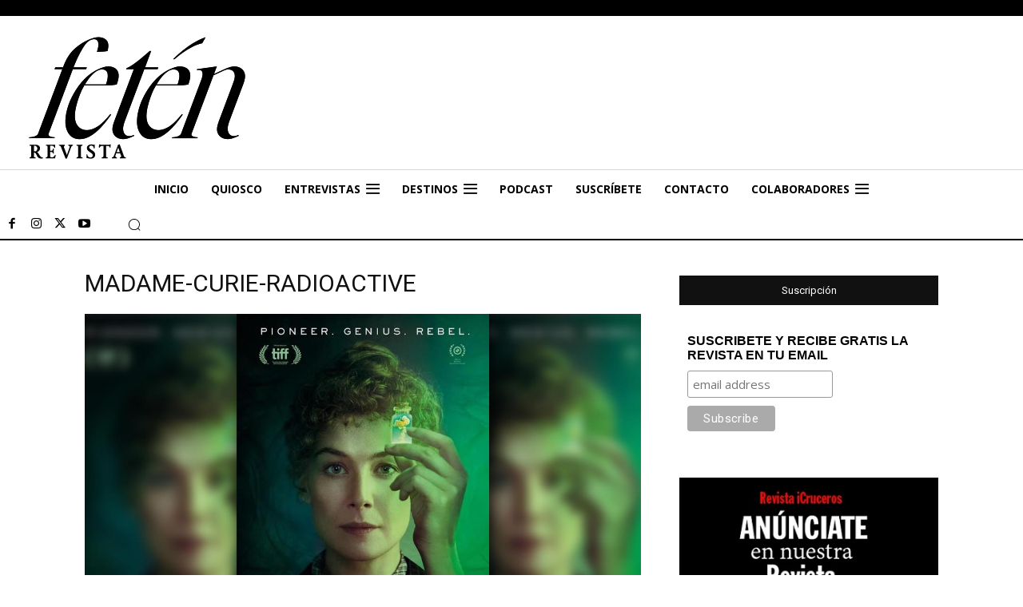

--- FILE ---
content_type: text/html; charset=UTF-8
request_url: https://revista-feten.es/madame-curie-radioactive/
body_size: 57780
content:
<!doctype html >
<!--[if IE 8]>    <html class="ie8" lang="en"> <![endif]-->
<!--[if IE 9]>    <html class="ie9" lang="en"> <![endif]-->
<!--[if gt IE 8]><!--> <html lang="es"> <!--<![endif]-->
<head>
    
    <meta charset="UTF-8" />
    <meta name="viewport" content="width=device-width, initial-scale=1.0">
    <link rel="pingback" href="https://revista-feten.es/xmlrpc.php" />
    <meta name='robots' content='noindex, follow' />

            <script data-no-defer="1" data-ezscrex="false" data-cfasync="false" data-pagespeed-no-defer data-cookieconsent="ignore">
                var ctPublicFunctions = {"_ajax_nonce":"94a454cb1c","_rest_nonce":"5d141448bb","_ajax_url":"\/wp-admin\/admin-ajax.php","_rest_url":"https:\/\/revista-feten.es\/wp-json\/","data__cookies_type":"none","data__ajax_type":"rest","text__wait_for_decoding":"Decoding the contact data, let us a few seconds to finish. Anti-Spam by CleanTalk","cookiePrefix":"","wprocket_detected":false}
            </script>
        
            <script data-no-defer="1" data-ezscrex="false" data-cfasync="false" data-pagespeed-no-defer data-cookieconsent="ignore">
                var ctPublic = {"_ajax_nonce":"94a454cb1c","settings__forms__check_internal":"0","settings__forms__check_external":"0","settings__forms__search_test":"1","settings__data__bot_detector_enabled":"1","blog_home":"https:\/\/revista-feten.es\/","pixel__setting":"3","pixel__enabled":true,"pixel__url":"https:\/\/moderate10-v4.cleantalk.org\/pixel\/3f0cf502821738c3bb3ef35a2547767b.gif","data__email_check_before_post":"1","data__cookies_type":"none","data__key_is_ok":true,"data__visible_fields_required":true,"wl_brandname":"Anti-Spam by CleanTalk","wl_brandname_short":"CleanTalk","ct_checkjs_key":"5ebe3ef2498186928f243f23bed89177ef371e75e6cc402b7bd04d7573586bd0","emailEncoderPassKey":"8f07564d1dc00c219af068405520b3ee","bot_detector_forms_excluded":"W10=","advancedCacheExists":true,"varnishCacheExists":false,"wc_ajax_add_to_cart":true}
            </script>
        <link rel="icon" type="image/png" href="https://revista-feten.es/wp-content/uploads/2022/05/logoweb-copia.png"><link rel="apple-touch-icon" sizes="152x152" href="https://revista-feten.es/wp-content/uploads/2022/05/logoweb-copia.png"/>
	<!-- This site is optimized with the Yoast SEO plugin v21.8 - https://yoast.com/wordpress/plugins/seo/ -->
	<title>MADAME-CURIE-RADIOACTIVE - Revista de Cine , viajes y tendencias</title>
	<meta property="og:locale" content="es_ES" />
	<meta property="og:type" content="article" />
	<meta property="og:title" content="MADAME-CURIE-RADIOACTIVE - Revista de Cine , viajes y tendencias" />
	<meta property="og:url" content="https://revista-feten.es/madame-curie-radioactive/" />
	<meta property="og:site_name" content="Revista de Cine , viajes y tendencias" />
	<meta property="article:publisher" content="https://www.facebook.com/www.icruceros.eu/" />
	<meta property="og:image" content="https://revista-feten.es/madame-curie-radioactive" />
	<meta property="og:image:width" content="1200" />
	<meta property="og:image:height" content="800" />
	<meta property="og:image:type" content="image/jpeg" />
	<meta name="twitter:card" content="summary_large_image" />
	<meta name="twitter:site" content="@icruceros" />
	<script type="application/ld+json" class="yoast-schema-graph">{"@context":"https://schema.org","@graph":[{"@type":"WebPage","@id":"https://revista-feten.es/madame-curie-radioactive/","url":"https://revista-feten.es/madame-curie-radioactive/","name":"MADAME-CURIE-RADIOACTIVE - Revista de Cine , viajes y tendencias","isPartOf":{"@id":"https://icruceros.eu/#website"},"primaryImageOfPage":{"@id":"https://revista-feten.es/madame-curie-radioactive/#primaryimage"},"image":{"@id":"https://revista-feten.es/madame-curie-radioactive/#primaryimage"},"thumbnailUrl":"https://revista-feten.es/wp-content/uploads/2020/11/MADAME-CURIE-RADIOACTIVE.jpg","datePublished":"2020-11-20T12:06:36+00:00","dateModified":"2020-11-20T12:06:36+00:00","inLanguage":"es","potentialAction":[{"@type":"ReadAction","target":["https://revista-feten.es/madame-curie-radioactive/"]}]},{"@type":"ImageObject","inLanguage":"es","@id":"https://revista-feten.es/madame-curie-radioactive/#primaryimage","url":"https://revista-feten.es/wp-content/uploads/2020/11/MADAME-CURIE-RADIOACTIVE.jpg","contentUrl":"https://revista-feten.es/wp-content/uploads/2020/11/MADAME-CURIE-RADIOACTIVE.jpg","width":1200,"height":800},{"@type":"WebSite","@id":"https://icruceros.eu/#website","url":"https://icruceros.eu/","name":"Revista de Cine , viajes y tendencias","description":"Revista de cruceros, revista de cine, revista de viajes. Noticias e información sobre excursiones, lugares, vacaciones, televisión, series. Entrevistas a actores, famosos.","publisher":{"@id":"https://icruceros.eu/#organization"},"potentialAction":[{"@type":"SearchAction","target":{"@type":"EntryPoint","urlTemplate":"https://icruceros.eu/?s={search_term_string}"},"query-input":"required name=search_term_string"}],"inLanguage":"es"},{"@type":"Organization","@id":"https://icruceros.eu/#organization","name":"Revista Feten","url":"https://icruceros.eu/","logo":{"@type":"ImageObject","inLanguage":"es","@id":"https://icruceros.eu/#/schema/logo/image/","url":"https://revista-feten.es/wp-content/uploads/2022/07/WhatsApp-Image-2022-07-05-at-3.36.30-PM.jpeg","contentUrl":"https://revista-feten.es/wp-content/uploads/2022/07/WhatsApp-Image-2022-07-05-at-3.36.30-PM.jpeg","width":1024,"height":1024,"caption":"Revista Feten"},"image":{"@id":"https://icruceros.eu/#/schema/logo/image/"},"sameAs":["https://www.facebook.com/www.icruceros.eu/","https://twitter.com/icruceros","https://www.instagram.com/revista_icruceros/","https://www.linkedin.com/in/conchi-castañeira-764a1142/","https://www.pinterest.es/icruceros/pins/"]}]}</script>
	<!-- / Yoast SEO plugin. -->


<link rel='dns-prefetch' href='//moderate.cleantalk.org' />
<link rel='dns-prefetch' href='//platform-api.sharethis.com' />
<link rel='dns-prefetch' href='//www.googletagmanager.com' />
<link rel='dns-prefetch' href='//fonts.googleapis.com' />
<link rel="alternate" type="application/rss+xml" title="Revista de Cine , viajes y tendencias &raquo; Feed" href="https://revista-feten.es/feed/" />
<link rel="alternate" type="application/rss+xml" title="Revista de Cine , viajes y tendencias &raquo; Feed de los comentarios" href="https://revista-feten.es/comments/feed/" />
<link rel="alternate" type="application/rss+xml" title="Revista de Cine , viajes y tendencias &raquo; Comentario MADAME-CURIE-RADIOACTIVE del feed" href="https://revista-feten.es/feed/?attachment_id=18960" />
<link rel="alternate" title="oEmbed (JSON)" type="application/json+oembed" href="https://revista-feten.es/wp-json/oembed/1.0/embed?url=https%3A%2F%2Frevista-feten.es%2Fmadame-curie-radioactive%2F" />
<link rel="alternate" title="oEmbed (XML)" type="text/xml+oembed" href="https://revista-feten.es/wp-json/oembed/1.0/embed?url=https%3A%2F%2Frevista-feten.es%2Fmadame-curie-radioactive%2F&#038;format=xml" />
<style id='wp-img-auto-sizes-contain-inline-css' type='text/css'>
img:is([sizes=auto i],[sizes^="auto," i]){contain-intrinsic-size:3000px 1500px}
/*# sourceURL=wp-img-auto-sizes-contain-inline-css */
</style>
<style id='wp-emoji-styles-inline-css' type='text/css'>

	img.wp-smiley, img.emoji {
		display: inline !important;
		border: none !important;
		box-shadow: none !important;
		height: 1em !important;
		width: 1em !important;
		margin: 0 0.07em !important;
		vertical-align: -0.1em !important;
		background: none !important;
		padding: 0 !important;
	}
/*# sourceURL=wp-emoji-styles-inline-css */
</style>
<style id='classic-theme-styles-inline-css' type='text/css'>
/*! This file is auto-generated */
.wp-block-button__link{color:#fff;background-color:#32373c;border-radius:9999px;box-shadow:none;text-decoration:none;padding:calc(.667em + 2px) calc(1.333em + 2px);font-size:1.125em}.wp-block-file__button{background:#32373c;color:#fff;text-decoration:none}
/*# sourceURL=/wp-includes/css/classic-themes.min.css */
</style>
<link rel='stylesheet' id='ct_public_css-css' href='https://revista-feten.es/wp-content/plugins/cleantalk-spam-protect/css/cleantalk-public.min.css?ver=6.41.1' type='text/css' media='all' />
<link rel='stylesheet' id='ct_email_decoder_css-css' href='https://revista-feten.es/wp-content/plugins/cleantalk-spam-protect/css/cleantalk-email-decoder.min.css?ver=6.41.1' type='text/css' media='all' />
<link rel='stylesheet' id='ppress-frontend-css' href='https://revista-feten.es/wp-content/plugins/wp-user-avatar/assets/css/frontend.min.css?ver=4.14.2' type='text/css' media='all' />
<link rel='stylesheet' id='ppress-flatpickr-css' href='https://revista-feten.es/wp-content/plugins/wp-user-avatar/assets/flatpickr/flatpickr.min.css?ver=4.14.2' type='text/css' media='all' />
<link rel='stylesheet' id='ppress-select2-css' href='https://revista-feten.es/wp-content/plugins/wp-user-avatar/assets/select2/select2.min.css?ver=6.9' type='text/css' media='all' />
<link rel='stylesheet' id='td-plugin-multi-purpose-css' href='https://revista-feten.es/wp-content/plugins/td-composer/td-multi-purpose/style.css?ver=7cd248d7ca13c255207c3f8b916c3f00' type='text/css' media='all' />
<link rel='stylesheet' id='google-fonts-style-css' href='https://fonts.googleapis.com/css?family=Chivo%3A400%7CCastoro%3A400%7COpen+Sans%3A400%2C600%2C700%7CMontserrat%3A400%7CRaleway%3A400%7CPlayfair+Display%3A400%7CRoboto%3A400%2C600%2C700%7CPlayfair+Display%3A400%2C900%2C500%7COpen+Sans%3A400%2C300%2C500%2C100%2C700&#038;display=swap&#038;ver=12.7.3' type='text/css' media='all' />
<link rel='stylesheet' id='font_awesome-css' href='https://revista-feten.es/wp-content/plugins/td-composer/assets/fonts/font-awesome/font-awesome.css?ver=7cd248d7ca13c255207c3f8b916c3f00' type='text/css' media='all' />
<link rel='stylesheet' id='td-theme-css' href='https://revista-feten.es/wp-content/themes/NewspaperHijo/style.css?ver=1.0.0' type='text/css' media='all' />
<style id='td-theme-inline-css' type='text/css'>@media (max-width:767px){.td-header-desktop-wrap{display:none}}@media (min-width:767px){.td-header-mobile-wrap{display:none}}</style>
<link rel='stylesheet' id='td-legacy-framework-front-style-css' href='https://revista-feten.es/wp-content/plugins/td-composer/legacy/Newspaper/assets/css/td_legacy_main.css?ver=7cd248d7ca13c255207c3f8b916c3f00' type='text/css' media='all' />
<link rel='stylesheet' id='td-standard-pack-framework-front-style-css' href='https://revista-feten.es/wp-content/plugins/td-standard-pack/Newspaper/assets/css/td_standard_pack_main.css?ver=c12e6da63ed2f212e87e44e5e9b9a302' type='text/css' media='all' />
<link rel='stylesheet' id='td-theme-demo-style-css' href='https://revista-feten.es/wp-content/plugins/td-composer/legacy/Newspaper/includes/demos/fashion_pro/demo_style.css?ver=12.7.3' type='text/css' media='all' />
<link rel='stylesheet' id='tdb_style_cloud_templates_front-css' href='https://revista-feten.es/wp-content/plugins/td-cloud-library/assets/css/tdb_main.css?ver=6127d3b6131f900b2e62bb855b13dc3b' type='text/css' media='all' />
<link rel='stylesheet' id='parent-style-css' href='https://revista-feten.es/wp-content/themes/Newspaper/style.css?ver=6.9' type='text/css' media='all' />
<link rel='stylesheet' id='child-style-css' href='https://revista-feten.es/wp-content/themes/NewspaperHijo/style.css?ver=6.9' type='text/css' media='all' />
<script type="text/javascript" src="https://revista-feten.es/wp-includes/js/jquery/jquery.min.js?ver=3.7.1" id="jquery-core-js"></script>
<script type="text/javascript" src="https://revista-feten.es/wp-includes/js/jquery/jquery-migrate.min.js?ver=3.4.1" id="jquery-migrate-js"></script>
<script type="text/javascript" data-pagespeed-no-defer src="https://revista-feten.es/wp-content/plugins/cleantalk-spam-protect/js/apbct-public-bundle.min.js?ver=6.41.1" id="ct_public_functions-js"></script>
<script type="text/javascript" src="https://moderate.cleantalk.org/ct-bot-detector-wrapper.js?ver=6.41.1" id="ct_bot_detector-js"></script>
<script type="text/javascript" src="https://revista-feten.es/wp-content/plugins/wp-user-avatar/assets/flatpickr/flatpickr.min.js?ver=4.14.2" id="ppress-flatpickr-js"></script>
<script type="text/javascript" src="https://revista-feten.es/wp-content/plugins/wp-user-avatar/assets/select2/select2.min.js?ver=4.14.2" id="ppress-select2-js"></script>
<script type="text/javascript" src="//platform-api.sharethis.com/js/sharethis.js#source=googleanalytics-wordpress#product=ga&amp;property=610ee0aa9790c30012f010bc" id="googleanalytics-platform-sharethis-js"></script>

<!-- Fragmento de código de la etiqueta de Google (gtag.js) añadida por Site Kit -->
<!-- Fragmento de código de Google Analytics añadido por Site Kit -->
<script type="text/javascript" src="https://www.googletagmanager.com/gtag/js?id=GT-MKB7WKW8" id="google_gtagjs-js" async></script>
<script type="text/javascript" id="google_gtagjs-js-after">
/* <![CDATA[ */
window.dataLayer = window.dataLayer || [];function gtag(){dataLayer.push(arguments);}
gtag("set","linker",{"domains":["revista-feten.es"]});
gtag("js", new Date());
gtag("set", "developer_id.dZTNiMT", true);
gtag("config", "GT-MKB7WKW8");
//# sourceURL=google_gtagjs-js-after
/* ]]> */
</script>
<link rel="https://api.w.org/" href="https://revista-feten.es/wp-json/" /><link rel="alternate" title="JSON" type="application/json" href="https://revista-feten.es/wp-json/wp/v2/media/18960" /><link rel="EditURI" type="application/rsd+xml" title="RSD" href="https://revista-feten.es/xmlrpc.php?rsd" />
<meta name="generator" content="WordPress 6.9" />
<link rel='shortlink' href='https://revista-feten.es/?p=18960' />
<meta name="generator" content="Site Kit by Google 1.171.0" />    <script>
        window.tdb_global_vars = {"wpRestUrl":"https:\/\/revista-feten.es\/wp-json\/","permalinkStructure":"\/%postname%\/"};
        window.tdb_p_autoload_vars = {"isAjax":false,"isAdminBarShowing":false,"autoloadStatus":"off","origPostEditUrl":null};
    </script>
    
    <style id="tdb-global-colors">:root{--accent-color-1:#E04040;--accent-color-2:#F35858;--base-color-1:#000000;--light-color-1:#EDEDED;--aniglobe-dark:#2e3837;--aniglobe-grey:#899e9b;--aniglobe-light:#e4eeed;--aniglobe-primary:#52e2cf;--aniglobe-accent:#27756b;--metro-blue:#2579E8;--metro-blue-acc:#509CFF;--metro-red:#E83030;--metro-exclusive:#1DCA95;--mm-custom-color-4:#C2A25D;--mm-custom-color-5:#F7F9F9;--mm-custom-color-1:#053426;--mm-custom-color-2:#B79259;--mm-custom-color-3:#79847E;--nft-custom-color-1:#333333;--nft-custom-color-2:#aaaaaa;--custom-accent-1:#34a86e;--custom-accent-2:#2fc48d;--custom-accent-3:#000000;--crypto-gaming-pro-accent:#2081e2;--crypto-gaming-pro-lighter-bg:#131313;--crypto-gaming-pro-light-gray-text:#afafaf;--crypto-gaming-pro-dark-gray-text:#757777;--crypto-gaming-pro-white:#FFFFFF;--doc-custom-color-1:#3A454E;--doc-custom-color-2:#2CC8B3;--doc-custom-color-3:#9BA1A8;--doc-custom-color-4:#EFF3F4;--doc-custom-color-5:#F7F9F9}</style>

    
	            <style id="tdb-global-fonts">
                
:root{--global-font-1:Big Shoulders Text;--global-font-2:Roboto Slab;--global-font-3:Work Sans;--global-1:Gilda Display;--global-2:Red Hat Display;--global-3:Pinyon Script;--doc-global-font-1:Outfit;}
            </style>
            <script>
(function() {
	(function (i, s, o, g, r, a, m) {
		i['GoogleAnalyticsObject'] = r;
		i[r] = i[r] || function () {
				(i[r].q = i[r].q || []).push(arguments)
			}, i[r].l = 1 * new Date();
		a = s.createElement(o),
			m = s.getElementsByTagName(o)[0];
		a.async = 1;
		a.src = g;
		m.parentNode.insertBefore(a, m)
	})(window, document, 'script', 'https://google-analytics.com/analytics.js', 'ga');

	ga('create', 'UA-33601975-1', 'auto');
			ga('send', 'pageview');
	})();
</script>

<!-- JS generated by theme -->

<script type="text/javascript" id="td-generated-header-js">
    
    

	    var tdBlocksArray = []; //here we store all the items for the current page

	    // td_block class - each ajax block uses a object of this class for requests
	    function tdBlock() {
		    this.id = '';
		    this.block_type = 1; //block type id (1-234 etc)
		    this.atts = '';
		    this.td_column_number = '';
		    this.td_current_page = 1; //
		    this.post_count = 0; //from wp
		    this.found_posts = 0; //from wp
		    this.max_num_pages = 0; //from wp
		    this.td_filter_value = ''; //current live filter value
		    this.is_ajax_running = false;
		    this.td_user_action = ''; // load more or infinite loader (used by the animation)
		    this.header_color = '';
		    this.ajax_pagination_infinite_stop = ''; //show load more at page x
	    }

        // td_js_generator - mini detector
        ( function () {
            var htmlTag = document.getElementsByTagName("html")[0];

	        if ( navigator.userAgent.indexOf("MSIE 10.0") > -1 ) {
                htmlTag.className += ' ie10';
            }

            if ( !!navigator.userAgent.match(/Trident.*rv\:11\./) ) {
                htmlTag.className += ' ie11';
            }

	        if ( navigator.userAgent.indexOf("Edge") > -1 ) {
                htmlTag.className += ' ieEdge';
            }

            if ( /(iPad|iPhone|iPod)/g.test(navigator.userAgent) ) {
                htmlTag.className += ' td-md-is-ios';
            }

            var user_agent = navigator.userAgent.toLowerCase();
            if ( user_agent.indexOf("android") > -1 ) {
                htmlTag.className += ' td-md-is-android';
            }

            if ( -1 !== navigator.userAgent.indexOf('Mac OS X')  ) {
                htmlTag.className += ' td-md-is-os-x';
            }

            if ( /chrom(e|ium)/.test(navigator.userAgent.toLowerCase()) ) {
               htmlTag.className += ' td-md-is-chrome';
            }

            if ( -1 !== navigator.userAgent.indexOf('Firefox') ) {
                htmlTag.className += ' td-md-is-firefox';
            }

            if ( -1 !== navigator.userAgent.indexOf('Safari') && -1 === navigator.userAgent.indexOf('Chrome') ) {
                htmlTag.className += ' td-md-is-safari';
            }

            if( -1 !== navigator.userAgent.indexOf('IEMobile') ){
                htmlTag.className += ' td-md-is-iemobile';
            }

        })();

        var tdLocalCache = {};

        ( function () {
            "use strict";

            tdLocalCache = {
                data: {},
                remove: function (resource_id) {
                    delete tdLocalCache.data[resource_id];
                },
                exist: function (resource_id) {
                    return tdLocalCache.data.hasOwnProperty(resource_id) && tdLocalCache.data[resource_id] !== null;
                },
                get: function (resource_id) {
                    return tdLocalCache.data[resource_id];
                },
                set: function (resource_id, cachedData) {
                    tdLocalCache.remove(resource_id);
                    tdLocalCache.data[resource_id] = cachedData;
                }
            };
        })();

    
    
var td_viewport_interval_list=[{"limitBottom":767,"sidebarWidth":228},{"limitBottom":1018,"sidebarWidth":300},{"limitBottom":1140,"sidebarWidth":324}];
var td_animation_stack_effect="type0";
var tds_animation_stack=true;
var td_animation_stack_specific_selectors=".entry-thumb, img, .td-lazy-img";
var td_animation_stack_general_selectors=".td-animation-stack img, .td-animation-stack .entry-thumb, .post img, .td-animation-stack .td-lazy-img";
var tdc_is_installed="yes";
var tdc_domain_active=false;
var td_ajax_url="https:\/\/revista-feten.es\/wp-admin\/admin-ajax.php?td_theme_name=Newspaper&v=12.7.3";
var td_get_template_directory_uri="https:\/\/revista-feten.es\/wp-content\/plugins\/td-composer\/legacy\/common";
var tds_snap_menu="";
var tds_logo_on_sticky="";
var tds_header_style="";
var td_please_wait="Por favor espera...";
var td_email_user_pass_incorrect="Usuario o contrase\u00f1a incorrecta!";
var td_email_user_incorrect="Correo electr\u00f3nico o nombre de usuario incorrecto!";
var td_email_incorrect="Email incorrecto!";
var td_user_incorrect="Username incorrect!";
var td_email_user_empty="Email or username empty!";
var td_pass_empty="Pass empty!";
var td_pass_pattern_incorrect="Invalid Pass Pattern!";
var td_retype_pass_incorrect="Retyped Pass incorrect!";
var tds_more_articles_on_post_enable="";
var tds_more_articles_on_post_time_to_wait="";
var tds_more_articles_on_post_pages_distance_from_top=0;
var tds_captcha="";
var tds_theme_color_site_wide="rgba(0,0,0,0.18)";
var tds_smart_sidebar="enabled";
var tdThemeName="Newspaper";
var tdThemeNameWl="Newspaper";
var td_magnific_popup_translation_tPrev="Anterior (tecla de flecha izquierda)";
var td_magnific_popup_translation_tNext="Siguiente (tecla de flecha derecha)";
var td_magnific_popup_translation_tCounter="%curr% de %total%";
var td_magnific_popup_translation_ajax_tError="El contenido de %url% no pudo cargarse.";
var td_magnific_popup_translation_image_tError="La imagen #%curr% no pudo cargarse.";
var tdBlockNonce="0c85c1f33d";
var tdMobileMenu="enabled";
var tdMobileSearch="enabled";
var tdDateNamesI18n={"month_names":["enero","febrero","marzo","abril","mayo","junio","julio","agosto","septiembre","octubre","noviembre","diciembre"],"month_names_short":["Ene","Feb","Mar","Abr","May","Jun","Jul","Ago","Sep","Oct","Nov","Dic"],"day_names":["domingo","lunes","martes","mi\u00e9rcoles","jueves","viernes","s\u00e1bado"],"day_names_short":["Dom","Lun","Mar","Mi\u00e9","Jue","Vie","S\u00e1b"]};
var td_w3_object_cache_enabled_for_wp_admin=false;
var tdb_modal_confirm="Ahorrar";
var tdb_modal_cancel="Cancelar";
var tdb_modal_confirm_alt="S\u00ed";
var tdb_modal_cancel_alt="No";
var td_deploy_mode="deploy";
var td_ad_background_click_link="";
var td_ad_background_click_target="";
</script>


<!-- Header style compiled by theme -->

<style>ul.sf-menu>.menu-item>a{font-family:Chivo;font-size:29px}.sf-menu ul .menu-item a{font-size:25px}.td-mobile-content .td-mobile-main-menu>li>a{font-family:"Open Sans";font-size:14px;font-weight:100;text-transform:uppercase}.td-mobile-content .sub-menu a{font-family:"Open Sans";font-size:10px;font-weight:bold;text-transform:uppercase}.td-header-wrap .td-logo-text-container .td-tagline-text{font-size:14px;font-weight:bold}.td-page-content p,.td-page-content li,.td-page-content .td_block_text_with_title,.wpb_text_column p{font-size:17px}.td-page-content h2,.wpb_text_column h2{font-family:Raleway;font-size:22px}body,p{font-size:18px}:root{--td_excl_label:'EXCLUSIVO';--td_theme_color:rgba(0,0,0,0.18);--td_slider_text:rgba(0,0,0,0.18);--td_container_transparent:transparent;--td_mobile_menu_color:#000000;--td_mobile_gradient_one_mob:#082c44;--td_mobile_gradient_two_mob:rgba(185,61,203,0.01);--td_mobile_text_active_color:#ffffff;--td_mobile_button_color_mob:#282828;--td_mobile_background_position:center bottom;--td_login_hover_background:#4486bf}.td-header-style-12 .td-header-menu-wrap-full,.td-header-style-12 .td-affix,.td-grid-style-1.td-hover-1 .td-big-grid-post:hover .td-post-category,.td-grid-style-5.td-hover-1 .td-big-grid-post:hover .td-post-category,.td_category_template_3 .td-current-sub-category,.td_category_template_8 .td-category-header .td-category a.td-current-sub-category,.td_category_template_4 .td-category-siblings .td-category a:hover,.td_block_big_grid_9.td-grid-style-1 .td-post-category,.td_block_big_grid_9.td-grid-style-5 .td-post-category,.td-grid-style-6.td-hover-1 .td-module-thumb:after,.tdm-menu-active-style5 .td-header-menu-wrap .sf-menu>.current-menu-item>a,.tdm-menu-active-style5 .td-header-menu-wrap .sf-menu>.current-menu-ancestor>a,.tdm-menu-active-style5 .td-header-menu-wrap .sf-menu>.current-category-ancestor>a,.tdm-menu-active-style5 .td-header-menu-wrap .sf-menu>li>a:hover,.tdm-menu-active-style5 .td-header-menu-wrap .sf-menu>.sfHover>a{background-color:rgba(0,0,0,0.18)}.td_mega_menu_sub_cats .cur-sub-cat,.td-mega-span h3 a:hover,.td_mod_mega_menu:hover .entry-title a,.header-search-wrap .result-msg a:hover,.td-header-top-menu .td-drop-down-search .td_module_wrap:hover .entry-title a,.td-header-top-menu .td-icon-search:hover,.td-header-wrap .result-msg a:hover,.top-header-menu li a:hover,.top-header-menu .current-menu-item>a,.top-header-menu .current-menu-ancestor>a,.top-header-menu .current-category-ancestor>a,.td-social-icon-wrap>a:hover,.td-header-sp-top-widget .td-social-icon-wrap a:hover,.td_mod_related_posts:hover h3>a,.td-post-template-11 .td-related-title .td-related-left:hover,.td-post-template-11 .td-related-title .td-related-right:hover,.td-post-template-11 .td-related-title .td-cur-simple-item,.td-post-template-11 .td_block_related_posts .td-next-prev-wrap a:hover,.td-category-header .td-pulldown-category-filter-link:hover,.td-category-siblings .td-subcat-dropdown a:hover,.td-category-siblings .td-subcat-dropdown a.td-current-sub-category,.footer-text-wrap .footer-email-wrap a,.footer-social-wrap a:hover,.td_module_17 .td-read-more a:hover,.td_module_18 .td-read-more a:hover,.td_module_19 .td-post-author-name a:hover,.td-pulldown-syle-2 .td-subcat-dropdown:hover .td-subcat-more span,.td-pulldown-syle-2 .td-subcat-dropdown:hover .td-subcat-more i,.td-pulldown-syle-3 .td-subcat-dropdown:hover .td-subcat-more span,.td-pulldown-syle-3 .td-subcat-dropdown:hover .td-subcat-more i,.tdm-menu-active-style3 .tdm-header.td-header-wrap .sf-menu>.current-category-ancestor>a,.tdm-menu-active-style3 .tdm-header.td-header-wrap .sf-menu>.current-menu-ancestor>a,.tdm-menu-active-style3 .tdm-header.td-header-wrap .sf-menu>.current-menu-item>a,.tdm-menu-active-style3 .tdm-header.td-header-wrap .sf-menu>.sfHover>a,.tdm-menu-active-style3 .tdm-header.td-header-wrap .sf-menu>li>a:hover{color:rgba(0,0,0,0.18)}.td-mega-menu-page .wpb_content_element ul li a:hover,.td-theme-wrap .td-aj-search-results .td_module_wrap:hover .entry-title a,.td-theme-wrap .header-search-wrap .result-msg a:hover{color:rgba(0,0,0,0.18)!important}.td_category_template_8 .td-category-header .td-category a.td-current-sub-category,.td_category_template_4 .td-category-siblings .td-category a:hover,.tdm-menu-active-style4 .tdm-header .sf-menu>.current-menu-item>a,.tdm-menu-active-style4 .tdm-header .sf-menu>.current-menu-ancestor>a,.tdm-menu-active-style4 .tdm-header .sf-menu>.current-category-ancestor>a,.tdm-menu-active-style4 .tdm-header .sf-menu>li>a:hover,.tdm-menu-active-style4 .tdm-header .sf-menu>.sfHover>a{border-color:rgba(0,0,0,0.18)}.td-header-wrap .td-header-menu-wrap-full,.td-header-menu-wrap.td-affix,.td-header-style-3 .td-header-main-menu,.td-header-style-3 .td-affix .td-header-main-menu,.td-header-style-4 .td-header-main-menu,.td-header-style-4 .td-affix .td-header-main-menu,.td-header-style-8 .td-header-menu-wrap.td-affix,.td-header-style-8 .td-header-top-menu-full{background-color:#000000}.td-boxed-layout .td-header-style-3 .td-header-menu-wrap,.td-boxed-layout .td-header-style-4 .td-header-menu-wrap,.td-header-style-3 .td_stretch_content .td-header-menu-wrap,.td-header-style-4 .td_stretch_content .td-header-menu-wrap{background-color:#000000!important}@media (min-width:1019px){.td-header-style-1 .td-header-sp-recs,.td-header-style-1 .td-header-sp-logo{margin-bottom:28px}}@media (min-width:768px) and (max-width:1018px){.td-header-style-1 .td-header-sp-recs,.td-header-style-1 .td-header-sp-logo{margin-bottom:14px}}.td-header-style-7 .td-header-top-menu{border-bottom:none}.sf-menu>.current-menu-item>a:after,.sf-menu>.current-menu-ancestor>a:after,.sf-menu>.current-category-ancestor>a:after,.sf-menu>li:hover>a:after,.sf-menu>.sfHover>a:after,.td_block_mega_menu .td-next-prev-wrap a:hover,.td-mega-span .td-post-category:hover,.td-header-wrap .black-menu .sf-menu>li>a:hover,.td-header-wrap .black-menu .sf-menu>.current-menu-ancestor>a,.td-header-wrap .black-menu .sf-menu>.sfHover>a,.td-header-wrap .black-menu .sf-menu>.current-menu-item>a,.td-header-wrap .black-menu .sf-menu>.current-menu-ancestor>a,.td-header-wrap .black-menu .sf-menu>.current-category-ancestor>a,.tdm-menu-active-style5 .tdm-header .td-header-menu-wrap .sf-menu>.current-menu-item>a,.tdm-menu-active-style5 .tdm-header .td-header-menu-wrap .sf-menu>.current-menu-ancestor>a,.tdm-menu-active-style5 .tdm-header .td-header-menu-wrap .sf-menu>.current-category-ancestor>a,.tdm-menu-active-style5 .tdm-header .td-header-menu-wrap .sf-menu>li>a:hover,.tdm-menu-active-style5 .tdm-header .td-header-menu-wrap .sf-menu>.sfHover>a{background-color:#1e73be}.td_block_mega_menu .td-next-prev-wrap a:hover,.tdm-menu-active-style4 .tdm-header .sf-menu>.current-menu-item>a,.tdm-menu-active-style4 .tdm-header .sf-menu>.current-menu-ancestor>a,.tdm-menu-active-style4 .tdm-header .sf-menu>.current-category-ancestor>a,.tdm-menu-active-style4 .tdm-header .sf-menu>li>a:hover,.tdm-menu-active-style4 .tdm-header .sf-menu>.sfHover>a{border-color:#1e73be}.header-search-wrap .td-drop-down-search:before{border-color:transparent transparent #1e73be transparent}.td_mega_menu_sub_cats .cur-sub-cat,.td_mod_mega_menu:hover .entry-title a,.td-theme-wrap .sf-menu ul .td-menu-item>a:hover,.td-theme-wrap .sf-menu ul .sfHover>a,.td-theme-wrap .sf-menu ul .current-menu-ancestor>a,.td-theme-wrap .sf-menu ul .current-category-ancestor>a,.td-theme-wrap .sf-menu ul .current-menu-item>a,.tdm-menu-active-style3 .tdm-header.td-header-wrap .sf-menu>.current-menu-item>a,.tdm-menu-active-style3 .tdm-header.td-header-wrap .sf-menu>.current-menu-ancestor>a,.tdm-menu-active-style3 .tdm-header.td-header-wrap .sf-menu>.current-category-ancestor>a,.tdm-menu-active-style3 .tdm-header.td-header-wrap .sf-menu>li>a:hover,.tdm-menu-active-style3 .tdm-header.td-header-wrap .sf-menu>.sfHover>a{color:#1e73be}.td-header-wrap .td-header-menu-wrap .sf-menu>li>a,.td-header-wrap .td-header-menu-social .td-social-icon-wrap a,.td-header-style-4 .td-header-menu-social .td-social-icon-wrap i,.td-header-style-5 .td-header-menu-social .td-social-icon-wrap i,.td-header-style-6 .td-header-menu-social .td-social-icon-wrap i,.td-header-style-12 .td-header-menu-social .td-social-icon-wrap i,.td-header-wrap .header-search-wrap #td-header-search-button .td-icon-search{color:#ffffff}.td-header-wrap .td-header-menu-social+.td-search-wrapper #td-header-search-button:before{background-color:#ffffff}ul.sf-menu>.td-menu-item>a,.td-theme-wrap .td-header-menu-social{font-family:Chivo;font-size:29px}.sf-menu ul .td-menu-item a{font-size:25px}.td-theme-wrap .td-mega-menu .td-next-prev-wrap a{color:#4e8abf}.td-theme-wrap .td-mega-menu .td-next-prev-wrap a{border-color:#4e8abf}.td-theme-wrap .td_mega_menu_sub_cats{background-color:#1e73be}@media (min-width:1141px){.td_stretch_content .td_block_mega_menu:before{background-color:#1e73be}}.td-theme-wrap .sf-menu .td_mega_menu_sub_cats .cur-sub-cat,.td-theme-wrap .td-mega-menu ul{border-color:#1e73be}.td-theme-wrap .td_mega_menu_sub_cats:after{background-color:#1e73be}.td-theme-wrap .td_mod_mega_menu:hover .entry-title a,.td-theme-wrap .sf-menu .td_mega_menu_sub_cats .cur-sub-cat{color:#1e73be}.td-theme-wrap .sf-menu .td-mega-menu .td-post-category:hover,.td-theme-wrap .td-mega-menu .td-next-prev-wrap a:hover{background-color:#1e73be}.td-theme-wrap .td-mega-menu .td-next-prev-wrap a:hover{border-color:#1e73be}.td-theme-wrap .sf-menu .td-normal-menu .td-menu-item>a:hover,.td-theme-wrap .sf-menu .td-normal-menu .sfHover>a,.td-theme-wrap .sf-menu .td-normal-menu .current-menu-ancestor>a,.td-theme-wrap .sf-menu .td-normal-menu .current-category-ancestor>a,.td-theme-wrap .sf-menu .td-normal-menu .current-menu-item>a{background-color:#4184bf}.td-footer-wrapper,.td-footer-wrapper .td_block_template_7 .td-block-title>*,.td-footer-wrapper .td_block_template_17 .td-block-title,.td-footer-wrapper .td-block-title-wrap .td-wrapper-pulldown-filter{background-color:rgba(0,0,0,0.98)}.td-footer-wrapper .footer-social-wrap i.td-icon-font:hover{color:rgba(255,255,255,0.62)}.td-sub-footer-container{background-color:#000000}.td-sub-footer-container,.td-subfooter-menu li a{color:#ffffff}.td-subfooter-menu li a:hover{color:#ffffff}.td-footer-wrapper::before{background-position:center center}.post blockquote p,.page blockquote p{color:#1e73be}.post .td_quote_box,.page .td_quote_box{border-color:#1e73be}.top-header-menu>li>a,.td-weather-top-widget .td-weather-now .td-big-degrees,.td-weather-top-widget .td-weather-header .td-weather-city,.td-header-sp-top-menu .td_data_time{font-family:Chivo;font-size:22px;font-weight:bold}.top-header-menu .menu-item-has-children li a{font-family:Castoro}.td_mod_mega_menu .item-details a{font-size:18px}.td_mega_menu_sub_cats .block-mega-child-cats a{font-size:18px}.post .td-post-header .entry-title{font-family:Montserrat}.td-post-content p,.td-post-content{font-family:Verdana,Geneva,sans-serif;font-size:18px}.post blockquote p,.page blockquote p,.td-post-text-content blockquote p{font-size:17px}.post .td_quote_box p,.page .td_quote_box p{font-size:17px}.post .td_pull_quote p,.page .td_pull_quote p,.post .wp-block-pullquote blockquote p,.page .wp-block-pullquote blockquote p{font-size:17px}.td-post-content li{font-size:17px}.td-post-content h2{font-family:Raleway;text-transform:uppercase}.post .author-box-wrap .td-author-url a{font-size:17px}.footer-text-wrap{font-weight:bold}.td-sub-footer-menu ul li a{font-family:Montserrat;font-weight:bold}ul.sf-menu>.menu-item>a{font-family:Chivo;font-size:29px}.sf-menu ul .menu-item a{font-size:25px}.td-mobile-content .td-mobile-main-menu>li>a{font-family:"Open Sans";font-size:14px;font-weight:100;text-transform:uppercase}.td-mobile-content .sub-menu a{font-family:"Open Sans";font-size:10px;font-weight:bold;text-transform:uppercase}.td-header-wrap .td-logo-text-container .td-tagline-text{font-size:14px;font-weight:bold}.td-page-content p,.td-page-content li,.td-page-content .td_block_text_with_title,.wpb_text_column p{font-size:17px}.td-page-content h2,.wpb_text_column h2{font-family:Raleway;font-size:22px}body,p{font-size:18px}:root{--td_excl_label:'EXCLUSIVO';--td_theme_color:rgba(0,0,0,0.18);--td_slider_text:rgba(0,0,0,0.18);--td_container_transparent:transparent;--td_mobile_menu_color:#000000;--td_mobile_gradient_one_mob:#082c44;--td_mobile_gradient_two_mob:rgba(185,61,203,0.01);--td_mobile_text_active_color:#ffffff;--td_mobile_button_color_mob:#282828;--td_mobile_background_position:center bottom;--td_login_hover_background:#4486bf}.td-header-style-12 .td-header-menu-wrap-full,.td-header-style-12 .td-affix,.td-grid-style-1.td-hover-1 .td-big-grid-post:hover .td-post-category,.td-grid-style-5.td-hover-1 .td-big-grid-post:hover .td-post-category,.td_category_template_3 .td-current-sub-category,.td_category_template_8 .td-category-header .td-category a.td-current-sub-category,.td_category_template_4 .td-category-siblings .td-category a:hover,.td_block_big_grid_9.td-grid-style-1 .td-post-category,.td_block_big_grid_9.td-grid-style-5 .td-post-category,.td-grid-style-6.td-hover-1 .td-module-thumb:after,.tdm-menu-active-style5 .td-header-menu-wrap .sf-menu>.current-menu-item>a,.tdm-menu-active-style5 .td-header-menu-wrap .sf-menu>.current-menu-ancestor>a,.tdm-menu-active-style5 .td-header-menu-wrap .sf-menu>.current-category-ancestor>a,.tdm-menu-active-style5 .td-header-menu-wrap .sf-menu>li>a:hover,.tdm-menu-active-style5 .td-header-menu-wrap .sf-menu>.sfHover>a{background-color:rgba(0,0,0,0.18)}.td_mega_menu_sub_cats .cur-sub-cat,.td-mega-span h3 a:hover,.td_mod_mega_menu:hover .entry-title a,.header-search-wrap .result-msg a:hover,.td-header-top-menu .td-drop-down-search .td_module_wrap:hover .entry-title a,.td-header-top-menu .td-icon-search:hover,.td-header-wrap .result-msg a:hover,.top-header-menu li a:hover,.top-header-menu .current-menu-item>a,.top-header-menu .current-menu-ancestor>a,.top-header-menu .current-category-ancestor>a,.td-social-icon-wrap>a:hover,.td-header-sp-top-widget .td-social-icon-wrap a:hover,.td_mod_related_posts:hover h3>a,.td-post-template-11 .td-related-title .td-related-left:hover,.td-post-template-11 .td-related-title .td-related-right:hover,.td-post-template-11 .td-related-title .td-cur-simple-item,.td-post-template-11 .td_block_related_posts .td-next-prev-wrap a:hover,.td-category-header .td-pulldown-category-filter-link:hover,.td-category-siblings .td-subcat-dropdown a:hover,.td-category-siblings .td-subcat-dropdown a.td-current-sub-category,.footer-text-wrap .footer-email-wrap a,.footer-social-wrap a:hover,.td_module_17 .td-read-more a:hover,.td_module_18 .td-read-more a:hover,.td_module_19 .td-post-author-name a:hover,.td-pulldown-syle-2 .td-subcat-dropdown:hover .td-subcat-more span,.td-pulldown-syle-2 .td-subcat-dropdown:hover .td-subcat-more i,.td-pulldown-syle-3 .td-subcat-dropdown:hover .td-subcat-more span,.td-pulldown-syle-3 .td-subcat-dropdown:hover .td-subcat-more i,.tdm-menu-active-style3 .tdm-header.td-header-wrap .sf-menu>.current-category-ancestor>a,.tdm-menu-active-style3 .tdm-header.td-header-wrap .sf-menu>.current-menu-ancestor>a,.tdm-menu-active-style3 .tdm-header.td-header-wrap .sf-menu>.current-menu-item>a,.tdm-menu-active-style3 .tdm-header.td-header-wrap .sf-menu>.sfHover>a,.tdm-menu-active-style3 .tdm-header.td-header-wrap .sf-menu>li>a:hover{color:rgba(0,0,0,0.18)}.td-mega-menu-page .wpb_content_element ul li a:hover,.td-theme-wrap .td-aj-search-results .td_module_wrap:hover .entry-title a,.td-theme-wrap .header-search-wrap .result-msg a:hover{color:rgba(0,0,0,0.18)!important}.td_category_template_8 .td-category-header .td-category a.td-current-sub-category,.td_category_template_4 .td-category-siblings .td-category a:hover,.tdm-menu-active-style4 .tdm-header .sf-menu>.current-menu-item>a,.tdm-menu-active-style4 .tdm-header .sf-menu>.current-menu-ancestor>a,.tdm-menu-active-style4 .tdm-header .sf-menu>.current-category-ancestor>a,.tdm-menu-active-style4 .tdm-header .sf-menu>li>a:hover,.tdm-menu-active-style4 .tdm-header .sf-menu>.sfHover>a{border-color:rgba(0,0,0,0.18)}.td-header-wrap .td-header-menu-wrap-full,.td-header-menu-wrap.td-affix,.td-header-style-3 .td-header-main-menu,.td-header-style-3 .td-affix .td-header-main-menu,.td-header-style-4 .td-header-main-menu,.td-header-style-4 .td-affix .td-header-main-menu,.td-header-style-8 .td-header-menu-wrap.td-affix,.td-header-style-8 .td-header-top-menu-full{background-color:#000000}.td-boxed-layout .td-header-style-3 .td-header-menu-wrap,.td-boxed-layout .td-header-style-4 .td-header-menu-wrap,.td-header-style-3 .td_stretch_content .td-header-menu-wrap,.td-header-style-4 .td_stretch_content .td-header-menu-wrap{background-color:#000000!important}@media (min-width:1019px){.td-header-style-1 .td-header-sp-recs,.td-header-style-1 .td-header-sp-logo{margin-bottom:28px}}@media (min-width:768px) and (max-width:1018px){.td-header-style-1 .td-header-sp-recs,.td-header-style-1 .td-header-sp-logo{margin-bottom:14px}}.td-header-style-7 .td-header-top-menu{border-bottom:none}.sf-menu>.current-menu-item>a:after,.sf-menu>.current-menu-ancestor>a:after,.sf-menu>.current-category-ancestor>a:after,.sf-menu>li:hover>a:after,.sf-menu>.sfHover>a:after,.td_block_mega_menu .td-next-prev-wrap a:hover,.td-mega-span .td-post-category:hover,.td-header-wrap .black-menu .sf-menu>li>a:hover,.td-header-wrap .black-menu .sf-menu>.current-menu-ancestor>a,.td-header-wrap .black-menu .sf-menu>.sfHover>a,.td-header-wrap .black-menu .sf-menu>.current-menu-item>a,.td-header-wrap .black-menu .sf-menu>.current-menu-ancestor>a,.td-header-wrap .black-menu .sf-menu>.current-category-ancestor>a,.tdm-menu-active-style5 .tdm-header .td-header-menu-wrap .sf-menu>.current-menu-item>a,.tdm-menu-active-style5 .tdm-header .td-header-menu-wrap .sf-menu>.current-menu-ancestor>a,.tdm-menu-active-style5 .tdm-header .td-header-menu-wrap .sf-menu>.current-category-ancestor>a,.tdm-menu-active-style5 .tdm-header .td-header-menu-wrap .sf-menu>li>a:hover,.tdm-menu-active-style5 .tdm-header .td-header-menu-wrap .sf-menu>.sfHover>a{background-color:#1e73be}.td_block_mega_menu .td-next-prev-wrap a:hover,.tdm-menu-active-style4 .tdm-header .sf-menu>.current-menu-item>a,.tdm-menu-active-style4 .tdm-header .sf-menu>.current-menu-ancestor>a,.tdm-menu-active-style4 .tdm-header .sf-menu>.current-category-ancestor>a,.tdm-menu-active-style4 .tdm-header .sf-menu>li>a:hover,.tdm-menu-active-style4 .tdm-header .sf-menu>.sfHover>a{border-color:#1e73be}.header-search-wrap .td-drop-down-search:before{border-color:transparent transparent #1e73be transparent}.td_mega_menu_sub_cats .cur-sub-cat,.td_mod_mega_menu:hover .entry-title a,.td-theme-wrap .sf-menu ul .td-menu-item>a:hover,.td-theme-wrap .sf-menu ul .sfHover>a,.td-theme-wrap .sf-menu ul .current-menu-ancestor>a,.td-theme-wrap .sf-menu ul .current-category-ancestor>a,.td-theme-wrap .sf-menu ul .current-menu-item>a,.tdm-menu-active-style3 .tdm-header.td-header-wrap .sf-menu>.current-menu-item>a,.tdm-menu-active-style3 .tdm-header.td-header-wrap .sf-menu>.current-menu-ancestor>a,.tdm-menu-active-style3 .tdm-header.td-header-wrap .sf-menu>.current-category-ancestor>a,.tdm-menu-active-style3 .tdm-header.td-header-wrap .sf-menu>li>a:hover,.tdm-menu-active-style3 .tdm-header.td-header-wrap .sf-menu>.sfHover>a{color:#1e73be}.td-header-wrap .td-header-menu-wrap .sf-menu>li>a,.td-header-wrap .td-header-menu-social .td-social-icon-wrap a,.td-header-style-4 .td-header-menu-social .td-social-icon-wrap i,.td-header-style-5 .td-header-menu-social .td-social-icon-wrap i,.td-header-style-6 .td-header-menu-social .td-social-icon-wrap i,.td-header-style-12 .td-header-menu-social .td-social-icon-wrap i,.td-header-wrap .header-search-wrap #td-header-search-button .td-icon-search{color:#ffffff}.td-header-wrap .td-header-menu-social+.td-search-wrapper #td-header-search-button:before{background-color:#ffffff}ul.sf-menu>.td-menu-item>a,.td-theme-wrap .td-header-menu-social{font-family:Chivo;font-size:29px}.sf-menu ul .td-menu-item a{font-size:25px}.td-theme-wrap .td-mega-menu .td-next-prev-wrap a{color:#4e8abf}.td-theme-wrap .td-mega-menu .td-next-prev-wrap a{border-color:#4e8abf}.td-theme-wrap .td_mega_menu_sub_cats{background-color:#1e73be}@media (min-width:1141px){.td_stretch_content .td_block_mega_menu:before{background-color:#1e73be}}.td-theme-wrap .sf-menu .td_mega_menu_sub_cats .cur-sub-cat,.td-theme-wrap .td-mega-menu ul{border-color:#1e73be}.td-theme-wrap .td_mega_menu_sub_cats:after{background-color:#1e73be}.td-theme-wrap .td_mod_mega_menu:hover .entry-title a,.td-theme-wrap .sf-menu .td_mega_menu_sub_cats .cur-sub-cat{color:#1e73be}.td-theme-wrap .sf-menu .td-mega-menu .td-post-category:hover,.td-theme-wrap .td-mega-menu .td-next-prev-wrap a:hover{background-color:#1e73be}.td-theme-wrap .td-mega-menu .td-next-prev-wrap a:hover{border-color:#1e73be}.td-theme-wrap .sf-menu .td-normal-menu .td-menu-item>a:hover,.td-theme-wrap .sf-menu .td-normal-menu .sfHover>a,.td-theme-wrap .sf-menu .td-normal-menu .current-menu-ancestor>a,.td-theme-wrap .sf-menu .td-normal-menu .current-category-ancestor>a,.td-theme-wrap .sf-menu .td-normal-menu .current-menu-item>a{background-color:#4184bf}.td-footer-wrapper,.td-footer-wrapper .td_block_template_7 .td-block-title>*,.td-footer-wrapper .td_block_template_17 .td-block-title,.td-footer-wrapper .td-block-title-wrap .td-wrapper-pulldown-filter{background-color:rgba(0,0,0,0.98)}.td-footer-wrapper .footer-social-wrap i.td-icon-font:hover{color:rgba(255,255,255,0.62)}.td-sub-footer-container{background-color:#000000}.td-sub-footer-container,.td-subfooter-menu li a{color:#ffffff}.td-subfooter-menu li a:hover{color:#ffffff}.td-footer-wrapper::before{background-position:center center}.post blockquote p,.page blockquote p{color:#1e73be}.post .td_quote_box,.page .td_quote_box{border-color:#1e73be}.top-header-menu>li>a,.td-weather-top-widget .td-weather-now .td-big-degrees,.td-weather-top-widget .td-weather-header .td-weather-city,.td-header-sp-top-menu .td_data_time{font-family:Chivo;font-size:22px;font-weight:bold}.top-header-menu .menu-item-has-children li a{font-family:Castoro}.td_mod_mega_menu .item-details a{font-size:18px}.td_mega_menu_sub_cats .block-mega-child-cats a{font-size:18px}.post .td-post-header .entry-title{font-family:Montserrat}.td-post-content p,.td-post-content{font-family:Verdana,Geneva,sans-serif;font-size:18px}.post blockquote p,.page blockquote p,.td-post-text-content blockquote p{font-size:17px}.post .td_quote_box p,.page .td_quote_box p{font-size:17px}.post .td_pull_quote p,.page .td_pull_quote p,.post .wp-block-pullquote blockquote p,.page .wp-block-pullquote blockquote p{font-size:17px}.td-post-content li{font-size:17px}.td-post-content h2{font-family:Raleway;text-transform:uppercase}.post .author-box-wrap .td-author-url a{font-size:17px}.footer-text-wrap{font-weight:bold}.td-sub-footer-menu ul li a{font-family:Montserrat;font-weight:bold}</style>

<link rel="icon" href="https://revista-feten.es/wp-content/uploads/2022/05/cropped-logoweb-copia-32x32.png" sizes="32x32" />
<link rel="icon" href="https://revista-feten.es/wp-content/uploads/2022/05/cropped-logoweb-copia-192x192.png" sizes="192x192" />
<link rel="apple-touch-icon" href="https://revista-feten.es/wp-content/uploads/2022/05/cropped-logoweb-copia-180x180.png" />
<meta name="msapplication-TileImage" content="https://revista-feten.es/wp-content/uploads/2022/05/cropped-logoweb-copia-270x270.png" />
		<style type="text/css" id="wp-custom-css">
			font-size: 20px;
		</style>
		
<!-- Button style compiled by theme -->

<style>.tdm-btn-style1{background-color:rgba(0,0,0,0.18)}.tdm-btn-style2:before{border-color:rgba(0,0,0,0.18)}.tdm-btn-style2{color:rgba(0,0,0,0.18)}.tdm-btn-style3{-webkit-box-shadow:0 2px 16px rgba(0,0,0,0.18);-moz-box-shadow:0 2px 16px rgba(0,0,0,0.18);box-shadow:0 2px 16px rgba(0,0,0,0.18)}.tdm-btn-style3:hover{-webkit-box-shadow:0 4px 26px rgba(0,0,0,0.18);-moz-box-shadow:0 4px 26px rgba(0,0,0,0.18);box-shadow:0 4px 26px rgba(0,0,0,0.18)}</style>

	<style id="tdw-css-placeholder">.stepdjoqppimoyzssdhe{}.step4636435346{}var a=1;var b=2;var c=4;</style></head>

<body class="attachment wp-singular attachment-template-default single single-attachment postid-18960 attachmentid-18960 attachment-jpeg wp-custom-logo wp-theme-Newspaper wp-child-theme-NewspaperHijo td-standard-pack madame-curie-radioactive global-block-template-14 td-fashion-pro tdb_template_22580  tdc-header-template td-animation-stack-type0 td-full-layout" itemscope="itemscope" itemtype="https://schema.org/WebPage">

<div class="td-scroll-up" data-style="style1"><i class="td-icon-menu-up"></i></div>
    <div class="td-menu-background" style="visibility:hidden"></div>
<div id="td-mobile-nav" style="visibility:hidden">
    <div class="td-mobile-container">
        <!-- mobile menu top section -->
        <div class="td-menu-socials-wrap">
            <!-- socials -->
            <div class="td-menu-socials">
                
        <span class="td-social-icon-wrap">
            <a target="_blank" href="https://www.facebook.com/www.icruceros.eu" title="Facebook">
                <i class="td-icon-font td-icon-facebook"></i>
                <span style="display: none">Facebook</span>
            </a>
        </span>
        <span class="td-social-icon-wrap">
            <a target="_blank" href="https://www.instagram.com/revista_feten/" title="Instagram">
                <i class="td-icon-font td-icon-instagram"></i>
                <span style="display: none">Instagram</span>
            </a>
        </span>
        <span class="td-social-icon-wrap">
            <a target="_blank" href="https://twitter.com/icruceros" title="Twitter">
                <i class="td-icon-font td-icon-twitter"></i>
                <span style="display: none">Twitter</span>
            </a>
        </span>
        <span class="td-social-icon-wrap">
            <a target="_blank" href="https://www.youtube.com/channel/UC1auuxPXL2m9TVJCObVzMVw" title="Youtube">
                <i class="td-icon-font td-icon-youtube"></i>
                <span style="display: none">Youtube</span>
            </a>
        </span>            </div>
            <!-- close button -->
            <div class="td-mobile-close">
                <span><i class="td-icon-close-mobile"></i></span>
            </div>
        </div>

        <!-- login section -->
        
        <!-- menu section -->
        <div class="td-mobile-content">
            <div class="menu-menu-icruceros-container"><ul id="menu-menu-icruceros-2" class="td-mobile-main-menu"><li class="menu-item menu-item-type-custom menu-item-object-custom menu-item-home menu-item-first menu-item-34"><a href="https://revista-feten.es/">Inicio</a></li>
<li class="menu-item menu-item-type-custom menu-item-object-custom menu-item-11649"><a href="https://revista-feten.es/quiosco-revista-feten/">Quiosco</a></li>
<li class="menu-item menu-item-type-taxonomy menu-item-object-category menu-item-4382"><a href="https://revista-feten.es/category/entrevistas/">Entrevistas</a></li>
<li class="menu-item menu-item-type-custom menu-item-object-custom menu-item-has-children menu-item-11740"><a href="https://revista-feten.es/category/destinos/">Destinos<i class="td-icon-menu-right td-element-after"></i></a>
<ul class="sub-menu">
	<li class="menu-item menu-item-type-taxonomy menu-item-object-category menu-item-19526"><a href="https://revista-feten.es/category/hoteles/">Hoteles</a></li>
	<li class="menu-item menu-item-type-taxonomy menu-item-object-category menu-item-17744"><a href="https://revista-feten.es/category/cine-y-tv/">Cine, Cultura y Tv</a></li>
	<li class="menu-item menu-item-type-taxonomy menu-item-object-category menu-item-17745"><a href="https://revista-feten.es/category/lifestyle-tendencias/">LifeStyle, Tendencias, Gastronomia</a></li>
	<li class="menu-item menu-item-type-custom menu-item-object-custom menu-item-11757"><a href="https://revista-feten.es/category/articulos/">Articulos Cultura</a></li>
</ul>
</li>
<li class="menu-item menu-item-type-custom menu-item-object-custom menu-item-22927"><a href="https://open.spotify.com/show/6v8LgQth3S0P41xhiWtpaO?si=36605fb7902b48c2">Podcast</a></li>
<li class="menu-item menu-item-type-custom menu-item-object-custom menu-item-13883"><a href="https://icruceros.us7.list-manage.com/subscribe?u=54e13e96e0129b31f937df173&#038;id=49e0dc32c9">Suscríbete</a></li>
<li class="menu-item menu-item-type-post_type menu-item-object-page menu-item-20289"><a href="https://revista-feten.es/contacto-revista-feten/">Contacto</a></li>
<li class="menu-item menu-item-type-taxonomy menu-item-object-category menu-item-has-children menu-item-7760"><a href="https://revista-feten.es/category/colaboradores/">Colaboradores<i class="td-icon-menu-right td-element-after"></i></a>
<ul class="sub-menu">
	<li class="menu-item menu-item-type-custom menu-item-object-custom menu-item-20919"><a href="https://revista-feten.es/los-directores-de-lupe/">Los Directores de Lupe</a></li>
	<li class="menu-item menu-item-type-custom menu-item-object-custom menu-item-20879"><a href="https://revista-feten.es/el-cine-de-alicia-fernandez/">El Cine de Alicia Fernández</a></li>
	<li class="menu-item menu-item-type-custom menu-item-object-custom menu-item-20880"><a href="https://revista-feten.es/nahia-laiz/">Nahia entre Candilejas</a></li>
	<li class="menu-item menu-item-type-custom menu-item-object-custom menu-item-20943"><a href="https://revista-feten.es/live-the-music-by-laura-ferrer/">Life the Music by Laura Ferrer</a></li>
	<li class="menu-item menu-item-type-custom menu-item-object-custom menu-item-22926"><a href="https://revista-feten.es/author/iker-elduayen/">Iker Elduayen</a></li>
	<li class="menu-item menu-item-type-custom menu-item-object-custom menu-item-23427"><a href="https://revista-feten.es/author/carolina-perez/">Y tú, qué Opinas?? Carolina Pérez</a></li>
</ul>
</li>
</ul></div>        </div>
    </div>

    <!-- register/login section -->
    </div><div class="td-search-background" style="visibility:hidden"></div>
<div class="td-search-wrap-mob" style="visibility:hidden">
	<div class="td-drop-down-search">
		<form method="get" class="td-search-form" action="https://revista-feten.es/">
			<!-- close button -->
			<div class="td-search-close">
				<span><i class="td-icon-close-mobile"></i></span>
			</div>
			<div role="search" class="td-search-input">
				<span>Buscar</span>
				<input id="td-header-search-mob" type="text" value="" name="s" autocomplete="off" />
			</div>
		</form>
		<div id="td-aj-search-mob" class="td-ajax-search-flex"></div>
	</div>
</div>

    <div id="td-outer-wrap" class="td-theme-wrap">
    
                    <div class="td-header-template-wrap" style="position: relative">
                                    <div class="td-header-mobile-wrap ">
                        <div id="tdi_1" class="tdc-zone"><div class="tdc_zone tdi_2  wpb_row td-pb-row tdc-element-style" data-sticky-offset="0" >
<style scoped>.tdi_2{min-height:0}.td-header-mobile-sticky-wrap.td-header-active{opacity:1}@media (max-width:767px){.tdi_2{position:relative}}</style>
<div class="tdi_1_rand_style td-element-style" ><style>@media (max-width:767px){.tdi_1_rand_style{background-color:#ffffff!important}}</style></div><div id="tdi_3" class="tdc-row stretch_row"><div class="vc_row tdi_4  wpb_row td-pb-row tdc-element-style" >
<style scoped>.tdi_4,.tdi_4 .tdc-columns{min-height:0}.tdi_4,.tdi_4 .tdc-columns{display:block}.tdi_4 .tdc-columns{width:100%}.tdi_4:before,.tdi_4:after{display:table}@media (max-width:767px){.tdi_4{padding-top:5px!important;padding-bottom:6px!important;position:relative}}</style>
<div class="tdi_3_rand_style td-element-style" ><div class="td-element-style-before"><style>@media (max-width:767px){.tdi_3_rand_style>.td-element-style-before{content:''!important;width:100%!important;height:100%!important;position:absolute!important;top:0!important;left:0!important;display:block!important;z-index:0!important;border-color:#000000!important;border-style:solid!important;border-width:0px 0px 2px 0px!important}}</style></div></div><div class="vc_column tdi_6  wpb_column vc_column_container tdc-column td-pb-span12">
<style scoped>.tdi_6{vertical-align:baseline}.tdi_6>.wpb_wrapper,.tdi_6>.wpb_wrapper>.tdc-elements{display:block}.tdi_6>.wpb_wrapper>.tdc-elements{width:100%}.tdi_6>.wpb_wrapper>.vc_row_inner{width:auto}.tdi_6>.wpb_wrapper{width:auto;height:auto}@media (max-width:767px){.tdi_6{vertical-align:middle}}</style><div class="wpb_wrapper" ><div class="td_block_wrap tdb_mobile_search tdi_7 td-pb-border-top td_block_template_14 tdb-header-align"  data-td-block-uid="tdi_7" >
<style>@media (max-width:767px){.tdi_7{padding-top:2px!important;padding-right:10px!important}}</style>
<style>.tdb-header-align{vertical-align:middle}.tdb_mobile_search{margin-bottom:0;clear:none}.tdb_mobile_search a{display:inline-block!important;position:relative;text-align:center;color:var(--td_theme_color,#4db2ec)}.tdb_mobile_search a>span{display:flex;align-items:center;justify-content:center}.tdb_mobile_search svg{height:auto}.tdb_mobile_search svg,.tdb_mobile_search svg *{fill:var(--td_theme_color,#4db2ec)}#tdc-live-iframe .tdb_mobile_search a{pointer-events:none}.td-search-opened{overflow:hidden}.td-search-opened #td-outer-wrap{position:static}.td-search-opened .td-search-wrap-mob{position:fixed;height:calc(100% + 1px)}.td-search-opened .td-drop-down-search{height:calc(100% + 1px);overflow-y:scroll;overflow-x:hidden}.tdi_7{display:inline-block;float:right;clear:none}.tdi_7 .tdb-header-search-button-mob i{font-size:22px;width:55px;height:55px;line-height:55px}.tdi_7 .tdb-header-search-button-mob svg{width:22px}.tdi_7 .tdb-header-search-button-mob .tdb-mobile-search-icon-svg{width:55px;height:55px;display:flex;justify-content:center}.tdi_7 .tdb-header-search-button-mob{color:#000000}.tdi_7 .tdb-header-search-button-mob svg,.tdi_7 .tdb-header-search-button-mob svg *{fill:#000000}.tdi_7 .tdb-header-search-button-mob:hover{color:#bd00ff}@media (max-width:767px){.tdi_7 .tdb-header-search-button-mob i{width:37.4px;height:37.4px;line-height:37.4px}.tdi_7 .tdb-header-search-button-mob .tdb-mobile-search-icon-svg{width:37.4px;height:37.4px;display:flex;justify-content:center}}</style><div class="tdb-block-inner td-fix-index"><span class="tdb-header-search-button-mob dropdown-toggle" data-toggle="dropdown"><span class="tdb-mobile-search-icon tdb-mobile-search-icon-svg" ><svg version="1.1" xmlns="http://www.w3.org/2000/svg" viewBox="0 0 1024 1024"><path d="M903.977 950.322l-133.591-133.612-10.045 8.264c-71.557 58.941-162.028 91.382-254.74 91.382-107.622 0.061-208.548-41.738-284.488-117.74-76.012-75.919-117.832-176.845-117.791-284.17-0.041-107.315 41.779-208.271 117.77-284.232 76.001-75.919 176.947-117.76 284.252-117.76s208.251 41.841 284.232 117.78c75.981 76.001 117.78 176.968 117.699 284.252 0.082 92.795-32.41 183.347-91.443 255.027l-8.284 10.056 133.622 133.591-37.192 37.161zM505.334 165.067c-93.327 0.041-181.074 36.372-247.050 102.298-65.987 66.017-102.339 153.764-102.38 247.071 0.041 93.368 36.393 181.094 102.38 247.009 66.038 65.956 153.764 102.298 247.050 102.298 93.266 0 180.992-36.342 247.020-102.298 65.976-65.956 102.308-153.702 102.308-247.009s-36.332-181.033-102.287-247.050c-65.997-65.956-153.713-102.287-247.040-102.318v0z"></path></svg></span></span></div></div> <!-- ./block --><div class="td_block_wrap tdb_mobile_menu tdi_8 td-pb-border-top td_block_template_14 tdb-header-align"  data-td-block-uid="tdi_8" >
<style>@media (max-width:767px){.tdi_8{padding-top:4px!important}}</style>
<style>.tdb_mobile_menu{margin-bottom:0;clear:none}.tdb_mobile_menu a{display:inline-block!important;position:relative;text-align:center;color:var(--td_theme_color,#4db2ec)}.tdb_mobile_menu a>span{display:flex;align-items:center;justify-content:center}.tdb_mobile_menu svg{height:auto}.tdb_mobile_menu svg,.tdb_mobile_menu svg *{fill:var(--td_theme_color,#4db2ec)}#tdc-live-iframe .tdb_mobile_menu a{pointer-events:none}.td-menu-mob-open-menu{overflow:hidden}.td-menu-mob-open-menu #td-outer-wrap{position:static}.tdi_8{display:inline-block;float:right;clear:none}.tdi_8 .tdb-block-inner{text-align:right}.tdi_8 .tdb-mobile-menu-button i{font-size:27px;width:54px;height:54px;line-height:54px}.tdi_8 .tdb-mobile-menu-button svg{width:27px}.tdi_8 .tdb-mobile-menu-button .tdb-mobile-menu-icon-svg{width:54px;height:54px}.tdi_8 .tdb-mobile-menu-button{color:#000000}.tdi_8 .tdb-mobile-menu-button svg,.tdi_8 .tdb-mobile-menu-button svg *{fill:#000000}.tdi_8 .tdb-mobile-menu-button:hover{color:#bd00ff}.tdi_8 .tdb-mobile-menu-button:hover svg,.tdi_8 .tdb-mobile-menu-button:hover svg *{fill:#bd00ff}@media (max-width:767px){.tdi_8 .tdb-mobile-menu-button i{font-size:28px;width:33.6px;height:33.6px;line-height:33.6px}.tdi_8 .tdb-mobile-menu-button svg{width:28px}.tdi_8 .tdb-mobile-menu-button .tdb-mobile-menu-icon-svg{width:33.6px;height:33.6px}}</style><div class="tdb-block-inner td-fix-index"><span class="tdb-mobile-menu-button"><span class="tdb-mobile-menu-icon tdb-mobile-menu-icon-svg" ><svg version="1.1" xmlns="http://www.w3.org/2000/svg" viewBox="0 0 1024 1024"><path d="M126.925 136.037v770.202h770.161v-770.202h-770.161zM725.965 735.108h-427.909v-82.616h427.909v82.616zM725.965 562.379h-427.909v-82.606h427.909v82.606zM725.965 389.795h-427.909v-82.616h427.909v82.616z"></path></svg></span></span></div></div> <!-- ./block --><div class="td_block_wrap tdb_header_logo tdi_9 td-pb-border-top td_block_template_14 tdb-header-align"  data-td-block-uid="tdi_9" >
<style>.tdi_9{margin-top:-2px!important;margin-right:50px!important}@media (min-width:768px) and (max-width:1018px){.tdi_9{margin-right:10px!important}}@media (max-width:767px){.tdi_9{margin-top:5px!important;margin-right:0px!important}}</style>
<style>.tdb_header_logo{margin-bottom:0;clear:none}.tdb_header_logo .tdb-logo-a,.tdb_header_logo h1{display:flex;pointer-events:auto;align-items:flex-start}.tdb_header_logo h1{margin:0;line-height:0}.tdb_header_logo .tdb-logo-img-wrap img{display:block}.tdb_header_logo .tdb-logo-svg-wrap+.tdb-logo-img-wrap{display:none}.tdb_header_logo .tdb-logo-svg-wrap svg{width:50px;display:block;transition:fill .3s ease}.tdb_header_logo .tdb-logo-text-wrap{display:flex}.tdb_header_logo .tdb-logo-text-title,.tdb_header_logo .tdb-logo-text-tagline{-webkit-transition:all 0.2s ease;transition:all 0.2s ease}.tdb_header_logo .tdb-logo-text-title{background-size:cover;background-position:center center;font-size:75px;font-family:serif;line-height:1.1;color:#222;white-space:nowrap}.tdb_header_logo .tdb-logo-text-tagline{margin-top:2px;font-size:12px;font-family:serif;letter-spacing:1.8px;line-height:1;color:#767676}.tdb_header_logo .tdb-logo-icon{position:relative;font-size:46px;color:#000}.tdb_header_logo .tdb-logo-icon-svg{line-height:0}.tdb_header_logo .tdb-logo-icon-svg svg{width:46px;height:auto}.tdb_header_logo .tdb-logo-icon-svg svg,.tdb_header_logo .tdb-logo-icon-svg svg *{fill:#000}.tdi_9{display:inline-block}.tdi_9 .tdb-logo-a,.tdi_9 h1{align-items:center;justify-content:flex-start}.tdi_9 .tdb-logo-svg-wrap{display:block}.tdi_9 .tdb-logo-img-wrap{display:none}.tdi_9 .tdb-logo-text-tagline{margin-top:2px;margin-left:0;display:block}.tdi_9 .tdb-logo-text-title{display:block;color:#000000;font-family:Playfair Display!important;font-size:26px!important;line-height:1!important;font-weight:900!important;text-transform:uppercase!important;letter-spacing:+2px!important;}.tdi_9 .tdb-logo-text-wrap{flex-direction:column;align-items:flex-start}.tdi_9 .tdb-logo-icon-svg svg{width:30px}.tdi_9 .tdb-logo-icon{margin-right:10px;top:0px;display:block;color:#ffffff}.tdi_9 .tdb-logo-icon:last-child{margin-right:0}.tdi_9 .tdb-logo-icon-svg svg,.tdi_9 .tdb-logo-icon-svg svg *{fill:#ffffff}@media (max-width:767px){.tdb_header_logo .tdb-logo-text-title{font-size:36px}}@media (max-width:767px){.tdb_header_logo .tdb-logo-text-tagline{font-size:11px}}@media (min-width:1019px) and (max-width:1140px){.tdi_9 .tdb-logo-img{max-width:50px}.tdi_9 .tdb-logo-img-wrap{margin-top:0px;margin-bottom:0px;margin-right:10px;margin-left:0px}.tdi_9 .tdb-logo-img-wrap:first-child{margin-top:0;margin-left:0}.tdi_9 .tdb-logo-img-wrap:last-child{margin-bottom:0;margin-right:0}.tdi_9 .tdb-logo-text-title{font-size:25px!important;}}@media (min-width:768px) and (max-width:1018px){.tdi_9 .tdb-logo-img{max-width:50px}.tdi_9 .tdb-logo-img-wrap{margin-top:0px;margin-bottom:0px;margin-right:10px;margin-left:0px}.tdi_9 .tdb-logo-img-wrap:first-child{margin-top:0;margin-left:0}.tdi_9 .tdb-logo-img-wrap:last-child{margin-bottom:0;margin-right:0}.tdi_9 .tdb-logo-text-title{font-size:20px!important;}}</style><div class="tdb-block-inner td-fix-index"><a class="tdb-logo-a" href="https://revista-feten.es/" title="Fetén"><span class="tdb-logo-img-wrap"><img class="tdb-logo-img" src="https://revista-feten.es/wp-content/uploads/2022/05/revista-feten-.png" alt="Fetén"  title="Fetén"  width="357" height="191" /></span><span class="tdb-logo-text-wrap"><span class="tdb-logo-text-title">Fetén</span><span class="tdb-logo-text-tagline">Revista gratuita de Cultura, tendencias y viajes .</span></span></a></div></div> <!-- ./block --></div></div></div></div></div></div>                    </div>
                
                    <div class="td-header-desktop-wrap ">
                        <div id="tdi_10" class="tdc-zone"><div class="tdc_zone tdi_11  wpb_row td-pb-row tdc-element-style"  >
<style scoped>.tdi_11{min-height:0}.td-header-desktop-wrap{position:relative}.tdi_11{position:relative}</style>
<div class="tdi_10_rand_style td-element-style" ><style>.tdi_10_rand_style{background-color:#ffffff!important}</style></div><div id="tdi_12" class="tdc-row stretch_row_1400 td-stretch-content"><div class="vc_row tdi_13  wpb_row td-pb-row tdc-element-style" >
<style scoped>.tdi_13,.tdi_13 .tdc-columns{min-height:0}.tdi_13,.tdi_13 .tdc-columns{display:block}.tdi_13 .tdc-columns{width:100%}.tdi_13:before,.tdi_13:after{display:table}.tdi_13{padding-top:30px!important;position:relative}.tdi_13 .td_block_wrap{text-align:left}</style>
<div class="tdi_12_rand_style td-element-style" ><div class="td-element-style-before"><style>.tdi_12_rand_style>.td-element-style-before{content:''!important;width:100%!important;height:100%!important;position:absolute!important;top:0!important;left:0!important;display:block!important;z-index:0!important;border-color:#000000!important;border-style:solid!important;border-width:20px 0px 0px 0px!important}</style></div></div><div class="vc_column tdi_15  wpb_column vc_column_container tdc-column td-pb-span12">
<style scoped>.tdi_15{vertical-align:baseline}.tdi_15>.wpb_wrapper,.tdi_15>.wpb_wrapper>.tdc-elements{display:block}.tdi_15>.wpb_wrapper>.tdc-elements{width:100%}.tdi_15>.wpb_wrapper>.vc_row_inner{width:auto}.tdi_15>.wpb_wrapper{width:auto;height:auto}.tdi_15{justify-content:flex-end!important;text-align:right!important}</style><div class="wpb_wrapper" ></div></div></div></div><div id="tdi_16" class="tdc-row stretch_row_1400 td-stretch-content"><div class="vc_row tdi_17  wpb_row td-pb-row tdc-element-style" >
<style scoped>.tdi_17,.tdi_17 .tdc-columns{min-height:0}.tdi_17,.tdi_17 .tdc-columns{display:block}.tdi_17 .tdc-columns{width:100%}.tdi_17:before,.tdi_17:after{display:table}.tdi_17{padding-bottom:1px!important;position:relative}.tdi_17 .td_block_wrap{text-align:left}</style>
<div class="tdi_16_rand_style td-element-style" ><div class="td-element-style-before"><style>.tdi_16_rand_style>.td-element-style-before{content:''!important;width:100%!important;height:100%!important;position:absolute!important;top:0!important;left:0!important;display:block!important;z-index:0!important;border-color:#d8d8d8!important;border-style:solid!important;border-width:0px 0px 1px 0px!important}</style></div></div><div class="vc_column tdi_19  wpb_column vc_column_container tdc-column td-pb-span12">
<style scoped>.tdi_19{vertical-align:top}.tdi_19>.wpb_wrapper,.tdi_19>.wpb_wrapper>.tdc-elements{display:block}.tdi_19>.wpb_wrapper>.tdc-elements{width:100%}.tdi_19>.wpb_wrapper>.vc_row_inner{width:auto}.tdi_19>.wpb_wrapper{width:auto;height:auto}</style><div class="wpb_wrapper" ><div class="wpb_wrapper td_block_empty_space td_block_wrap vc_empty_space tdi_21 "  style="height: 32px"></div><div class="td_block_wrap tdb_header_logo tdi_22 td-pb-border-top td_block_template_14 tdb-header-align"  data-td-block-uid="tdi_22" >
<style>.tdi_22{margin-top:-42px!important}@media (min-width:768px) and (max-width:1018px){.tdi_22{margin-right:10px!important}}</style>
<style>.tdi_22{display:inline-block}.tdi_22 .tdb-logo-a,.tdi_22 h1{align-items:center;justify-content:center}.tdi_22 .tdb-logo-svg-wrap{display:block}.tdi_22 .tdb-logo-svg-wrap+.tdb-logo-img-wrap{display:none}.tdi_22 .tdb-logo-text-tagline{margin-top:2px;margin-left:0;display:none}.tdi_22 .tdb-logo-text-title{display:block;color:#ffffff;font-family:Playfair Display!important;font-size:90px!important;line-height:1.2!important;text-transform:uppercase!important;letter-spacing:+4px!important;}.tdi_22 .tdb-logo-text-wrap{flex-direction:column;align-items:flex-end}.tdi_22 .tdb-logo-icon-svg svg{width:60px}.tdi_22 .tdb-logo-icon{margin-right:10px;top:35px;display:block;color:#000000}.tdi_22 .tdb-logo-icon:last-child{margin-right:0}.tdi_22 .tdb-logo-a:hover .tdb-logo-text-title{color:#ffffff;background:none;-webkit-text-fill-color:initial;background-position:center center}.tdi_22 .tdb-logo-icon-svg svg,.tdi_22 .tdb-logo-icon-svg svg *{fill:#000000}@media (min-width:1019px) and (max-width:1140px){.tdi_22 .tdb-logo-img{max-width:50px}.tdi_22 .tdb-logo-img-wrap{margin-top:0px;margin-bottom:0px;margin-right:10px;margin-left:0px}.tdi_22 .tdb-logo-img-wrap:first-child{margin-top:0;margin-left:0}.tdi_22 .tdb-logo-img-wrap:last-child{margin-bottom:0;margin-right:0}.tdi_22 .tdb-logo-text-title{font-size:80px!important;}}@media (min-width:768px) and (max-width:1018px){.tdi_22 .tdb-logo-img{max-width:50px}.tdi_22 .tdb-logo-img-wrap{margin-top:0px;margin-bottom:0px;margin-right:10px;margin-left:0px}.tdi_22 .tdb-logo-img-wrap:first-child{margin-top:0;margin-left:0}.tdi_22 .tdb-logo-img-wrap:last-child{margin-bottom:0;margin-right:0}.tdi_22 .tdb-logo-text-title{font-size:64px!important;}}</style><div class="tdb-block-inner td-fix-index"><a class="tdb-logo-a" href="https://revista-feten.es/" title="Fetén"><span class="tdb-logo-img-wrap"><img class="tdb-logo-img td-retina-data" data-retina="https://revista-feten.es/wp-content/uploads/2022/05/revista-feten-.png" src="https://revista-feten.es/wp-content/uploads/2022/05/revista-feten-.png" alt="Fetén"  title="Fetén"  width="357" height="191" /></span><span class="tdb-logo-text-wrap"><span class="tdb-logo-text-title">Fetén</span><span class="tdb-logo-text-tagline">Revista gratuita de Cultura, tendencias y viajes .</span></span></a></div></div> <!-- ./block --></div></div></div></div><div id="tdi_23" class="tdc-row stretch_row_1400 td-stretch-content"><div class="vc_row tdi_24  wpb_row td-pb-row tdc-element-style tdc-row-content-vert-center" >
<style scoped>.tdi_24,.tdi_24 .tdc-columns{min-height:0}.tdi_24,.tdi_24 .tdc-columns{display:block}.tdi_24 .tdc-columns{width:100%}.tdi_24:before,.tdi_24:after{display:table}@media (min-width:767px){.tdi_24.tdc-row-content-vert-center,.tdi_24.tdc-row-content-vert-center .tdc-columns{display:flex;align-items:center;flex:1}.tdi_24.tdc-row-content-vert-bottom,.tdi_24.tdc-row-content-vert-bottom .tdc-columns{display:flex;align-items:flex-end;flex:1}.tdi_24.tdc-row-content-vert-center .td_block_wrap{vertical-align:middle}.tdi_24.tdc-row-content-vert-bottom .td_block_wrap{vertical-align:bottom}}@media (min-width:768px) and (max-width:1018px){@media (min-width:768px){.tdi_24{margin-left:-0px;margin-right:-0px}.tdi_24 .tdc-row-video-background-error,.tdi_24>.vc_column,.tdi_24>.tdc-columns>.vc_column{padding-left:0px;padding-right:0px}}}.tdi_24{padding-bottom:2px!important;position:relative}.tdi_24 .td_block_wrap{text-align:left}</style>
<div class="tdi_23_rand_style td-element-style" ><div class="td-element-style-before"><style>.tdi_23_rand_style>.td-element-style-before{content:''!important;width:100%!important;height:100%!important;position:absolute!important;top:0!important;left:0!important;display:block!important;z-index:0!important;border-color:#000000!important;border-style:solid!important;border-width:0px 0px 2px 0px!important}</style></div></div><div class="vc_column tdi_26  wpb_column vc_column_container tdc-column td-pb-span12">
<style scoped>.tdi_26{vertical-align:top}.tdi_26>.wpb_wrapper,.tdi_26>.wpb_wrapper>.tdc-elements{display:block}.tdi_26>.wpb_wrapper>.tdc-elements{width:100%}.tdi_26>.wpb_wrapper>.vc_row_inner{width:auto}.tdi_26>.wpb_wrapper{width:auto;height:auto}@media (min-width:768px) and (max-width:1018px){.tdi_26{width:74%!important}}</style><div class="wpb_wrapper" ><div class="td_block_wrap tdb_header_menu tdi_27 tds_menu_active1 tds_menu_sub_active1 tdb-menu-items-in-more td-pb-border-top td_block_template_14 tdb-header-align"  data-td-block-uid="tdi_27"  style=" z-index: 999;">
<style>.tdb_header_menu .tdb-menu-items-pulldown{-webkit-transition:opacity 0.5s;transition:opacity 0.5s;opacity:1}.tdb_header_menu .tdb-menu-items-pulldown.tdb-menu-items-pulldown-inactive{white-space:nowrap;opacity:0}.tdb_header_menu .tdb-menu-items-pulldown.tdb-menu-items-pulldown-inactive .tdb-menu{white-space:nowrap}.tdb_header_menu .tdb-menu-items-pulldown.tdb-menu-items-pulldown-inactive .tdb-menu>li{float:none;display:inline-block}.tdb_header_menu .tdb-menu-items-dropdown{position:relative;display:inline-block;vertical-align:middle;font-family:var(--td_default_google_font_1,'Open Sans','Open Sans Regular',sans-serif)}.tdb_header_menu .tdb-menu-items-dropdown:hover .td-pulldown-filter-list{display:block}.tdb_header_menu .tdb-menu-items-dropdown:hover .td-subcat-more:after{width:100%}.tdb_header_menu .tdb-menu-items-dropdown .tdb-menu-sep{position:relative;vertical-align:middle;font-size:14px}.tdb_header_menu .tdb-menu-items-dropdown .tdb-menu-more-icon-svg,.tdb_header_menu .tdb-menu-items-dropdown .tdb-menu-sep-svg{line-height:0}.tdb_header_menu .tdb-menu-items-dropdown .tdb-menu-more-icon-svg svg,.tdb_header_menu .tdb-menu-items-dropdown .tdb-menu-sep-svg svg{width:14px;height:auto}.tdb_header_menu .tdb-menu-items-dropdown .tdb-menu-more-icon-svg{vertical-align:middle}.tdb_header_menu .tdb-menu-items-empty+.tdb-menu-items-dropdown .tdb-menu-sep{display:none}.tdb_header_menu .td-subcat-more{position:relative;display:inline-block;padding:0 14px;font-size:14px;line-height:48px;vertical-align:middle;-webkit-backface-visibility:hidden;color:#000;cursor:pointer}.tdb_header_menu .td-subcat-more>.tdb-menu-item-text{font-weight:700;text-transform:uppercase;font-family:var(--td_default_google_font_1,'Open Sans','Open Sans Regular',sans-serif);float:left}.tdb_header_menu .td-subcat-more:after{content:'';position:absolute;bottom:0;left:0;right:0;margin:0 auto;width:0;height:3px;background-color:var(--td_theme_color,#4db2ec);-webkit-transform:translate3d(0,0,0);transform:translate3d(0,0,0);-webkit-transition:width 0.2s ease;transition:width 0.2s ease}.tdb_header_menu .td-subcat-more .tdb-menu-more-subicon{margin:0 0 0 7px}.tdb_header_menu .td-subcat-more .tdb-menu-more-subicon-svg{line-height:0}.tdb_header_menu .td-subcat-more .tdb-menu-more-subicon-svg svg{width:14px;height:auto}.tdb_header_menu .td-subcat-more .tdb-menu-more-subicon-svg svg,.tdb_header_menu .td-subcat-more .tdb-menu-more-subicon-svg svg *{fill:#000}.tdb_header_menu .td-pulldown-filter-list,.tdb_header_menu .td-pulldown-filter-list .sub-menu{position:absolute;width:170px!important;background-color:#fff;display:none;z-index:99}.tdb_header_menu .td-pulldown-filter-list{list-style-type:none;top:100%;left:-15px;margin:0;padding:15px 0;text-align:left}.tdb_header_menu .td-pulldown-filter-list .sub-menu{top:0;right:100%;left:auto;margin-top:-15px}.tdb_header_menu .td-pulldown-filter-list li{margin:0}.tdb_header_menu .td-pulldown-filter-list li a{position:relative;display:block;padding:7px 30px;font-size:12px;line-height:20px;color:#111}.tdb_header_menu .td-pulldown-filter-list li:hover>a{color:var(--td_theme_color,#4db2ec)}.tdb_header_menu .td-pulldown-filter-list li:hover>.sub-menu{display:block!important}.tdb_header_menu .td-pulldown-filter-list li .tdb-menu-sep{display:none}.tdb_header_menu .td-pulldown-filter-list li:not(.tdb-normal-menu)>a>.tdb-sub-menu-icon,.tdb_header_menu .td-pulldown-filter-list li:not(.tdb-normal-menu) .sub-menu{display:none!important}.tdb_header_menu{margin-bottom:0;z-index:999;clear:none}.tdb_header_menu .tdb-main-sub-icon-fake,.tdb_header_menu .tdb-sub-icon-fake{display:none}.rtl .tdb_header_menu .tdb-menu{display:flex}.tdb_header_menu .tdb-menu{display:inline-block;vertical-align:middle;margin:0}.tdb_header_menu .tdb-menu .tdb-mega-menu-inactive,.tdb_header_menu .tdb-menu .tdb-menu-item-inactive{pointer-events:none}.tdb_header_menu .tdb-menu .tdb-mega-menu-inactive>ul,.tdb_header_menu .tdb-menu .tdb-menu-item-inactive>ul{visibility:hidden;opacity:0}.tdb_header_menu .tdb-menu .sub-menu{font-size:14px;position:absolute;top:-999em;background-color:#fff;z-index:99}.tdb_header_menu .tdb-menu .sub-menu>li{list-style-type:none;margin:0;font-family:var(--td_default_google_font_1,'Open Sans','Open Sans Regular',sans-serif)}.tdb_header_menu .tdb-menu>li{float:left;list-style-type:none;margin:0}.tdb_header_menu .tdb-menu>li>a{position:relative;display:inline-block;padding:0 14px;font-weight:700;font-size:14px;line-height:48px;vertical-align:middle;text-transform:uppercase;-webkit-backface-visibility:hidden;color:#000;font-family:var(--td_default_google_font_1,'Open Sans','Open Sans Regular',sans-serif)}.tdb_header_menu .tdb-menu>li>a:after{content:'';position:absolute;bottom:0;left:0;right:0;margin:0 auto;width:0;height:3px;background-color:var(--td_theme_color,#4db2ec);-webkit-transform:translate3d(0,0,0);transform:translate3d(0,0,0);-webkit-transition:width 0.2s ease;transition:width 0.2s ease}.tdb_header_menu .tdb-menu>li>a>.tdb-menu-item-text{display:inline-block}.tdb_header_menu .tdb-menu>li>a .tdb-menu-item-text,.tdb_header_menu .tdb-menu>li>a span{vertical-align:middle;float:left}.tdb_header_menu .tdb-menu>li>a .tdb-sub-menu-icon{margin:0 0 0 7px}.tdb_header_menu .tdb-menu>li>a .tdb-sub-menu-icon-svg{float:none;line-height:0}.tdb_header_menu .tdb-menu>li>a .tdb-sub-menu-icon-svg svg{width:14px;height:auto}.tdb_header_menu .tdb-menu>li>a .tdb-sub-menu-icon-svg svg,.tdb_header_menu .tdb-menu>li>a .tdb-sub-menu-icon-svg svg *{fill:#000}.tdb_header_menu .tdb-menu>li.current-menu-item>a:after,.tdb_header_menu .tdb-menu>li.current-menu-ancestor>a:after,.tdb_header_menu .tdb-menu>li.current-category-ancestor>a:after,.tdb_header_menu .tdb-menu>li.current-page-ancestor>a:after,.tdb_header_menu .tdb-menu>li:hover>a:after,.tdb_header_menu .tdb-menu>li.tdb-hover>a:after{width:100%}.tdb_header_menu .tdb-menu>li:hover>ul,.tdb_header_menu .tdb-menu>li.tdb-hover>ul{top:auto;display:block!important}.tdb_header_menu .tdb-menu>li.td-normal-menu>ul.sub-menu{top:auto;left:0;z-index:99}.tdb_header_menu .tdb-menu>li .tdb-menu-sep{position:relative;vertical-align:middle;font-size:14px}.tdb_header_menu .tdb-menu>li .tdb-menu-sep-svg{line-height:0}.tdb_header_menu .tdb-menu>li .tdb-menu-sep-svg svg{width:14px;height:auto}.tdb_header_menu .tdb-menu>li:last-child .tdb-menu-sep{display:none}.tdb_header_menu .tdb-menu-item-text{word-wrap:break-word}.tdb_header_menu .tdb-menu-item-text,.tdb_header_menu .tdb-sub-menu-icon,.tdb_header_menu .tdb-menu-more-subicon{vertical-align:middle}.tdb_header_menu .tdb-sub-menu-icon,.tdb_header_menu .tdb-menu-more-subicon{position:relative;top:0;padding-left:0}.tdb_header_menu .tdb-normal-menu{position:relative}.tdb_header_menu .tdb-normal-menu ul{left:0;padding:15px 0;text-align:left}.tdb_header_menu .tdb-normal-menu ul ul{margin-top:-15px}.tdb_header_menu .tdb-normal-menu ul .tdb-menu-item{position:relative;list-style-type:none}.tdb_header_menu .tdb-normal-menu ul .tdb-menu-item>a{position:relative;display:block;padding:7px 30px;font-size:12px;line-height:20px;color:#111}.tdb_header_menu .tdb-normal-menu ul .tdb-menu-item>a .tdb-sub-menu-icon,.tdb_header_menu .td-pulldown-filter-list .tdb-menu-item>a .tdb-sub-menu-icon{position:absolute;top:50%;-webkit-transform:translateY(-50%);transform:translateY(-50%);right:0;padding-right:inherit;font-size:7px;line-height:20px}.tdb_header_menu .tdb-normal-menu ul .tdb-menu-item>a .tdb-sub-menu-icon-svg,.tdb_header_menu .td-pulldown-filter-list .tdb-menu-item>a .tdb-sub-menu-icon-svg{line-height:0}.tdb_header_menu .tdb-normal-menu ul .tdb-menu-item>a .tdb-sub-menu-icon-svg svg,.tdb_header_menu .td-pulldown-filter-list .tdb-menu-item>a .tdb-sub-menu-icon-svg svg{width:7px;height:auto}.tdb_header_menu .tdb-normal-menu ul .tdb-menu-item>a .tdb-sub-menu-icon-svg svg,.tdb_header_menu .tdb-normal-menu ul .tdb-menu-item>a .tdb-sub-menu-icon-svg svg *,.tdb_header_menu .td-pulldown-filter-list .tdb-menu-item>a .tdb-sub-menu-icon svg,.tdb_header_menu .td-pulldown-filter-list .tdb-menu-item>a .tdb-sub-menu-icon svg *{fill:#000}.tdb_header_menu .tdb-normal-menu ul .tdb-menu-item:hover>ul,.tdb_header_menu .tdb-normal-menu ul .tdb-menu-item.tdb-hover>ul{top:0;display:block!important}.tdb_header_menu .tdb-normal-menu ul .tdb-menu-item.current-menu-item>a,.tdb_header_menu .tdb-normal-menu ul .tdb-menu-item.current-menu-ancestor>a,.tdb_header_menu .tdb-normal-menu ul .tdb-menu-item.current-category-ancestor>a,.tdb_header_menu .tdb-normal-menu ul .tdb-menu-item.current-page-ancestor>a,.tdb_header_menu .tdb-normal-menu ul .tdb-menu-item.tdb-hover>a,.tdb_header_menu .tdb-normal-menu ul .tdb-menu-item:hover>a{color:var(--td_theme_color,#4db2ec)}.tdb_header_menu .tdb-normal-menu>ul{left:-15px}.tdb_header_menu.tdb-menu-sub-inline .tdb-normal-menu ul,.tdb_header_menu.tdb-menu-sub-inline .td-pulldown-filter-list{width:100%!important}.tdb_header_menu.tdb-menu-sub-inline .tdb-normal-menu ul li,.tdb_header_menu.tdb-menu-sub-inline .td-pulldown-filter-list li{display:inline-block;width:auto!important}.tdb_header_menu.tdb-menu-sub-inline .tdb-normal-menu,.tdb_header_menu.tdb-menu-sub-inline .tdb-normal-menu .tdb-menu-item{position:static}.tdb_header_menu.tdb-menu-sub-inline .tdb-normal-menu ul ul{margin-top:0!important}.tdb_header_menu.tdb-menu-sub-inline .tdb-normal-menu>ul{left:0!important}.tdb_header_menu.tdb-menu-sub-inline .tdb-normal-menu .tdb-menu-item>a .tdb-sub-menu-icon{float:none;line-height:1}.tdb_header_menu.tdb-menu-sub-inline .tdb-normal-menu .tdb-menu-item:hover>ul,.tdb_header_menu.tdb-menu-sub-inline .tdb-normal-menu .tdb-menu-item.tdb-hover>ul{top:100%}.tdb_header_menu.tdb-menu-sub-inline .tdb-menu-items-dropdown{position:static}.tdb_header_menu.tdb-menu-sub-inline .td-pulldown-filter-list{left:0!important}.tdb-menu .tdb-mega-menu .sub-menu{-webkit-transition:opacity 0.3s ease;transition:opacity 0.3s ease;width:1114px!important}.tdb-menu .tdb-mega-menu .sub-menu,.tdb-menu .tdb-mega-menu .sub-menu>li{position:absolute;left:50%;-webkit-transform:translateX(-50%);transform:translateX(-50%)}.tdb-menu .tdb-mega-menu .sub-menu>li{top:0;width:100%;max-width:1114px!important;height:auto;background-color:#fff;border:1px solid #eaeaea;overflow:hidden}.tdc-dragged .tdb-block-menu ul{visibility:hidden!important;opacity:0!important;-webkit-transition:all 0.3s ease;transition:all 0.3s ease}.tdb-mm-align-screen .tdb-menu .tdb-mega-menu .sub-menu{-webkit-transform:translateX(0);transform:translateX(0)}.tdb-mm-align-parent .tdb-menu .tdb-mega-menu{position:relative}.tdb-menu .tdb-mega-menu .tdc-row:not([class*='stretch_row_']),.tdb-menu .tdb-mega-menu .tdc-row-composer:not([class*='stretch_row_']){width:auto!important;max-width:1240px}.tdb-menu .tdb-mega-menu-page>.sub-menu>li .tdb-page-tpl-edit-btns{position:absolute;top:0;left:0;display:none;flex-wrap:wrap;gap:0 4px}.tdb-menu .tdb-mega-menu-page>.sub-menu>li:hover .tdb-page-tpl-edit-btns{display:flex}.tdb-menu .tdb-mega-menu-page>.sub-menu>li .tdb-page-tpl-edit-btn{background-color:#000;padding:1px 8px 2px;font-size:11px;color:#fff;z-index:100}.tdi_27 .td_block_inner{text-align:center}.tdi_27 .tdb-menu>li .tdb-menu-sep,.tdi_27 .tdb-menu-items-dropdown .tdb-menu-sep{top:-1px}.tdi_27 .tdb-menu>li>a .tdb-sub-menu-icon,.tdi_27 .td-subcat-more .tdb-menu-more-subicon{font-size:20px;top:-1px}.tdi_27 .td-subcat-more .tdb-menu-more-icon{top:0px}.tdi_27 .tdb-menu .tdb-normal-menu ul,.tdi_27 .td-pulldown-filter-list,.tdi_27 .td-pulldown-filter-list .sub-menu{padding:20px;text-align:center;box-shadow:1px 1px 4px 0px rgba(0,0,0,0.15)}.tdi_27 .tdb-normal-menu ul .tdb-menu-item>a .tdb-sub-menu-icon,.tdi_27 .td-pulldown-filter-list .tdb-menu-item>a .tdb-sub-menu-icon{font-size:10px;right:0;margin-top:1px}.tdi_27 .tdb-menu .tdb-mega-menu .sub-menu>li{box-shadow:0px 2px 6px 0px rgba(0,0,0,0.1)}@media (max-width:1018px){.tdb_header_menu .td-pulldown-filter-list{left:auto;right:-15px}}@media (max-width:1140px){.tdb-menu .tdb-mega-menu .sub-menu>li{width:100%!important}}</style>
<style>.tdi_27 .tdb-menu>li>a:after,.tdi_27 .tdb-menu-items-dropdown .td-subcat-more:after{background-color:;bottom:0px}</style><div id=tdi_27 class="td_block_inner td-fix-index"><div class="tdb-main-sub-icon-fake"><i class="tdb-sub-menu-icon td-icon-mobile tdb-main-sub-menu-icon"></i></div><div class="tdb-sub-icon-fake"><i class="tdb-sub-menu-icon td-icon-right-arrow"></i></div><div class="tdb-menu-items-pulldown tdb-menu-items-pulldown-inactive"><ul id="menu-menu-icruceros-3" class="tdb-block-menu tdb-menu tdb-menu-items-visible"><li class="menu-item menu-item-type-custom menu-item-object-custom menu-item-home menu-item-first tdb-menu-item-button tdb-menu-item tdb-normal-menu menu-item-34"><a href="https://revista-feten.es/"><div class="tdb-menu-item-text">Inicio</div></a></li>
<li class="menu-item menu-item-type-custom menu-item-object-custom tdb-menu-item-button tdb-menu-item tdb-normal-menu menu-item-11649"><a href="https://revista-feten.es/quiosco-revista-feten/"><div class="tdb-menu-item-text">Quiosco</div></a></li>
<li class="menu-item menu-item-type-taxonomy menu-item-object-category tdb-menu-item-button tdb-menu-item tdb-mega-menu tdb-mega-menu-inactive tdb-mega-menu-cat tdb-mega-menu-first menu-item-4382"><a href="https://revista-feten.es/category/entrevistas/"><div class="tdb-menu-item-text">Entrevistas</div><i class="tdb-sub-menu-icon td-icon-mobile tdb-main-sub-menu-icon"></i></a>
<ul class="sub-menu">
	<li class="menu-item-0"><div class="tdb-menu-item-text"><div class="tdb_header_mega_menu tdi_30 td-no-subcats td_with_ajax_pagination td-pb-border-top td_block_template_14 td_ajax_preloading_preload"  data-td-block-uid="tdi_30" >
<style>.tdb_module_header{width:100%;padding-bottom:0}.tdb_module_header .td-module-container{display:flex;flex-direction:column;position:relative}.tdb_module_header .td-module-container:before{content:'';position:absolute;bottom:0;left:0;width:100%;height:1px}.tdb_module_header .td-image-wrap{display:block;position:relative;padding-bottom:70%}.tdb_module_header .td-image-container{position:relative;width:100%;flex:0 0 auto}.tdb_module_header .td-module-thumb{margin-bottom:0}.tdb_module_header .td-module-meta-info{width:100%;margin-bottom:0;padding:7px 0 0 0;z-index:1;border:0 solid #eaeaea;min-height:0}.tdb_module_header .entry-title{margin:0;font-size:13px;font-weight:500;line-height:18px}.tdb_module_header .td-post-author-name,.tdb_module_header .td-post-date,.tdb_module_header .td-module-comments{vertical-align:text-top}.tdb_module_header .td-post-author-name,.tdb_module_header .td-post-date{top:3px}.tdb_module_header .td-thumb-css{width:100%;height:100%;position:absolute;background-size:cover;background-position:center center}.tdb_module_header .td-category-pos-image .td-post-category:not(.td-post-extra-category),.tdb_module_header .td-post-vid-time{position:absolute;z-index:2;bottom:0}.tdb_module_header .td-category-pos-image .td-post-category:not(.td-post-extra-category){left:0}.tdb_module_header .td-post-vid-time{right:0;background-color:#000;padding:3px 6px 4px;font-family:var(--td_default_google_font_1,'Open Sans','Open Sans Regular',sans-serif);font-size:10px;font-weight:600;line-height:1;color:#fff}.tdb_module_header .td-excerpt{margin:20px 0 0;line-height:21px}.tdb_module_header .td-read-more{margin:20px 0 0}.tdb_header_mega_menu{display:flex;overflow:visible}.tdb_header_mega_menu .block-mega-child-cats{position:relative;padding:22px 0;width:200px;max-height:none;vertical-align:top;text-align:left;overflow:visible}.tdb_header_mega_menu .block-mega-child-cats:before{content:'';position:absolute;top:0;right:0;width:100vw;height:100%;background-color:#fafafa;z-index:-1}.tdb_header_mega_menu .block-mega-child-cats:after{content:'';position:absolute;top:0;left:0;width:100%;height:100%;border-width:0 1px 0 0;border-style:solid;border-color:#eaeaea}.tdb_header_mega_menu .block-mega-child-cats a{display:block;font-size:13px;font-weight:600;color:#333;padding:5px 22px;position:relative;vertical-align:middle;border-width:1px 0;border-style:solid;border-color:transparent;z-index:99}.tdb_header_mega_menu .block-mega-child-cats .cur-sub-cat{background-color:#fff;color:var(--td_theme_color,#4db2ec);border-color:#eaeaea;z-index:99}.tdb_header_mega_menu .td-next-prev-wrap{text-align:left}.tdb_header_mega_menu .td-next-prev-wrap a{width:auto;height:auto;min-width:25px;min-height:25px}.td-js-loaded .tdb_header_mega_menu .td-audio-player{visibility:inherit}.tdb-mega-modules-wrap{flex:1;padding:22px;display:flex;flex-direction:column;justify-content:space-between}.tdb-mega-modules-wrap .td_block_inner{*zoom:1}.tdb-mega-modules-wrap .td_block_inner:before,.tdb-mega-modules-wrap .td_block_inner:after{display:table;content:'';line-height:0}.tdb-mega-modules-wrap .td_block_inner:after{clear:both}.tdb_module_mm .td-author-photo{display:inline-block}.tdb_module_mm .td-author-photo,.tdb_module_mm .td-author-photo img{vertical-align:middle}.tdb_module_mm .td-module-meta-info{text-align:left}.tdi_30 .block-mega-child-cats:after{border-width:0 1px 0 0}.tdi_30 .block-mega-child-cats{text-align:right}.tdi_30:not(.td-no-subcats) .td_module_wrap{width:25%;float:left}.td-md-is-safari .tdi_30:not(.td-no-subcats) .td_module_wrap{margin-right:-1px}.tdi_30.td-no-subcats .td_module_wrap{width:16.66666667%;float:left}.td-md-is-safari .tdi_30.td-no-subcats .td_module_wrap{margin-right:-1px}.tdi_30 .td_module_wrap:nth-child(6n+1){clear:both}.tdi_30 .td_module_wrap:nth-last-child(-n+6){margin-bottom:0;padding-bottom:0}.tdi_30 .td_module_wrap:nth-last-child(-n+6) .td-module-container:before{display:none}.tdi_30 .td_module_wrap{padding-left:11px;padding-right:11px;padding-bottom:18px;margin-bottom:18px;display:flex;flex-direction:column}.tdi_30 .td_block_inner{margin-left:-11px;margin-right:-11px;display:flex;flex-wrap:wrap}.tdi_30 .td-module-container:before{bottom:-18px;border-color:#eaeaea}.tdi_30 .td-module-container{border-color:#eaeaea;flex-direction:column;flex:1;flex-basis:auto}.tdi_30 .entry-thumb{background-position:center 50%}.tdi_30 .td-image-container{display:block;order:0}.ie10 .tdi_30 .td-module-meta-info,.ie11 .tdi_30 .td-module-meta-info{flex:auto}.tdi_30 .td-post-vid-time{display:block}.tdi_30 .td-excerpt{column-count:1;column-gap:48px;display:none}.tdi_30 .td-audio-player{font-size:12px;opacity:1;visibility:visible;height:auto}.tdi_30 .td-module-meta-info{border-color:#eaeaea}.tdi_30 .td-post-category:not(.td-post-extra-category){display:inline-block}.tdi_30 .td-author-date{display:inline}.tdi_30 .td-post-author-name{display:none}.tdi_30 .td-post-date,.tdi_30 .td-post-author-name span{display:none}.tdi_30 .entry-review-stars{display:inline-block}.tdi_30 .td-icon-star,.tdi_30 .td-icon-star-empty,.tdi_30 .td-icon-star-half{font-size:15px}.tdi_30 .td-module-comments{display:none}.tdi_30 .td-author-photo .avatar{width:20px;height:20px;margin-right:6px;border-radius:50%}.tdi_30 .td-module-title a{box-shadow:inset 0 0 0 0 #000}html:not([class*='ie']) .tdi_30 .td-module-container:hover .entry-thumb:before{opacity:0}@media (min-width:768px){.tdi_30 .td-module-title a{transition:all 0.2s ease;-webkit-transition:all 0.2s ease}}@media (min-width:1019px) and (max-width:1140px){.tdi_30 .td_module_wrap{padding-bottom:18px!important;margin-bottom:18px!important;clear:none!important;padding-bottom:18px;margin-bottom:18px}.tdi_30 .td_module_wrap:nth-last-child(-n+6){margin-bottom:0!important;padding-bottom:0!important}.tdi_30 .td_module_wrap .td-module-container:before{display:block!important}.tdi_30 .td_module_wrap:nth-last-child(-n+6) .td-module-container:before{display:none!important}.tdi_30 .td_module_wrap:nth-child(6n+1){clear:both!important}.tdi_30 .td-module-container:before{bottom:-18px}.tdi_30 .td-module-title a{box-shadow:inset 0 0 0 0 #000}@media (min-width:768px){.tdi_30 .td-module-title a{transition:all 0.2s ease;-webkit-transition:all 0.2s ease}}}@media (min-width:768px) and (max-width:1018px){.tdi_30 .td_module_wrap{padding-bottom:18px!important;margin-bottom:18px!important;clear:none!important;padding-bottom:18px;margin-bottom:18px}.tdi_30 .td_module_wrap:nth-last-child(-n+6){margin-bottom:0!important;padding-bottom:0!important}.tdi_30 .td_module_wrap .td-module-container:before{display:block!important}.tdi_30 .td_module_wrap:nth-last-child(-n+6) .td-module-container:before{display:none!important}.tdi_30 .td_module_wrap:nth-child(6n+1){clear:both!important}.tdi_30 .td-module-container:before{bottom:-18px}.tdi_30 .td-module-title a{box-shadow:inset 0 0 0 0 #000}@media (min-width:768px){.tdi_30 .td-module-title a{transition:all 0.2s ease;-webkit-transition:all 0.2s ease}}}@media (max-width:767px){.tdi_30 .td_module_wrap{padding-bottom:18px!important;margin-bottom:18px!important;clear:none!important;padding-bottom:18px;margin-bottom:18px}.tdi_30 .td_module_wrap:nth-last-child(-n+6){margin-bottom:0!important;padding-bottom:0!important}.tdi_30 .td_module_wrap .td-module-container:before{display:block!important}.tdi_30 .td_module_wrap:nth-last-child(-n+6) .td-module-container:before{display:none!important}.tdi_30 .td_module_wrap:nth-child(6n+1){clear:both!important}.tdi_30 .td-module-container:before{bottom:-18px}.tdi_30 .td-module-title a{box-shadow:inset 0 0 0 0 #000}@media (min-width:768px){.tdi_30 .td-module-title a{transition:all 0.2s ease;-webkit-transition:all 0.2s ease}}}</style><script>var block_tdi_30 = new tdBlock();
block_tdi_30.id = "tdi_30";
block_tdi_30.atts = '{"main_sub_tdicon":"td-icon-mobile","sub_tdicon":"td-icon-right-arrow","mm_align_horiz":"content-horiz-center","modules_on_row_regular":"16.66666667%","modules_on_row_cats":"25%","image_size":"td_324x400","modules_category":"image","show_excerpt":"none","show_com":"none","show_date":"none","show_author":"none","mm_sub_align_horiz":"content-horiz-right","mm_elem_align_horiz":"content-horiz-right","more":"yes","align_horiz":"content-horiz-center","main_sub_icon_size":"20","more_txt":"M\u00e1s","more_tdicon":"tdc-font-fa tdc-font-fa-plus-circle","sub_padd":"20","sub_align_horiz":"content-horiz-center","sub_icon_size":"10","mm_posts_limit":"6","mm_subcats_posts_limit":"6","mm_ajax_preloading":"preload","block_type":"tdb_header_mega_menu","menu_id":"","show_subcat":"","show_mega":"","show_mega_cats":"","mob_load":"","separator":"","width":"","inline":"","float_right":"","elem_space":"","elem_padd":"","main_sub_icon_space":"","main_sub_icon_align":"-1","sep_tdicon":"","sep_icon_size":"","sep_icon_space":"","sep_icon_align":"-1","more_icon_size":"","more_icon_align":"0","sub_width":"","sub_first_left":"","sub_rest_top":"","sub_elem_inline":"","sub_elem_space":"","sub_elem_padd":"","sub_elem_radius":"0","sub_icon_space":"","sub_icon_pos":"","sub_icon_align":"1","mm_width":"","mm_content_width":"","mm_height":"","mm_padd":"","mm_radius":"","mm_offset":"","mm_align_screen":"","mm_child_cats":"","open_in_new_window":"","mm_hide_all_item":"","mm_sub_width":"","mm_sub_padd":"","mm_sub_border":"","mm_sub_inline":"","mm_elem_order":"name","mm_elem_space":"","mm_elem_padd":"","mm_elem_border":"","mm_elem_border_a":"","mm_elem_border_rad":"","mc1_tl":"","mc1_title_tag":"","mc1_el":"","modules_gap":"","m_padding":"","all_modules_space":"36","modules_border_size":"","modules_border_style":"","modules_border_color":"#eaeaea","modules_divider":"","modules_divider_color":"#eaeaea","h_effect":"","image_alignment":"50","image_height":"","image_width":"","image_floated":"no_float","image_radius":"","hide_image":"","video_icon":"","show_vid_t":"block","vid_t_margin":"","vid_t_padding":"","vid_t_color":"","vid_t_bg_color":"","f_vid_time_font_header":"","f_vid_time_font_title":"Video duration text","f_vid_time_font_settings":"","f_vid_time_font_family":"","f_vid_time_font_size":"","f_vid_time_font_line_height":"","f_vid_time_font_style":"","f_vid_time_font_weight":"","f_vid_time_font_transform":"","f_vid_time_font_spacing":"","f_vid_time_":"","show_audio":"block","hide_audio":"","art_audio":"","art_audio_size":"1","meta_info_align":"","meta_info_horiz":"content-horiz-left","meta_width":"","meta_margin":"","meta_padding":"","art_title":"","meta_info_border_size":"","meta_info_border_style":"","meta_info_border_color":"#eaeaea","modules_category_margin":"","modules_category_padding":"","modules_cat_border":"","modules_category_radius":"0","show_cat":"inline-block","modules_extra_cat":"","author_photo":"","author_photo_size":"","author_photo_space":"","author_photo_radius":"","show_modified_date":"","time_ago":"","time_ago_add_txt":"ago","time_ago_txt_pos":"","art_excerpt":"","excerpt_col":"1","excerpt_gap":"","excerpt_middle":"","show_review":"inline-block","review_space":"","review_size":"2.5","review_distance":"","show_pagination":"","pag_space":"","pag_padding":"","pag_border_width":"","pag_border_radius":"","prev_tdicon":"","next_tdicon":"","pag_icons_size":"","text_color":"","main_sub_color":"","sep_color":"","more_icon_color":"","tds_menu_active":"tds_menu_active1","hover_opacity":"","f_elem_font_header":"","f_elem_font_title":"Elements text","f_elem_font_settings":"","f_elem_font_family":"","f_elem_font_size":"","f_elem_font_line_height":"","f_elem_font_style":"","f_elem_font_weight":"","f_elem_font_transform":"","f_elem_font_spacing":"","f_elem_":"","sub_bg_color":"","sub_border_size":"","sub_border_color":"","sub_border_radius":"","sub_text_color":"","sub_elem_bg_color":"","sub_color":"","sub_shadow_shadow_header":"","sub_shadow_shadow_title":"Shadow","sub_shadow_shadow_size":"","sub_shadow_shadow_offset_horizontal":"","sub_shadow_shadow_offset_vertical":"","sub_shadow_shadow_spread":"","sub_shadow_shadow_color":"","tds_menu_sub_active":"tds_menu_sub_active1","f_sub_elem_font_header":"","f_sub_elem_font_title":"Elements text","f_sub_elem_font_settings":"","f_sub_elem_font_family":"","f_sub_elem_font_size":"","f_sub_elem_font_line_height":"","f_sub_elem_font_style":"","f_sub_elem_font_weight":"","f_sub_elem_font_transform":"","f_sub_elem_font_spacing":"","f_sub_elem_":"","mm_bg":"","mm_content_bg":"","mm_border_size":"","mm_border_color":"","mm_shadow_shadow_header":"","mm_shadow_shadow_title":"Shadow","mm_shadow_shadow_size":"","mm_shadow_shadow_offset_horizontal":"","mm_shadow_shadow_offset_vertical":"","mm_shadow_shadow_spread":"","mm_shadow_shadow_color":"","mm_subcats_bg":"","mm_subcats_border_color":"","mm_elem_color":"","mm_elem_color_a":"","mm_elem_bg":"","mm_elem_bg_a":"","mm_elem_border_color":"","mm_elem_border_color_a":"","mm_elem_shadow_shadow_header":"","mm_elem_shadow_shadow_title":"Elements shadow","mm_elem_shadow_shadow_size":"","mm_elem_shadow_shadow_offset_horizontal":"","mm_elem_shadow_shadow_offset_vertical":"","mm_elem_shadow_shadow_spread":"","mm_elem_shadow_shadow_color":"","f_mm_sub_font_header":"","f_mm_sub_font_title":"Sub categories elements","f_mm_sub_font_settings":"","f_mm_sub_font_family":"","f_mm_sub_font_size":"","f_mm_sub_font_line_height":"","f_mm_sub_font_style":"","f_mm_sub_font_weight":"","f_mm_sub_font_transform":"","f_mm_sub_font_spacing":"","f_mm_sub_":"","m_bg":"","color_overlay":"","shadow_shadow_header":"","shadow_shadow_title":"Module Shadow","shadow_shadow_size":"","shadow_shadow_offset_horizontal":"","shadow_shadow_offset_vertical":"","shadow_shadow_spread":"","shadow_shadow_color":"","title_txt":"","title_txt_hover":"","all_underline_height":"","all_underline_color":"#000","cat_bg":"","cat_bg_hover":"","cat_txt":"","cat_txt_hover":"","cat_border":"","cat_border_hover":"","meta_bg":"","author_txt":"","author_txt_hover":"","date_txt":"","ex_txt":"","com_bg":"","com_txt":"","rev_txt":"","shadow_m_shadow_header":"","shadow_m_shadow_title":"Meta info shadow","shadow_m_shadow_size":"","shadow_m_shadow_offset_horizontal":"","shadow_m_shadow_offset_vertical":"","shadow_m_shadow_spread":"","shadow_m_shadow_color":"","audio_btn_color":"","audio_time_color":"","audio_bar_color":"","audio_bar_curr_color":"","pag_text":"","pag_h_text":"","pag_bg":"","pag_h_bg":"","pag_border":"","pag_h_border":"","f_title_font_header":"","f_title_font_title":"Article title","f_title_font_settings":"","f_title_font_family":"","f_title_font_size":"","f_title_font_line_height":"","f_title_font_style":"","f_title_font_weight":"","f_title_font_transform":"","f_title_font_spacing":"","f_title_":"","f_cat_font_title":"Article category tag","f_cat_font_settings":"","f_cat_font_family":"","f_cat_font_size":"","f_cat_font_line_height":"","f_cat_font_style":"","f_cat_font_weight":"","f_cat_font_transform":"","f_cat_font_spacing":"","f_cat_":"","f_meta_font_title":"Article meta info","f_meta_font_settings":"","f_meta_font_family":"","f_meta_font_size":"","f_meta_font_line_height":"","f_meta_font_style":"","f_meta_font_weight":"","f_meta_font_transform":"","f_meta_font_spacing":"","f_meta_":"","f_ex_font_title":"Article excerpt","f_ex_font_settings":"","f_ex_font_family":"","f_ex_font_size":"","f_ex_font_line_height":"","f_ex_font_style":"","f_ex_font_weight":"","f_ex_font_transform":"","f_ex_font_spacing":"","f_ex_":"","mix_color":"","mix_type":"","fe_brightness":"1","fe_contrast":"1","fe_saturate":"1","mix_color_h":"","mix_type_h":"","fe_brightness_h":"1","fe_contrast_h":"1","fe_saturate_h":"1","el_class":"","block_template_id":"","td_column_number":3,"header_color":"","ajax_pagination_infinite_stop":"","offset":"","limit":"6","td_ajax_preloading":"preload","td_ajax_filter_type":"td_category_ids_filter","td_filter_default_txt":"","td_ajax_filter_ids":"","color_preset":"","ajax_pagination":"next_prev","ajax_pagination_next_prev_swipe":"","border_top":"","css":"","tdc_css_class":"tdi_30","tdc_css_class_style":"tdi_30_rand_style","context":"","category_id":"54","subcats_posts_limit":"6","child_cats_limit":"4","hide_all":"","tdc_css":"","class":"tdi_30"}';
block_tdi_30.td_column_number = "3";
block_tdi_30.block_type = "tdb_header_mega_menu";
block_tdi_30.post_count = "6";
block_tdi_30.found_posts = "175";
block_tdi_30.header_color = "";
block_tdi_30.ajax_pagination_infinite_stop = "";
block_tdi_30.max_num_pages = "30";
tdBlocksArray.push(block_tdi_30);
</script>            <script>
                var tmpObj = JSON.parse(JSON.stringify(block_tdi_30));
                tmpObj.is_ajax_running = true;
                var currentBlockObjSignature = JSON.stringify(tmpObj);
                tdLocalCache.set(currentBlockObjSignature, JSON.stringify({"td_data":"\r\n        <div class=\"tdb_module_header tdb_module_mm td_module_wrap td-animation-stack td-cpt-post\">\r\n            <div class=\"td-module-container td-category-pos-image\">\r\n                                    <div class=\"td-image-container\">\r\n                        <a href=\"https:\/\/revista-feten.es\/category\/entrevistas\/\" class=\"td-post-category\" >Entrevistas<\/a>                        <div class=\"td-module-thumb\"><a href=\"https:\/\/revista-feten.es\/pedro-ruiz-yo-paso-de-mi-mucho-mas-de-lo-que-parece-esa-es-mi-libertad\/\"  rel=\"bookmark\" class=\"td-image-wrap \" title=\"Pedro Ruiz: \u201cYo paso de m\u00ed mucho m\u00e1s de lo que parece. Esa es mi libertad\u201d\" ><span class=\"entry-thumb td-thumb-css \" style=\"background-image: url('https:\/\/revista-feten.es\/wp-content\/uploads\/2025\/12\/pedro-ruiz-espectaculo-de-pantalla-2025-12-28-a-las-16.51.36-324x400.png')\" ><\/span><\/a><\/div>                                            <\/div>\r\n                \r\n                <div class=\"td-module-meta-info\">\r\n                                        \r\n                    <h3 class=\"entry-title td-module-title\"><a href=\"https:\/\/revista-feten.es\/pedro-ruiz-yo-paso-de-mi-mucho-mas-de-lo-que-parece-esa-es-mi-libertad\/\"  rel=\"bookmark\" title=\"Pedro Ruiz: \u201cYo paso de m\u00ed mucho m\u00e1s de lo que parece. Esa es mi libertad\u201d\">Pedro Ruiz: \u201cYo paso de m\u00ed mucho m\u00e1s de lo que parece. Esa es mi libertad\u201d<\/a><\/h3>\r\n                    \r\n                    \r\n                    \r\n                                    <\/div>\r\n            <\/div>\r\n        <\/div>\r\n\r\n        \r\n        <div class=\"tdb_module_header tdb_module_mm td_module_wrap td-animation-stack td-cpt-post\">\r\n            <div class=\"td-module-container td-category-pos-image\">\r\n                                    <div class=\"td-image-container\">\r\n                        <a href=\"https:\/\/revista-feten.es\/category\/entrevistas\/\" class=\"td-post-category\" >Entrevistas<\/a>                        <div class=\"td-module-thumb\"><a href=\"https:\/\/revista-feten.es\/jonatan-f-txakartegi\/\"  rel=\"bookmark\" class=\"td-image-wrap \" title=\"Jonatan F. Txakartegi\" ><span class=\"entry-thumb td-thumb-css \" style=\"background-image: url('https:\/\/revista-feten.es\/wp-content\/uploads\/2025\/10\/Jonatan-en-el-festival-de-Alicante-324x400.webp')\" ><\/span><\/a><\/div>                                            <\/div>\r\n                \r\n                <div class=\"td-module-meta-info\">\r\n                                        \r\n                    <h3 class=\"entry-title td-module-title\"><a href=\"https:\/\/revista-feten.es\/jonatan-f-txakartegi\/\"  rel=\"bookmark\" title=\"Jonatan F. Txakartegi\">Jonatan F. Txakartegi<\/a><\/h3>\r\n                    \r\n                    \r\n                    \r\n                                    <\/div>\r\n            <\/div>\r\n        <\/div>\r\n\r\n        \r\n        <div class=\"tdb_module_header tdb_module_mm td_module_wrap td-animation-stack td-cpt-post\">\r\n            <div class=\"td-module-container td-category-pos-image\">\r\n                                    <div class=\"td-image-container\">\r\n                        <a href=\"https:\/\/revista-feten.es\/category\/entrevistas\/\" class=\"td-post-category\" >Entrevistas<\/a>                        <div class=\"td-module-thumb\"><a href=\"https:\/\/revista-feten.es\/las-5-peliculas-de-fernando-cayo\/\"  rel=\"bookmark\" class=\"td-image-wrap \" title=\"Las 5 pel\u00edculas de Fernando Cayo\" ><span class=\"entry-thumb td-thumb-css \" style=\"background-image: url('https:\/\/revista-feten.es\/wp-content\/uploads\/2025\/10\/peliculas-fernando-cayo-324x400.png')\" ><\/span><\/a><\/div>                                            <\/div>\r\n                \r\n                <div class=\"td-module-meta-info\">\r\n                                        \r\n                    <h3 class=\"entry-title td-module-title\"><a href=\"https:\/\/revista-feten.es\/las-5-peliculas-de-fernando-cayo\/\"  rel=\"bookmark\" title=\"Las 5 pel\u00edculas de Fernando Cayo\">Las 5 pel\u00edculas de Fernando Cayo<\/a><\/h3>\r\n                    \r\n                    \r\n                    \r\n                                    <\/div>\r\n            <\/div>\r\n        <\/div>\r\n\r\n        \r\n        <div class=\"tdb_module_header tdb_module_mm td_module_wrap td-animation-stack td-cpt-post\">\r\n            <div class=\"td-module-container td-category-pos-image\">\r\n                                    <div class=\"td-image-container\">\r\n                        <a href=\"https:\/\/revista-feten.es\/category\/entrevistas\/\" class=\"td-post-category\" >Entrevistas<\/a>                        <div class=\"td-module-thumb\"><a href=\"https:\/\/revista-feten.es\/jorge-bolanos-y-risa-el-humor-mas-perruno\/\"  rel=\"bookmark\" class=\"td-image-wrap \" title=\"Jorge Bola\u00f1os y Risa: el humor m\u00e1s perruno\" ><span class=\"entry-thumb td-thumb-css \" style=\"background-image: url('https:\/\/revista-feten.es\/wp-content\/uploads\/2025\/10\/Jorge-Bolanos-y-Risa-de-pantalla-2025-09-28-a-las-16.17.51-324x400.png')\" ><\/span><\/a><\/div>                                            <\/div>\r\n                \r\n                <div class=\"td-module-meta-info\">\r\n                                        \r\n                    <h3 class=\"entry-title td-module-title\"><a href=\"https:\/\/revista-feten.es\/jorge-bolanos-y-risa-el-humor-mas-perruno\/\"  rel=\"bookmark\" title=\"Jorge Bola\u00f1os y Risa: el humor m\u00e1s perruno\">Jorge Bola\u00f1os y Risa: el humor m\u00e1s perruno<\/a><\/h3>\r\n                    \r\n                    \r\n                    \r\n                                    <\/div>\r\n            <\/div>\r\n        <\/div>\r\n\r\n        \r\n        <div class=\"tdb_module_header tdb_module_mm td_module_wrap td-animation-stack td-cpt-post\">\r\n            <div class=\"td-module-container td-category-pos-image\">\r\n                                    <div class=\"td-image-container\">\r\n                        <a href=\"https:\/\/revista-feten.es\/category\/entrevistas\/\" class=\"td-post-category\" >Entrevistas<\/a>                        <div class=\"td-module-thumb\"><a href=\"https:\/\/revista-feten.es\/patty-bonet-actriz-periodista-albina-inclusion\/\"  rel=\"bookmark\" class=\"td-image-wrap \" title=\"Patty Bonet: actriz y periodista albina que lucha por la inclusi\u00f3n en las artes esc\u00e9nicas\" ><span class=\"entry-thumb td-thumb-css \" style=\"background-image: url('https:\/\/revista-feten.es\/wp-content\/uploads\/2025\/03\/patty-bonet-feten-324x400.webp')\" ><\/span><\/a><\/div>                                            <\/div>\r\n                \r\n                <div class=\"td-module-meta-info\">\r\n                                        \r\n                    <h3 class=\"entry-title td-module-title\"><a href=\"https:\/\/revista-feten.es\/patty-bonet-actriz-periodista-albina-inclusion\/\"  rel=\"bookmark\" title=\"Patty Bonet: actriz y periodista albina que lucha por la inclusi\u00f3n en las artes esc\u00e9nicas\">Patty Bonet: actriz y periodista albina que lucha por la inclusi\u00f3n en las artes esc\u00e9nicas<\/a><\/h3>\r\n                    \r\n                    \r\n                    \r\n                                    <\/div>\r\n            <\/div>\r\n        <\/div>\r\n\r\n        \r\n        <div class=\"tdb_module_header tdb_module_mm td_module_wrap td-animation-stack td-cpt-post\">\r\n            <div class=\"td-module-container td-category-pos-image\">\r\n                                    <div class=\"td-image-container\">\r\n                        <a href=\"https:\/\/revista-feten.es\/category\/entrevistas\/\" class=\"td-post-category\" >Entrevistas<\/a>                        <div class=\"td-module-thumb\"><a href=\"https:\/\/revista-feten.es\/barbara-la-reina-de-la-pantaloneta-la-rioja\/\"  rel=\"bookmark\" class=\"td-image-wrap \" title=\"B\u00e1rbara, la Reina de la Pantaloneta: la voz drag que conquista La Rioja y rompe fronteras\" ><span class=\"entry-thumb td-thumb-css \" style=\"background-image: url('https:\/\/revista-feten.es\/wp-content\/uploads\/2025\/09\/barbara-la-reina-de-la-pantaloneta-de-pantalla-2025-09-23-a-las-19.25.13-324x400.png')\" ><\/span><\/a><\/div>                                            <\/div>\r\n                \r\n                <div class=\"td-module-meta-info\">\r\n                                        \r\n                    <h3 class=\"entry-title td-module-title\"><a href=\"https:\/\/revista-feten.es\/barbara-la-reina-de-la-pantaloneta-la-rioja\/\"  rel=\"bookmark\" title=\"B\u00e1rbara, la Reina de la Pantaloneta: la voz drag que conquista La Rioja y rompe fronteras\">B\u00e1rbara, la Reina de la Pantaloneta: la voz drag que conquista La Rioja y rompe fronteras<\/a><\/h3>\r\n                    \r\n                    \r\n                    \r\n                                    <\/div>\r\n            <\/div>\r\n        <\/div>\r\n\r\n        ","td_block_id":"tdi_30","td_hide_prev":true,"td_hide_next":false}));
                                            tmpObj = JSON.parse(JSON.stringify(block_tdi_30));
                            tmpObj.is_ajax_running = true;
                            tmpObj.td_current_page = 1;
                            tmpObj.td_filter_value = 124;
                            var currentBlockObjSignature = JSON.stringify(tmpObj);
                            tdLocalCache.set(currentBlockObjSignature, JSON.stringify({"td_data":"\r\n        <div class=\"tdb_module_header tdb_module_mm td_module_wrap td-animation-stack td-cpt-post\">\r\n            <div class=\"td-module-container td-category-pos-image\">\r\n                                    <div class=\"td-image-container\">\r\n                        <a href=\"https:\/\/revista-feten.es\/category\/articulos\/\" class=\"td-post-category\" >Art\u00edculos<\/a>                        <div class=\"td-module-thumb\"><a href=\"https:\/\/revista-feten.es\/un-ano-feten-mirando-atras-sonando-adelante\/\"  rel=\"bookmark\" class=\"td-image-wrap \" title=\"Un A\u00f1o FET\u00c9N: Mirando Atr\u00e1s, So\u00f1ando Adelante\" ><span class=\"entry-thumb td-thumb-css \" style=\"background-image: url('https:\/\/revista-feten.es\/wp-content\/uploads\/2025\/01\/editorial-feten-martin-berasategui-324x400.png')\" ><\/span><\/a><\/div>                                            <\/div>\r\n                \r\n                <div class=\"td-module-meta-info\">\r\n                                        \r\n                    <h3 class=\"entry-title td-module-title\"><a href=\"https:\/\/revista-feten.es\/un-ano-feten-mirando-atras-sonando-adelante\/\"  rel=\"bookmark\" title=\"Un A\u00f1o FET\u00c9N: Mirando Atr\u00e1s, So\u00f1ando Adelante\">Un A\u00f1o FET\u00c9N: Mirando Atr\u00e1s, So\u00f1ando Adelante<\/a><\/h3>\r\n                    \r\n                    \r\n                    \r\n                                    <\/div>\r\n            <\/div>\r\n        <\/div>\r\n\r\n        \r\n        <div class=\"tdb_module_header tdb_module_mm td_module_wrap td-animation-stack td-cpt-post\">\r\n            <div class=\"td-module-container td-category-pos-image\">\r\n                                    <div class=\"td-image-container\">\r\n                        <a href=\"https:\/\/revista-feten.es\/category\/articulos\/\" class=\"td-post-category\" >Art\u00edculos<\/a>                        <div class=\"td-module-thumb\"><a href=\"https:\/\/revista-feten.es\/una-experiencia-especial-de-almudena-villegas\/\"  rel=\"bookmark\" class=\"td-image-wrap \" title=\"Una Experiencia Especial de Almudena Villegas\" ><span class=\"entry-thumb td-thumb-css \" style=\"background-image: url('https:\/\/revista-feten.es\/wp-content\/uploads\/2024\/06\/WhatsApp-Image-2023-08-12-at-11.56.42-324x400.webp')\" ><\/span><\/a><\/div>                                            <\/div>\r\n                \r\n                <div class=\"td-module-meta-info\">\r\n                                        \r\n                    <h3 class=\"entry-title td-module-title\"><a href=\"https:\/\/revista-feten.es\/una-experiencia-especial-de-almudena-villegas\/\"  rel=\"bookmark\" title=\"Una Experiencia Especial de Almudena Villegas\">Una Experiencia Especial de Almudena Villegas<\/a><\/h3>\r\n                    \r\n                    \r\n                    \r\n                                    <\/div>\r\n            <\/div>\r\n        <\/div>\r\n\r\n        \r\n        <div class=\"tdb_module_header tdb_module_mm td_module_wrap td-animation-stack td-cpt-post\">\r\n            <div class=\"td-module-container td-category-pos-image\">\r\n                                    <div class=\"td-image-container\">\r\n                        <a href=\"https:\/\/revista-feten.es\/category\/articulos\/\" class=\"td-post-category\" >Art\u00edculos<\/a>                        <div class=\"td-module-thumb\"><a href=\"https:\/\/revista-feten.es\/el-imperio-de-los-sentidos-por-marta-galatas\/\"  rel=\"bookmark\" class=\"td-image-wrap \" title=\"EL IMPERIO DE LOS SENTIDOS POR MARTA GALATAS\" ><span class=\"entry-thumb td-thumb-css \" style=\"background-image: url('https:\/\/revista-feten.es\/wp-content\/uploads\/2024\/05\/yoga-2176668_1920-324x400.webp')\" ><\/span><\/a><\/div>                                            <\/div>\r\n                \r\n                <div class=\"td-module-meta-info\">\r\n                                        \r\n                    <h3 class=\"entry-title td-module-title\"><a href=\"https:\/\/revista-feten.es\/el-imperio-de-los-sentidos-por-marta-galatas\/\"  rel=\"bookmark\" title=\"EL IMPERIO DE LOS SENTIDOS POR MARTA GALATAS\">EL IMPERIO DE LOS SENTIDOS POR MARTA GALATAS<\/a><\/h3>\r\n                    \r\n                    \r\n                    \r\n                                    <\/div>\r\n            <\/div>\r\n        <\/div>\r\n\r\n        \r\n        <div class=\"tdb_module_header tdb_module_mm td_module_wrap td-animation-stack td-cpt-post\">\r\n            <div class=\"td-module-container td-category-pos-image\">\r\n                                    <div class=\"td-image-container\">\r\n                        <a href=\"https:\/\/revista-feten.es\/category\/articulos\/\" class=\"td-post-category\" >Art\u00edculos<\/a>                        <div class=\"td-module-thumb\"><a href=\"https:\/\/revista-feten.es\/revista-de-viajes-online-explora-el-mundo-desde-tu-pantalla\/\"  rel=\"bookmark\" class=\"td-image-wrap \" title=\"Revista de Viajes Online: Explora el Mundo desde tu Pantalla\" ><span class=\"entry-thumb td-thumb-css \" style=\"background-image: url('https:\/\/revista-feten.es\/wp-content\/uploads\/2024\/04\/7fc24ff5-4495-4ad9-8558-c371ebc0b679-324x400.webp')\" ><\/span><\/a><\/div>                                            <\/div>\r\n                \r\n                <div class=\"td-module-meta-info\">\r\n                                        \r\n                    <h3 class=\"entry-title td-module-title\"><a href=\"https:\/\/revista-feten.es\/revista-de-viajes-online-explora-el-mundo-desde-tu-pantalla\/\"  rel=\"bookmark\" title=\"Revista de Viajes Online: Explora el Mundo desde tu Pantalla\">Revista de Viajes Online: Explora el Mundo desde tu Pantalla<\/a><\/h3>\r\n                    \r\n                    \r\n                    \r\n                                    <\/div>\r\n            <\/div>\r\n        <\/div>\r\n\r\n        \r\n        <div class=\"tdb_module_header tdb_module_mm td_module_wrap td-animation-stack td-cpt-post\">\r\n            <div class=\"td-module-container td-category-pos-image\">\r\n                                    <div class=\"td-image-container\">\r\n                        <a href=\"https:\/\/revista-feten.es\/category\/articulos\/\" class=\"td-post-category\" >Art\u00edculos<\/a>                        <div class=\"td-module-thumb\"><a href=\"https:\/\/revista-feten.es\/editorial-revista-feten-no6\/\"  rel=\"bookmark\" class=\"td-image-wrap \" title=\"Editorial Revista Fet\u00e9n N\u00ba6\" ><span class=\"entry-thumb td-thumb-css \" style=\"background-image: url('https:\/\/revista-feten.es\/wp-content\/uploads\/2023\/12\/revista-feten-editorial-324x400.png')\" ><\/span><\/a><\/div>                                            <\/div>\r\n                \r\n                <div class=\"td-module-meta-info\">\r\n                                        \r\n                    <h3 class=\"entry-title td-module-title\"><a href=\"https:\/\/revista-feten.es\/editorial-revista-feten-no6\/\"  rel=\"bookmark\" title=\"Editorial Revista Fet\u00e9n N\u00ba6\">Editorial Revista Fet\u00e9n N\u00ba6<\/a><\/h3>\r\n                    \r\n                    \r\n                    \r\n                                    <\/div>\r\n            <\/div>\r\n        <\/div>\r\n\r\n        \r\n        <div class=\"tdb_module_header tdb_module_mm td_module_wrap td-animation-stack td-cpt-post\">\r\n            <div class=\"td-module-container td-category-pos-image\">\r\n                                    <div class=\"td-image-container\">\r\n                        <a href=\"https:\/\/revista-feten.es\/category\/articulos\/\" class=\"td-post-category\" >Art\u00edculos<\/a>                        <div class=\"td-module-thumb\"><a href=\"https:\/\/revista-feten.es\/intercontinental-madrid-celebra-su-70-aniversario\/\"  rel=\"bookmark\" class=\"td-image-wrap \" title=\"INTERCONTINENTAL MADRID CELEBRA SU 70 ANIVERSARIO\" ><span class=\"entry-thumb td-thumb-css \" style=\"background-image: url('https:\/\/revista-feten.es\/wp-content\/uploads\/2023\/09\/320-Aniversario-InterContinental-324x400.jpg')\" ><\/span><\/a><\/div>                                            <\/div>\r\n                \r\n                <div class=\"td-module-meta-info\">\r\n                                        \r\n                    <h3 class=\"entry-title td-module-title\"><a href=\"https:\/\/revista-feten.es\/intercontinental-madrid-celebra-su-70-aniversario\/\"  rel=\"bookmark\" title=\"INTERCONTINENTAL MADRID CELEBRA SU 70 ANIVERSARIO\">INTERCONTINENTAL MADRID CELEBRA SU 70 ANIVERSARIO<\/a><\/h3>\r\n                    \r\n                    \r\n                    \r\n                                    <\/div>\r\n            <\/div>\r\n        <\/div>\r\n\r\n        ","td_block_id":"tdi_30","td_hide_prev":true,"td_hide_next":false}));
                                                    tmpObj = JSON.parse(JSON.stringify(block_tdi_30));
                            tmpObj.is_ajax_running = true;
                            tmpObj.td_current_page = 1;
                            tmpObj.td_filter_value = 222;
                            var currentBlockObjSignature = JSON.stringify(tmpObj);
                            tdLocalCache.set(currentBlockObjSignature, JSON.stringify({"td_data":"\r\n        <div class=\"tdb_module_header tdb_module_mm td_module_wrap td-animation-stack td-cpt-post\">\r\n            <div class=\"td-module-container td-category-pos-image\">\r\n                                    <div class=\"td-image-container\">\r\n                        <a href=\"https:\/\/revista-feten.es\/category\/articulos-cruceros\/\" class=\"td-post-category\" >Art\u00edculos Cruceros<\/a>                        <div class=\"td-module-thumb\"><a href=\"https:\/\/revista-feten.es\/alex-pamies-representante-de-hurtigruten-en-espana\/\"  rel=\"bookmark\" class=\"td-image-wrap \" title=\"\u00c0lex  P\u00e0mies Representante de Hurtigruten en Espa\u00f1a.\" ><span class=\"entry-thumb td-thumb-css \" style=\"background-image: url('https:\/\/revista-feten.es\/wp-content\/uploads\/2020\/06\/Alex-Pamies_Hurtigruten-324x400.jpg')\" ><\/span><\/a><\/div>                                            <\/div>\r\n                \r\n                <div class=\"td-module-meta-info\">\r\n                                        \r\n                    <h3 class=\"entry-title td-module-title\"><a href=\"https:\/\/revista-feten.es\/alex-pamies-representante-de-hurtigruten-en-espana\/\"  rel=\"bookmark\" title=\"\u00c0lex  P\u00e0mies Representante de Hurtigruten en Espa\u00f1a.\">\u00c0lex  P\u00e0mies Representante de Hurtigruten en Espa\u00f1a.<\/a><\/h3>\r\n                    \r\n                    \r\n                    \r\n                                    <\/div>\r\n            <\/div>\r\n        <\/div>\r\n\r\n        \r\n        <div class=\"tdb_module_header tdb_module_mm td_module_wrap td-animation-stack td-cpt-post\">\r\n            <div class=\"td-module-container td-category-pos-image\">\r\n                                    <div class=\"td-image-container\">\r\n                        <a href=\"https:\/\/revista-feten.es\/category\/articulos-cruceros\/\" class=\"td-post-category\" >Art\u00edculos Cruceros<\/a>                        <div class=\"td-module-thumb\"><a href=\"https:\/\/revista-feten.es\/curiosidades-de-marsella-escala-de-crucero\/\"  rel=\"bookmark\" class=\"td-image-wrap \" title=\"Curiosidades de Marsella -escala de crucero-\" ><span class=\"entry-thumb td-thumb-css \" style=\"background-image: url('https:\/\/revista-feten.es\/wp-content\/uploads\/2016\/10\/curiosidades-marsella-escala-de-crucero-324x394.jpg')\" ><\/span><\/a><\/div>                                            <\/div>\r\n                \r\n                <div class=\"td-module-meta-info\">\r\n                                        \r\n                    <h3 class=\"entry-title td-module-title\"><a href=\"https:\/\/revista-feten.es\/curiosidades-de-marsella-escala-de-crucero\/\"  rel=\"bookmark\" title=\"Curiosidades de Marsella -escala de crucero-\">Curiosidades de Marsella -escala de crucero-<\/a><\/h3>\r\n                    \r\n                    \r\n                    \r\n                                    <\/div>\r\n            <\/div>\r\n        <\/div>\r\n\r\n        \r\n        <div class=\"tdb_module_header tdb_module_mm td_module_wrap td-animation-stack td-cpt-post\">\r\n            <div class=\"td-module-container td-category-pos-image\">\r\n                                    <div class=\"td-image-container\">\r\n                        <a href=\"https:\/\/revista-feten.es\/category\/articulos\/\" class=\"td-post-category\" >Art\u00edculos<\/a>                        <div class=\"td-module-thumb\"><a href=\"https:\/\/revista-feten.es\/camboriu-nuevo-puerto-cruceros-del-sur-brasil\/\"  rel=\"bookmark\" class=\"td-image-wrap \" title=\"Cambori\u00fa el nuevo puerto de cruceros del Sur de Brasil\" ><span class=\"entry-thumb td-thumb-css \" style=\"background-image: url('https:\/\/revista-feten.es\/wp-content\/uploads\/2017\/03\/Captura-de-pantalla-2017-03-09-a-las-23.43.41-copia-324x400.jpg')\" ><\/span><\/a><\/div>                                            <\/div>\r\n                \r\n                <div class=\"td-module-meta-info\">\r\n                                        \r\n                    <h3 class=\"entry-title td-module-title\"><a href=\"https:\/\/revista-feten.es\/camboriu-nuevo-puerto-cruceros-del-sur-brasil\/\"  rel=\"bookmark\" title=\"Cambori\u00fa el nuevo puerto de cruceros del Sur de Brasil\">Cambori\u00fa el nuevo puerto de cruceros del Sur de Brasil<\/a><\/h3>\r\n                    \r\n                    \r\n                    \r\n                                    <\/div>\r\n            <\/div>\r\n        <\/div>\r\n\r\n        \r\n        <div class=\"tdb_module_header tdb_module_mm td_module_wrap td-animation-stack td-cpt-post\">\r\n            <div class=\"td-module-container td-category-pos-image\">\r\n                                    <div class=\"td-image-container\">\r\n                        <a href=\"https:\/\/revista-feten.es\/category\/articulos-cruceros\/\" class=\"td-post-category\" >Art\u00edculos Cruceros<\/a>                        <div class=\"td-module-thumb\"><a href=\"https:\/\/revista-feten.es\/por-que-se-llama-babor-y-estribor-a-los-lados-del-barco\/\"  rel=\"bookmark\" class=\"td-image-wrap \" title=\"\u00bfPOR QU\u00c9 SE LLAMA BABOR Y ESTRIBOR A LOS LADOS DEL BARCO?\" ><span class=\"entry-thumb td-thumb-css \" style=\"background-image: url('https:\/\/revista-feten.es\/wp-content\/uploads\/2012\/08\/8.jpg')\" ><\/span><\/a><\/div>                                            <\/div>\r\n                \r\n                <div class=\"td-module-meta-info\">\r\n                                        \r\n                    <h3 class=\"entry-title td-module-title\"><a href=\"https:\/\/revista-feten.es\/por-que-se-llama-babor-y-estribor-a-los-lados-del-barco\/\"  rel=\"bookmark\" title=\"\u00bfPOR QU\u00c9 SE LLAMA BABOR Y ESTRIBOR A LOS LADOS DEL BARCO?\">\u00bfPOR QU\u00c9 SE LLAMA BABOR Y ESTRIBOR A LOS LADOS DEL BARCO?<\/a><\/h3>\r\n                    \r\n                    \r\n                    \r\n                                    <\/div>\r\n            <\/div>\r\n        <\/div>\r\n\r\n        \r\n        <div class=\"tdb_module_header tdb_module_mm td_module_wrap td-animation-stack td-cpt-post\">\r\n            <div class=\"td-module-container td-category-pos-image\">\r\n                                    <div class=\"td-image-container\">\r\n                        <a href=\"https:\/\/revista-feten.es\/category\/articulos\/\" class=\"td-post-category\" >Art\u00edculos<\/a>                        <div class=\"td-module-thumb\"><a href=\"https:\/\/revista-feten.es\/viajar-es\/\"  rel=\"bookmark\" class=\"td-image-wrap \" title=\"VIAJAR ES&#8230;\" ><span class=\"entry-thumb td-thumb-css \" style=\"background-image: url('https:\/\/revista-feten.es\/wp-content\/uploads\/2015\/11\/viajr-es.jpg')\" ><\/span><\/a><\/div>                                            <\/div>\r\n                \r\n                <div class=\"td-module-meta-info\">\r\n                                        \r\n                    <h3 class=\"entry-title td-module-title\"><a href=\"https:\/\/revista-feten.es\/viajar-es\/\"  rel=\"bookmark\" title=\"VIAJAR ES&#8230;\">VIAJAR ES&#8230;<\/a><\/h3>\r\n                    \r\n                    \r\n                    \r\n                                    <\/div>\r\n            <\/div>\r\n        <\/div>\r\n\r\n        \r\n        <div class=\"tdb_module_header tdb_module_mm td_module_wrap td-animation-stack td-cpt-post\">\r\n            <div class=\"td-module-container td-category-pos-image\">\r\n                                    <div class=\"td-image-container\">\r\n                        <a href=\"https:\/\/revista-feten.es\/category\/articulos-cruceros\/\" class=\"td-post-category\" >Art\u00edculos Cruceros<\/a>                        <div class=\"td-module-thumb\"><a href=\"https:\/\/revista-feten.es\/inauguramos-el-norwegian-escape\/\"  rel=\"bookmark\" class=\"td-image-wrap \" title=\"Inauguramos el Norwegian Escape\" ><span class=\"entry-thumb td-thumb-css \" style=\"background-image: url('https:\/\/revista-feten.es\/wp-content\/uploads\/2015\/10\/inauguracion-norwegian-escape.jpg')\" ><\/span><\/a><\/div>                                            <\/div>\r\n                \r\n                <div class=\"td-module-meta-info\">\r\n                                        \r\n                    <h3 class=\"entry-title td-module-title\"><a href=\"https:\/\/revista-feten.es\/inauguramos-el-norwegian-escape\/\"  rel=\"bookmark\" title=\"Inauguramos el Norwegian Escape\">Inauguramos el Norwegian Escape<\/a><\/h3>\r\n                    \r\n                    \r\n                    \r\n                                    <\/div>\r\n            <\/div>\r\n        <\/div>\r\n\r\n        ","td_block_id":"tdi_30","td_hide_prev":true,"td_hide_next":false}));
                                                    tmpObj = JSON.parse(JSON.stringify(block_tdi_30));
                            tmpObj.is_ajax_running = true;
                            tmpObj.td_current_page = 1;
                            tmpObj.td_filter_value = 235;
                            var currentBlockObjSignature = JSON.stringify(tmpObj);
                            tdLocalCache.set(currentBlockObjSignature, JSON.stringify({"td_data":"\r\n        <div class=\"tdb_module_header tdb_module_mm td_module_wrap td-animation-stack td-cpt-post\">\r\n            <div class=\"td-module-container td-category-pos-image\">\r\n                                    <div class=\"td-image-container\">\r\n                        <a href=\"https:\/\/revista-feten.es\/category\/ayuda-para-tu-crucero-princess\/\" class=\"td-post-category\" >Ayuda para tu crucero Princess<\/a>                        <div class=\"td-module-thumb\"><a href=\"https:\/\/revista-feten.es\/programa-fidelizacion-princess-cruises\/\"  rel=\"bookmark\" class=\"td-image-wrap \" title=\"Programa de fidelizaci\u00f3n Captain Circle de Princess Cruises\" ><span class=\"entry-thumb td-thumb-css \" style=\"background-image: url('https:\/\/revista-feten.es\/wp-content\/uploads\/2017\/04\/fidelizacion-princess-cruises-324x400.jpg')\" ><\/span><\/a><\/div>                                            <\/div>\r\n                \r\n                <div class=\"td-module-meta-info\">\r\n                                        \r\n                    <h3 class=\"entry-title td-module-title\"><a href=\"https:\/\/revista-feten.es\/programa-fidelizacion-princess-cruises\/\"  rel=\"bookmark\" title=\"Programa de fidelizaci\u00f3n Captain Circle de Princess Cruises\">Programa de fidelizaci\u00f3n Captain Circle de Princess Cruises<\/a><\/h3>\r\n                    \r\n                    \r\n                    \r\n                                    <\/div>\r\n            <\/div>\r\n        <\/div>\r\n\r\n        ","td_block_id":"tdi_30","td_hide_prev":true,"td_hide_next":true}));
                                                    tmpObj = JSON.parse(JSON.stringify(block_tdi_30));
                            tmpObj.is_ajax_running = true;
                            tmpObj.td_current_page = 1;
                            tmpObj.td_filter_value = 120;
                            var currentBlockObjSignature = JSON.stringify(tmpObj);
                            tdLocalCache.set(currentBlockObjSignature, JSON.stringify({"td_data":"\r\n        <div class=\"tdb_module_header tdb_module_mm td_module_wrap td-animation-stack td-cpt-post\">\r\n            <div class=\"td-module-container td-category-pos-image\">\r\n                                    <div class=\"td-image-container\">\r\n                        <a href=\"https:\/\/revista-feten.es\/category\/cine-y-tv\/\" class=\"td-post-category\" >Cine , Cultura y Tv<\/a>                        <div class=\"td-module-thumb\"><a href=\"https:\/\/revista-feten.es\/la-bofetada-de-gilda-la-sexualizacion-de-la-violencia-contra-la-mujer-en-el-cine\/\"  rel=\"bookmark\" class=\"td-image-wrap \" title=\"La bofetada de Gilda: La sexualizaci\u00f3n de la violencia contra la mujer en el cine\" ><span class=\"entry-thumb td-thumb-css \" style=\"background-image: url('https:\/\/revista-feten.es\/wp-content\/uploads\/2026\/01\/bofetada-de-gilda-324x400.png')\" ><\/span><\/a><\/div>                                            <\/div>\r\n                \r\n                <div class=\"td-module-meta-info\">\r\n                                        \r\n                    <h3 class=\"entry-title td-module-title\"><a href=\"https:\/\/revista-feten.es\/la-bofetada-de-gilda-la-sexualizacion-de-la-violencia-contra-la-mujer-en-el-cine\/\"  rel=\"bookmark\" title=\"La bofetada de Gilda: La sexualizaci\u00f3n de la violencia contra la mujer en el cine\">La bofetada de Gilda: La sexualizaci\u00f3n de la violencia contra la mujer en el cine<\/a><\/h3>\r\n                    \r\n                    \r\n                    \r\n                                    <\/div>\r\n            <\/div>\r\n        <\/div>\r\n\r\n        \r\n        <div class=\"tdb_module_header tdb_module_mm td_module_wrap td-animation-stack td-cpt-post\">\r\n            <div class=\"td-module-container td-category-pos-image\">\r\n                                    <div class=\"td-image-container\">\r\n                        <a href=\"https:\/\/revista-feten.es\/category\/cine-y-tv\/\" class=\"td-post-category\" >Cine , Cultura y Tv<\/a>                        <div class=\"td-module-thumb\"><a href=\"https:\/\/revista-feten.es\/programa-vi-festival-2026\/\"  rel=\"bookmark\" class=\"td-image-wrap \" title=\"Programa VI Festival 2026\" ><span class=\"entry-thumb td-thumb-css \" style=\"background-image: url('https:\/\/revista-feten.es\/wp-content\/uploads\/2026\/01\/Imagen-VI-Festival-324x400.jpg')\" ><\/span><\/a><\/div>                                            <\/div>\r\n                \r\n                <div class=\"td-module-meta-info\">\r\n                                        \r\n                    <h3 class=\"entry-title td-module-title\"><a href=\"https:\/\/revista-feten.es\/programa-vi-festival-2026\/\"  rel=\"bookmark\" title=\"Programa VI Festival 2026\">Programa VI Festival 2026<\/a><\/h3>\r\n                    \r\n                    \r\n                    \r\n                                    <\/div>\r\n            <\/div>\r\n        <\/div>\r\n\r\n        \r\n        <div class=\"tdb_module_header tdb_module_mm td_module_wrap td-animation-stack td-cpt-post\">\r\n            <div class=\"td-module-container td-category-pos-image\">\r\n                                    <div class=\"td-image-container\">\r\n                        <a href=\"https:\/\/revista-feten.es\/category\/cine-y-tv\/\" class=\"td-post-category\" >Cine , Cultura y Tv<\/a>                        <div class=\"td-module-thumb\"><a href=\"https:\/\/revista-feten.es\/poesia-cuerpo-y-escena-en-en-gloria-estamos\/\"  rel=\"bookmark\" class=\"td-image-wrap \" title=\"Poes\u00eda, cuerpo y escena en \u201cEn Gloria estamos\u201d\" ><span class=\"entry-thumb td-thumb-css \" style=\"background-image: url('https:\/\/revista-feten.es\/wp-content\/uploads\/2026\/01\/WhatsApp-Image-2026-01-16-at-09.03.34-324x400.jpeg')\" ><\/span><\/a><\/div>                                            <\/div>\r\n                \r\n                <div class=\"td-module-meta-info\">\r\n                                        \r\n                    <h3 class=\"entry-title td-module-title\"><a href=\"https:\/\/revista-feten.es\/poesia-cuerpo-y-escena-en-en-gloria-estamos\/\"  rel=\"bookmark\" title=\"Poes\u00eda, cuerpo y escena en \u201cEn Gloria estamos\u201d\">Poes\u00eda, cuerpo y escena en \u201cEn Gloria estamos\u201d<\/a><\/h3>\r\n                    \r\n                    \r\n                    \r\n                                    <\/div>\r\n            <\/div>\r\n        <\/div>\r\n\r\n        \r\n        <div class=\"tdb_module_header tdb_module_mm td_module_wrap td-animation-stack td-cpt-post\">\r\n            <div class=\"td-module-container td-category-pos-image\">\r\n                                    <div class=\"td-image-container\">\r\n                        <a href=\"https:\/\/revista-feten.es\/category\/cine-y-tv\/\" class=\"td-post-category\" >Cine , Cultura y Tv<\/a>                        <div class=\"td-module-thumb\"><a href=\"https:\/\/revista-feten.es\/cabaret-cuando-el-espectaculo-sacude-emociona-y-deja-huella\/\"  rel=\"bookmark\" class=\"td-image-wrap \" title=\"Cabaret: cuando el espect\u00e1culo sacude, emociona y deja huella\" ><span class=\"entry-thumb td-thumb-css \" style=\"background-image: url('https:\/\/revista-feten.es\/wp-content\/uploads\/2026\/01\/cabaret-el-musical-de-pantalla-2026-01-05-a-las-19.52.33-324x400.webp')\" ><\/span><\/a><\/div>                                            <\/div>\r\n                \r\n                <div class=\"td-module-meta-info\">\r\n                                        \r\n                    <h3 class=\"entry-title td-module-title\"><a href=\"https:\/\/revista-feten.es\/cabaret-cuando-el-espectaculo-sacude-emociona-y-deja-huella\/\"  rel=\"bookmark\" title=\"Cabaret: cuando el espect\u00e1culo sacude, emociona y deja huella\">Cabaret: cuando el espect\u00e1culo sacude, emociona y deja huella<\/a><\/h3>\r\n                    \r\n                    \r\n                    \r\n                                    <\/div>\r\n            <\/div>\r\n        <\/div>\r\n\r\n        \r\n        <div class=\"tdb_module_header tdb_module_mm td_module_wrap td-animation-stack td-cpt-post\">\r\n            <div class=\"td-module-container td-category-pos-image\">\r\n                                    <div class=\"td-image-container\">\r\n                        <a href=\"https:\/\/revista-feten.es\/category\/cine-y-tv\/\" class=\"td-post-category\" >Cine , Cultura y Tv<\/a>                        <div class=\"td-module-thumb\"><a href=\"https:\/\/revista-feten.es\/la-luz-que-permanece-editorial-revista-feten-diciembre\/\"  rel=\"bookmark\" class=\"td-image-wrap \" title=\"La luz que permanece Editorial Revista FET\u00c9N diciembre\" ><span class=\"entry-thumb td-thumb-css \" style=\"background-image: url('https:\/\/revista-feten.es\/wp-content\/uploads\/2025\/12\/editorial-feten-dicimbre-324x400.png')\" ><\/span><\/a><\/div>                                            <\/div>\r\n                \r\n                <div class=\"td-module-meta-info\">\r\n                                        \r\n                    <h3 class=\"entry-title td-module-title\"><a href=\"https:\/\/revista-feten.es\/la-luz-que-permanece-editorial-revista-feten-diciembre\/\"  rel=\"bookmark\" title=\"La luz que permanece Editorial Revista FET\u00c9N diciembre\">La luz que permanece Editorial Revista FET\u00c9N diciembre<\/a><\/h3>\r\n                    \r\n                    \r\n                    \r\n                                    <\/div>\r\n            <\/div>\r\n        <\/div>\r\n\r\n        \r\n        <div class=\"tdb_module_header tdb_module_mm td_module_wrap td-animation-stack td-cpt-post\">\r\n            <div class=\"td-module-container td-category-pos-image\">\r\n                                    <div class=\"td-image-container\">\r\n                        <a href=\"https:\/\/revista-feten.es\/category\/cine-y-tv\/\" class=\"td-post-category\" >Cine , Cultura y Tv<\/a>                        <div class=\"td-module-thumb\"><a href=\"https:\/\/revista-feten.es\/lupe-cartie-la-nueva-fuerza-tras-un-mito\/\"  rel=\"bookmark\" class=\"td-image-wrap \" title=\"Lupe Carti\u00e9: la nueva fuerza tras un mito\" ><span class=\"entry-thumb td-thumb-css \" style=\"background-image: url('https:\/\/revista-feten.es\/wp-content\/uploads\/2025\/12\/WhatsApp-Image-2025-12-11-at-15.03.50-2-324x400.webp')\" ><\/span><\/a><\/div>                                            <\/div>\r\n                \r\n                <div class=\"td-module-meta-info\">\r\n                                        \r\n                    <h3 class=\"entry-title td-module-title\"><a href=\"https:\/\/revista-feten.es\/lupe-cartie-la-nueva-fuerza-tras-un-mito\/\"  rel=\"bookmark\" title=\"Lupe Carti\u00e9: la nueva fuerza tras un mito\">Lupe Carti\u00e9: la nueva fuerza tras un mito<\/a><\/h3>\r\n                    \r\n                    \r\n                    \r\n                                    <\/div>\r\n            <\/div>\r\n        <\/div>\r\n\r\n        ","td_block_id":"tdi_30","td_hide_prev":true,"td_hide_next":false}));
                                                    tmpObj = JSON.parse(JSON.stringify(block_tdi_30));
                            tmpObj.is_ajax_running = true;
                            tmpObj.td_current_page = 1;
                            tmpObj.td_filter_value = 156;
                            var currentBlockObjSignature = JSON.stringify(tmpObj);
                            tdLocalCache.set(currentBlockObjSignature, JSON.stringify({"td_data":"\r\n        <div class=\"tdb_module_header tdb_module_mm td_module_wrap td-animation-stack td-cpt-post\">\r\n            <div class=\"td-module-container td-category-pos-image\">\r\n                                    <div class=\"td-image-container\">\r\n                        <a href=\"https:\/\/revista-feten.es\/category\/colaboradores\/\" class=\"td-post-category\" >Colaboradores<\/a>                        <div class=\"td-module-thumb\"><a href=\"https:\/\/revista-feten.es\/charlando-con-lujan\/\"  rel=\"bookmark\" class=\"td-image-wrap \" title=\"Charlando con Luj\u00e1n\" ><span class=\"entry-thumb td-thumb-css \" style=\"background-image: url('https:\/\/revista-feten.es\/wp-content\/uploads\/2025\/05\/OLGA-LUJAN-1-324x400.webp')\" ><\/span><\/a><\/div>                                            <\/div>\r\n                \r\n                <div class=\"td-module-meta-info\">\r\n                                        \r\n                    <h3 class=\"entry-title td-module-title\"><a href=\"https:\/\/revista-feten.es\/charlando-con-lujan\/\"  rel=\"bookmark\" title=\"Charlando con Luj\u00e1n\">Charlando con Luj\u00e1n<\/a><\/h3>\r\n                    \r\n                    \r\n                    \r\n                                    <\/div>\r\n            <\/div>\r\n        <\/div>\r\n\r\n        \r\n        <div class=\"tdb_module_header tdb_module_mm td_module_wrap td-animation-stack td-cpt-post\">\r\n            <div class=\"td-module-container td-category-pos-image\">\r\n                                    <div class=\"td-image-container\">\r\n                        <a href=\"https:\/\/revista-feten.es\/category\/colaboradores\/\" class=\"td-post-category\" >Colaboradores<\/a>                        <div class=\"td-module-thumb\"><a href=\"https:\/\/revista-feten.es\/alejandra-inza\/\"  rel=\"bookmark\" class=\"td-image-wrap \" title=\"ALEJANDRA INZA\" ><span class=\"entry-thumb td-thumb-css \" style=\"background-image: url('https:\/\/revista-feten.es\/wp-content\/uploads\/2024\/08\/alejandra-inza-1-324x400.png')\" ><\/span><\/a><\/div>                                            <\/div>\r\n                \r\n                <div class=\"td-module-meta-info\">\r\n                                        \r\n                    <h3 class=\"entry-title td-module-title\"><a href=\"https:\/\/revista-feten.es\/alejandra-inza\/\"  rel=\"bookmark\" title=\"ALEJANDRA INZA\">ALEJANDRA INZA<\/a><\/h3>\r\n                    \r\n                    \r\n                    \r\n                                    <\/div>\r\n            <\/div>\r\n        <\/div>\r\n\r\n        \r\n        <div class=\"tdb_module_header tdb_module_mm td_module_wrap td-animation-stack td-cpt-post\">\r\n            <div class=\"td-module-container td-category-pos-image\">\r\n                                    <div class=\"td-image-container\">\r\n                        <a href=\"https:\/\/revista-feten.es\/category\/colaboradores\/\" class=\"td-post-category\" >Colaboradores<\/a>                        <div class=\"td-module-thumb\"><a href=\"https:\/\/revista-feten.es\/la-vida-es-un-viaje\/\"  rel=\"bookmark\" class=\"td-image-wrap \" title=\"LA VIDA ES UN VIAJE\" ><span class=\"entry-thumb td-thumb-css \" style=\"background-image: url('https:\/\/revista-feten.es\/wp-content\/uploads\/2024\/06\/alba-esteban-romero-feten-324x400.png')\" ><\/span><\/a><\/div>                                            <\/div>\r\n                \r\n                <div class=\"td-module-meta-info\">\r\n                                        \r\n                    <h3 class=\"entry-title td-module-title\"><a href=\"https:\/\/revista-feten.es\/la-vida-es-un-viaje\/\"  rel=\"bookmark\" title=\"LA VIDA ES UN VIAJE\">LA VIDA ES UN VIAJE<\/a><\/h3>\r\n                    \r\n                    \r\n                    \r\n                                    <\/div>\r\n            <\/div>\r\n        <\/div>\r\n\r\n        \r\n        <div class=\"tdb_module_header tdb_module_mm td_module_wrap td-animation-stack td-cpt-post\">\r\n            <div class=\"td-module-container td-category-pos-image\">\r\n                                    <div class=\"td-image-container\">\r\n                        <a href=\"https:\/\/revista-feten.es\/category\/colaboradores\/\" class=\"td-post-category\" >Colaboradores<\/a>                        <div class=\"td-module-thumb\"><a href=\"https:\/\/revista-feten.es\/el-divan-de-leticia-martin\/\"  rel=\"bookmark\" class=\"td-image-wrap \" title=\"El Div\u00e1n de Leticia Mart\u00edn\" ><span class=\"entry-thumb td-thumb-css \" style=\"background-image: url('https:\/\/revista-feten.es\/wp-content\/uploads\/2024\/06\/leticia-martin-enjuto-324x400.webp')\" ><\/span><\/a><\/div>                                            <\/div>\r\n                \r\n                <div class=\"td-module-meta-info\">\r\n                                        \r\n                    <h3 class=\"entry-title td-module-title\"><a href=\"https:\/\/revista-feten.es\/el-divan-de-leticia-martin\/\"  rel=\"bookmark\" title=\"El Div\u00e1n de Leticia Mart\u00edn\">El Div\u00e1n de Leticia Mart\u00edn<\/a><\/h3>\r\n                    \r\n                    \r\n                    \r\n                                    <\/div>\r\n            <\/div>\r\n        <\/div>\r\n\r\n        \r\n        <div class=\"tdb_module_header tdb_module_mm td_module_wrap td-animation-stack td-cpt-post\">\r\n            <div class=\"td-module-container td-category-pos-image\">\r\n                                    <div class=\"td-image-container\">\r\n                        <a href=\"https:\/\/revista-feten.es\/category\/colaboradores\/\" class=\"td-post-category\" >Colaboradores<\/a>                        <div class=\"td-module-thumb\"><a href=\"https:\/\/revista-feten.es\/sofa-peli-y-manta\/\"  rel=\"bookmark\" class=\"td-image-wrap \" title=\"SOF\u00c1, PELI Y MANTA\" ><span class=\"entry-thumb td-thumb-css \" style=\"background-image: url('https:\/\/revista-feten.es\/wp-content\/uploads\/2024\/05\/fran-arraez-324x400.webp')\" ><\/span><\/a><\/div>                                            <\/div>\r\n                \r\n                <div class=\"td-module-meta-info\">\r\n                                        \r\n                    <h3 class=\"entry-title td-module-title\"><a href=\"https:\/\/revista-feten.es\/sofa-peli-y-manta\/\"  rel=\"bookmark\" title=\"SOF\u00c1, PELI Y MANTA\">SOF\u00c1, PELI Y MANTA<\/a><\/h3>\r\n                    \r\n                    \r\n                    \r\n                                    <\/div>\r\n            <\/div>\r\n        <\/div>\r\n\r\n        \r\n        <div class=\"tdb_module_header tdb_module_mm td_module_wrap td-animation-stack td-cpt-post\">\r\n            <div class=\"td-module-container td-category-pos-image\">\r\n                                    <div class=\"td-image-container\">\r\n                        <a href=\"https:\/\/revista-feten.es\/category\/colaboradores\/\" class=\"td-post-category\" >Colaboradores<\/a>                        <div class=\"td-module-thumb\"><a href=\"https:\/\/revista-feten.es\/colaboraciones-secciones-feten\/\"  rel=\"bookmark\" class=\"td-image-wrap \" title=\"COLABORACIONES\/SECCIONES FET\u00c9N\" ><span class=\"entry-thumb td-thumb-css \" style=\"background-image: url('https:\/\/revista-feten.es\/wp-content\/uploads\/2023\/09\/Captura-de-pantalla-2023-09-09-a-las-14.10.27-324x400.png')\" ><\/span><\/a><\/div>                                            <\/div>\r\n                \r\n                <div class=\"td-module-meta-info\">\r\n                                        \r\n                    <h3 class=\"entry-title td-module-title\"><a href=\"https:\/\/revista-feten.es\/colaboraciones-secciones-feten\/\"  rel=\"bookmark\" title=\"COLABORACIONES\/SECCIONES FET\u00c9N\">COLABORACIONES\/SECCIONES FET\u00c9N<\/a><\/h3>\r\n                    \r\n                    \r\n                    \r\n                                    <\/div>\r\n            <\/div>\r\n        <\/div>\r\n\r\n        ","td_block_id":"tdi_30","td_hide_prev":true,"td_hide_next":false}));
                                                    tmpObj = JSON.parse(JSON.stringify(block_tdi_30));
                            tmpObj.is_ajax_running = true;
                            tmpObj.td_current_page = 1;
                            tmpObj.td_filter_value = 192;
                            var currentBlockObjSignature = JSON.stringify(tmpObj);
                            tdLocalCache.set(currentBlockObjSignature, JSON.stringify({"td_data":"\r\n        <div class=\"tdb_module_header tdb_module_mm td_module_wrap td-animation-stack td-cpt-post\">\r\n            <div class=\"td-module-container td-category-pos-image\">\r\n                                    <div class=\"td-image-container\">\r\n                        <a href=\"https:\/\/revista-feten.es\/category\/cine-y-tv\/\" class=\"td-post-category\" >Cine , Cultura y Tv<\/a>                        <div class=\"td-module-thumb\"><a href=\"https:\/\/revista-feten.es\/editorial-revista-feten\/\"  rel=\"bookmark\" class=\"td-image-wrap \" title=\"Editorial Revista Fet\u00e9n\" ><span class=\"entry-thumb td-thumb-css \" style=\"background-image: url('https:\/\/revista-feten.es\/wp-content\/uploads\/2022\/09\/WhatsApp-Image-2022-09-03-at-7.43.19-PM-324x400.jpeg')\" ><\/span><\/a><\/div>                                            <\/div>\r\n                \r\n                <div class=\"td-module-meta-info\">\r\n                                        \r\n                    <h3 class=\"entry-title td-module-title\"><a href=\"https:\/\/revista-feten.es\/editorial-revista-feten\/\"  rel=\"bookmark\" title=\"Editorial Revista Fet\u00e9n\">Editorial Revista Fet\u00e9n<\/a><\/h3>\r\n                    \r\n                    \r\n                    \r\n                                    <\/div>\r\n            <\/div>\r\n        <\/div>\r\n\r\n        \r\n        <div class=\"tdb_module_header tdb_module_mm td_module_wrap td-animation-stack td-cpt-post\">\r\n            <div class=\"td-module-container td-category-pos-image\">\r\n                                    <div class=\"td-image-container\">\r\n                        <a href=\"https:\/\/revista-feten.es\/category\/conchi-castaneira\/\" class=\"td-post-category\" >Conchi Casta\u00f1eira<\/a>                        <div class=\"td-module-thumb\"><a href=\"https:\/\/revista-feten.es\/que-ver-kotor-crucero\/\"  rel=\"bookmark\" class=\"td-image-wrap \" title=\"Qu\u00e9 ver en Kotor en Crucero\" ><span class=\"entry-thumb td-thumb-css \" style=\"background-image: url('https:\/\/revista-feten.es\/wp-content\/uploads\/2016\/03\/kotor-icruceros.jpg')\" ><\/span><\/a><\/div>                                            <\/div>\r\n                \r\n                <div class=\"td-module-meta-info\">\r\n                                        \r\n                    <h3 class=\"entry-title td-module-title\"><a href=\"https:\/\/revista-feten.es\/que-ver-kotor-crucero\/\"  rel=\"bookmark\" title=\"Qu\u00e9 ver en Kotor en Crucero\">Qu\u00e9 ver en Kotor en Crucero<\/a><\/h3>\r\n                    \r\n                    \r\n                    \r\n                                    <\/div>\r\n            <\/div>\r\n        <\/div>\r\n\r\n        ","td_block_id":"tdi_30","td_hide_prev":true,"td_hide_next":true}));
                                    </script>
            <div class="tdb-mega-modules-wrap"><div id=tdi_30 class="td_block_inner">
        <div class="tdb_module_header tdb_module_mm td_module_wrap td-animation-stack td-cpt-post">
            <div class="td-module-container td-category-pos-image">
                                    <div class="td-image-container">
                        <a href="https://revista-feten.es/category/entrevistas/" class="td-post-category" >Entrevistas</a>                        <div class="td-module-thumb"><a href="https://revista-feten.es/pedro-ruiz-yo-paso-de-mi-mucho-mas-de-lo-que-parece-esa-es-mi-libertad/"  rel="bookmark" class="td-image-wrap " title="Pedro Ruiz: “Yo paso de mí mucho más de lo que parece. Esa es mi libertad”" ><span class="entry-thumb td-thumb-css " style="background-image: url('https://revista-feten.es/wp-content/uploads/2025/12/pedro-ruiz-espectaculo-de-pantalla-2025-12-28-a-las-16.51.36-324x400.png')" ></span></a></div>                                            </div>
                
                <div class="td-module-meta-info">
                                        
                    <h3 class="entry-title td-module-title"><a href="https://revista-feten.es/pedro-ruiz-yo-paso-de-mi-mucho-mas-de-lo-que-parece-esa-es-mi-libertad/"  rel="bookmark" title="Pedro Ruiz: “Yo paso de mí mucho más de lo que parece. Esa es mi libertad”">Pedro Ruiz: “Yo paso de mí mucho más de lo que parece. Esa es mi libertad”</a></h3>
                    
                    
                    
                                    </div>
            </div>
        </div>

        
        <div class="tdb_module_header tdb_module_mm td_module_wrap td-animation-stack td-cpt-post">
            <div class="td-module-container td-category-pos-image">
                                    <div class="td-image-container">
                        <a href="https://revista-feten.es/category/entrevistas/" class="td-post-category" >Entrevistas</a>                        <div class="td-module-thumb"><a href="https://revista-feten.es/jonatan-f-txakartegi/"  rel="bookmark" class="td-image-wrap " title="Jonatan F. Txakartegi" ><span class="entry-thumb td-thumb-css " style="background-image: url('https://revista-feten.es/wp-content/uploads/2025/10/Jonatan-en-el-festival-de-Alicante-324x400.webp')" ></span></a></div>                                            </div>
                
                <div class="td-module-meta-info">
                                        
                    <h3 class="entry-title td-module-title"><a href="https://revista-feten.es/jonatan-f-txakartegi/"  rel="bookmark" title="Jonatan F. Txakartegi">Jonatan F. Txakartegi</a></h3>
                    
                    
                    
                                    </div>
            </div>
        </div>

        
        <div class="tdb_module_header tdb_module_mm td_module_wrap td-animation-stack td-cpt-post">
            <div class="td-module-container td-category-pos-image">
                                    <div class="td-image-container">
                        <a href="https://revista-feten.es/category/entrevistas/" class="td-post-category" >Entrevistas</a>                        <div class="td-module-thumb"><a href="https://revista-feten.es/las-5-peliculas-de-fernando-cayo/"  rel="bookmark" class="td-image-wrap " title="Las 5 películas de Fernando Cayo" ><span class="entry-thumb td-thumb-css " style="background-image: url('https://revista-feten.es/wp-content/uploads/2025/10/peliculas-fernando-cayo-324x400.png')" ></span></a></div>                                            </div>
                
                <div class="td-module-meta-info">
                                        
                    <h3 class="entry-title td-module-title"><a href="https://revista-feten.es/las-5-peliculas-de-fernando-cayo/"  rel="bookmark" title="Las 5 películas de Fernando Cayo">Las 5 películas de Fernando Cayo</a></h3>
                    
                    
                    
                                    </div>
            </div>
        </div>

        
        <div class="tdb_module_header tdb_module_mm td_module_wrap td-animation-stack td-cpt-post">
            <div class="td-module-container td-category-pos-image">
                                    <div class="td-image-container">
                        <a href="https://revista-feten.es/category/entrevistas/" class="td-post-category" >Entrevistas</a>                        <div class="td-module-thumb"><a href="https://revista-feten.es/jorge-bolanos-y-risa-el-humor-mas-perruno/"  rel="bookmark" class="td-image-wrap " title="Jorge Bolaños y Risa: el humor más perruno" ><span class="entry-thumb td-thumb-css " style="background-image: url('https://revista-feten.es/wp-content/uploads/2025/10/Jorge-Bolanos-y-Risa-de-pantalla-2025-09-28-a-las-16.17.51-324x400.png')" ></span></a></div>                                            </div>
                
                <div class="td-module-meta-info">
                                        
                    <h3 class="entry-title td-module-title"><a href="https://revista-feten.es/jorge-bolanos-y-risa-el-humor-mas-perruno/"  rel="bookmark" title="Jorge Bolaños y Risa: el humor más perruno">Jorge Bolaños y Risa: el humor más perruno</a></h3>
                    
                    
                    
                                    </div>
            </div>
        </div>

        
        <div class="tdb_module_header tdb_module_mm td_module_wrap td-animation-stack td-cpt-post">
            <div class="td-module-container td-category-pos-image">
                                    <div class="td-image-container">
                        <a href="https://revista-feten.es/category/entrevistas/" class="td-post-category" >Entrevistas</a>                        <div class="td-module-thumb"><a href="https://revista-feten.es/patty-bonet-actriz-periodista-albina-inclusion/"  rel="bookmark" class="td-image-wrap " title="Patty Bonet: actriz y periodista albina que lucha por la inclusión en las artes escénicas" ><span class="entry-thumb td-thumb-css " style="background-image: url('https://revista-feten.es/wp-content/uploads/2025/03/patty-bonet-feten-324x400.webp')" ></span></a></div>                                            </div>
                
                <div class="td-module-meta-info">
                                        
                    <h3 class="entry-title td-module-title"><a href="https://revista-feten.es/patty-bonet-actriz-periodista-albina-inclusion/"  rel="bookmark" title="Patty Bonet: actriz y periodista albina que lucha por la inclusión en las artes escénicas">Patty Bonet: actriz y periodista albina que lucha por la inclusión en las artes escénicas</a></h3>
                    
                    
                    
                                    </div>
            </div>
        </div>

        
        <div class="tdb_module_header tdb_module_mm td_module_wrap td-animation-stack td-cpt-post">
            <div class="td-module-container td-category-pos-image">
                                    <div class="td-image-container">
                        <a href="https://revista-feten.es/category/entrevistas/" class="td-post-category" >Entrevistas</a>                        <div class="td-module-thumb"><a href="https://revista-feten.es/barbara-la-reina-de-la-pantaloneta-la-rioja/"  rel="bookmark" class="td-image-wrap " title="Bárbara, la Reina de la Pantaloneta: la voz drag que conquista La Rioja y rompe fronteras" ><span class="entry-thumb td-thumb-css " style="background-image: url('https://revista-feten.es/wp-content/uploads/2025/09/barbara-la-reina-de-la-pantaloneta-de-pantalla-2025-09-23-a-las-19.25.13-324x400.png')" ></span></a></div>                                            </div>
                
                <div class="td-module-meta-info">
                                        
                    <h3 class="entry-title td-module-title"><a href="https://revista-feten.es/barbara-la-reina-de-la-pantaloneta-la-rioja/"  rel="bookmark" title="Bárbara, la Reina de la Pantaloneta: la voz drag que conquista La Rioja y rompe fronteras">Bárbara, la Reina de la Pantaloneta: la voz drag que conquista La Rioja y rompe fronteras</a></h3>
                    
                    
                    
                                    </div>
            </div>
        </div>

        </div><div class="td-next-prev-wrap"><a href="#" class="td-ajax-prev-page ajax-page-disabled" aria-label="prev-page" id="prev-page-tdi_30" data-td_block_id="tdi_30"><i class="td-next-prev-icon td-icon-font td-icon-menu-left"></i></a><a href="#"  class="td-ajax-next-page" aria-label="next-page" id="next-page-tdi_30" data-td_block_id="tdi_30"><i class="td-next-prev-icon td-icon-font td-icon-menu-right"></i></a></div></div></div> <!-- ./block1 --></div></li>
</ul>
</li>
<li class="menu-item menu-item-type-custom menu-item-object-custom menu-item-has-children tdb-menu-item-button tdb-menu-item tdb-normal-menu menu-item-11740 tdb-menu-item-inactive"><a href="https://revista-feten.es/category/destinos/"><div class="tdb-menu-item-text">Destinos</div><i class="tdb-sub-menu-icon td-icon-mobile tdb-main-sub-menu-icon"></i></a>
<ul class="sub-menu">
	<li class="menu-item menu-item-type-taxonomy menu-item-object-category tdb-menu-item tdb-normal-menu menu-item-19526"><a href="https://revista-feten.es/category/hoteles/"><div class="tdb-menu-item-text">Hoteles</div></a></li>
	<li class="menu-item menu-item-type-taxonomy menu-item-object-category tdb-menu-item tdb-normal-menu menu-item-17744"><a href="https://revista-feten.es/category/cine-y-tv/"><div class="tdb-menu-item-text">Cine, Cultura y Tv</div></a></li>
	<li class="menu-item menu-item-type-taxonomy menu-item-object-category tdb-menu-item tdb-normal-menu menu-item-17745"><a href="https://revista-feten.es/category/lifestyle-tendencias/"><div class="tdb-menu-item-text">LifeStyle, Tendencias, Gastronomia</div></a></li>
	<li class="menu-item menu-item-type-custom menu-item-object-custom tdb-menu-item tdb-mega-menu tdb-mega-menu-inactive tdb-mega-menu-cat menu-item-11757"><a href="https://revista-feten.es/category/articulos/"><div class="tdb-menu-item-text">Articulos Cultura</div><i class="tdb-sub-menu-icon td-icon-right-arrow"></i></a>
	<ul class="sub-menu">
		<li class="menu-item-0"><div class="tdb-menu-item-text"><div class="tdb_header_mega_menu tdi_31 td-no-subcats td_with_ajax_pagination td-pb-border-top td_block_template_14 td_ajax_preloading_preload"  data-td-block-uid="tdi_31" >
<style>.tdi_31 .block-mega-child-cats:after{border-width:0 1px 0 0}.tdi_31 .block-mega-child-cats{text-align:right}.tdi_31:not(.td-no-subcats) .td_module_wrap{width:25%;float:left}.td-md-is-safari .tdi_31:not(.td-no-subcats) .td_module_wrap{margin-right:-1px}.tdi_31.td-no-subcats .td_module_wrap{width:16.66666667%;float:left}.td-md-is-safari .tdi_31.td-no-subcats .td_module_wrap{margin-right:-1px}.tdi_31 .td_module_wrap:nth-child(6n+1){clear:both}.tdi_31 .td_module_wrap:nth-last-child(-n+6){margin-bottom:0;padding-bottom:0}.tdi_31 .td_module_wrap:nth-last-child(-n+6) .td-module-container:before{display:none}.tdi_31 .td_module_wrap{padding-left:11px;padding-right:11px;padding-bottom:18px;margin-bottom:18px;display:flex;flex-direction:column}.tdi_31 .td_block_inner{margin-left:-11px;margin-right:-11px;display:flex;flex-wrap:wrap}.tdi_31 .td-module-container:before{bottom:-18px;border-color:#eaeaea}.tdi_31 .td-module-container{border-color:#eaeaea;flex-direction:column;flex:1;flex-basis:auto}.tdi_31 .entry-thumb{background-position:center 50%}.tdi_31 .td-image-container{display:block;order:0}.ie10 .tdi_31 .td-module-meta-info,.ie11 .tdi_31 .td-module-meta-info{flex:auto}.tdi_31 .td-post-vid-time{display:block}.tdi_31 .td-excerpt{column-count:1;column-gap:48px;display:none}.tdi_31 .td-audio-player{font-size:12px;opacity:1;visibility:visible;height:auto}.tdi_31 .td-module-meta-info{border-color:#eaeaea}.tdi_31 .td-post-category:not(.td-post-extra-category){display:inline-block}.tdi_31 .td-author-date{display:inline}.tdi_31 .td-post-author-name{display:none}.tdi_31 .td-post-date,.tdi_31 .td-post-author-name span{display:none}.tdi_31 .entry-review-stars{display:inline-block}.tdi_31 .td-icon-star,.tdi_31 .td-icon-star-empty,.tdi_31 .td-icon-star-half{font-size:15px}.tdi_31 .td-module-comments{display:none}.tdi_31 .td-author-photo .avatar{width:20px;height:20px;margin-right:6px;border-radius:50%}.tdi_31 .td-module-title a{box-shadow:inset 0 0 0 0 #000}html:not([class*='ie']) .tdi_31 .td-module-container:hover .entry-thumb:before{opacity:0}@media (min-width:768px){.tdi_31 .td-module-title a{transition:all 0.2s ease;-webkit-transition:all 0.2s ease}}@media (min-width:1019px) and (max-width:1140px){.tdi_31 .td_module_wrap{padding-bottom:18px!important;margin-bottom:18px!important;clear:none!important;padding-bottom:18px;margin-bottom:18px}.tdi_31 .td_module_wrap:nth-last-child(-n+6){margin-bottom:0!important;padding-bottom:0!important}.tdi_31 .td_module_wrap .td-module-container:before{display:block!important}.tdi_31 .td_module_wrap:nth-last-child(-n+6) .td-module-container:before{display:none!important}.tdi_31 .td_module_wrap:nth-child(6n+1){clear:both!important}.tdi_31 .td-module-container:before{bottom:-18px}.tdi_31 .td-module-title a{box-shadow:inset 0 0 0 0 #000}@media (min-width:768px){.tdi_31 .td-module-title a{transition:all 0.2s ease;-webkit-transition:all 0.2s ease}}}@media (min-width:768px) and (max-width:1018px){.tdi_31 .td_module_wrap{padding-bottom:18px!important;margin-bottom:18px!important;clear:none!important;padding-bottom:18px;margin-bottom:18px}.tdi_31 .td_module_wrap:nth-last-child(-n+6){margin-bottom:0!important;padding-bottom:0!important}.tdi_31 .td_module_wrap .td-module-container:before{display:block!important}.tdi_31 .td_module_wrap:nth-last-child(-n+6) .td-module-container:before{display:none!important}.tdi_31 .td_module_wrap:nth-child(6n+1){clear:both!important}.tdi_31 .td-module-container:before{bottom:-18px}.tdi_31 .td-module-title a{box-shadow:inset 0 0 0 0 #000}@media (min-width:768px){.tdi_31 .td-module-title a{transition:all 0.2s ease;-webkit-transition:all 0.2s ease}}}@media (max-width:767px){.tdi_31 .td_module_wrap{padding-bottom:18px!important;margin-bottom:18px!important;clear:none!important;padding-bottom:18px;margin-bottom:18px}.tdi_31 .td_module_wrap:nth-last-child(-n+6){margin-bottom:0!important;padding-bottom:0!important}.tdi_31 .td_module_wrap .td-module-container:before{display:block!important}.tdi_31 .td_module_wrap:nth-last-child(-n+6) .td-module-container:before{display:none!important}.tdi_31 .td_module_wrap:nth-child(6n+1){clear:both!important}.tdi_31 .td-module-container:before{bottom:-18px}.tdi_31 .td-module-title a{box-shadow:inset 0 0 0 0 #000}@media (min-width:768px){.tdi_31 .td-module-title a{transition:all 0.2s ease;-webkit-transition:all 0.2s ease}}}</style><script>var block_tdi_31 = new tdBlock();
block_tdi_31.id = "tdi_31";
block_tdi_31.atts = '{"main_sub_tdicon":"td-icon-mobile","sub_tdicon":"td-icon-right-arrow","mm_align_horiz":"content-horiz-center","modules_on_row_regular":"16.66666667%","modules_on_row_cats":"25%","image_size":"td_324x400","modules_category":"image","show_excerpt":"none","show_com":"none","show_date":"none","show_author":"none","mm_sub_align_horiz":"content-horiz-right","mm_elem_align_horiz":"content-horiz-right","more":"yes","align_horiz":"content-horiz-center","main_sub_icon_size":"20","more_txt":"M\u00e1s","more_tdicon":"tdc-font-fa tdc-font-fa-plus-circle","sub_padd":"20","sub_align_horiz":"content-horiz-center","sub_icon_size":"10","mm_posts_limit":"6","mm_subcats_posts_limit":"6","mm_ajax_preloading":"preload","block_type":"tdb_header_mega_menu","menu_id":"","show_subcat":"","show_mega":"","show_mega_cats":"","mob_load":"","separator":"","width":"","inline":"","float_right":"","elem_space":"","elem_padd":"","main_sub_icon_space":"","main_sub_icon_align":"-1","sep_tdicon":"","sep_icon_size":"","sep_icon_space":"","sep_icon_align":"-1","more_icon_size":"","more_icon_align":"0","sub_width":"","sub_first_left":"","sub_rest_top":"","sub_elem_inline":"","sub_elem_space":"","sub_elem_padd":"","sub_elem_radius":"0","sub_icon_space":"","sub_icon_pos":"","sub_icon_align":"1","mm_width":"","mm_content_width":"","mm_height":"","mm_padd":"","mm_radius":"","mm_offset":"","mm_align_screen":"","mm_child_cats":"","open_in_new_window":"","mm_hide_all_item":"","mm_sub_width":"","mm_sub_padd":"","mm_sub_border":"","mm_sub_inline":"","mm_elem_order":"name","mm_elem_space":"","mm_elem_padd":"","mm_elem_border":"","mm_elem_border_a":"","mm_elem_border_rad":"","mc1_tl":"","mc1_title_tag":"","mc1_el":"","modules_gap":"","m_padding":"","all_modules_space":"36","modules_border_size":"","modules_border_style":"","modules_border_color":"#eaeaea","modules_divider":"","modules_divider_color":"#eaeaea","h_effect":"","image_alignment":"50","image_height":"","image_width":"","image_floated":"no_float","image_radius":"","hide_image":"","video_icon":"","show_vid_t":"block","vid_t_margin":"","vid_t_padding":"","vid_t_color":"","vid_t_bg_color":"","f_vid_time_font_header":"","f_vid_time_font_title":"Video duration text","f_vid_time_font_settings":"","f_vid_time_font_family":"","f_vid_time_font_size":"","f_vid_time_font_line_height":"","f_vid_time_font_style":"","f_vid_time_font_weight":"","f_vid_time_font_transform":"","f_vid_time_font_spacing":"","f_vid_time_":"","show_audio":"block","hide_audio":"","art_audio":"","art_audio_size":"1","meta_info_align":"","meta_info_horiz":"content-horiz-left","meta_width":"","meta_margin":"","meta_padding":"","art_title":"","meta_info_border_size":"","meta_info_border_style":"","meta_info_border_color":"#eaeaea","modules_category_margin":"","modules_category_padding":"","modules_cat_border":"","modules_category_radius":"0","show_cat":"inline-block","modules_extra_cat":"","author_photo":"","author_photo_size":"","author_photo_space":"","author_photo_radius":"","show_modified_date":"","time_ago":"","time_ago_add_txt":"ago","time_ago_txt_pos":"","art_excerpt":"","excerpt_col":"1","excerpt_gap":"","excerpt_middle":"","show_review":"inline-block","review_space":"","review_size":"2.5","review_distance":"","show_pagination":"","pag_space":"","pag_padding":"","pag_border_width":"","pag_border_radius":"","prev_tdicon":"","next_tdicon":"","pag_icons_size":"","text_color":"","main_sub_color":"","sep_color":"","more_icon_color":"","tds_menu_active":"tds_menu_active1","hover_opacity":"","f_elem_font_header":"","f_elem_font_title":"Elements text","f_elem_font_settings":"","f_elem_font_family":"","f_elem_font_size":"","f_elem_font_line_height":"","f_elem_font_style":"","f_elem_font_weight":"","f_elem_font_transform":"","f_elem_font_spacing":"","f_elem_":"","sub_bg_color":"","sub_border_size":"","sub_border_color":"","sub_border_radius":"","sub_text_color":"","sub_elem_bg_color":"","sub_color":"","sub_shadow_shadow_header":"","sub_shadow_shadow_title":"Shadow","sub_shadow_shadow_size":"","sub_shadow_shadow_offset_horizontal":"","sub_shadow_shadow_offset_vertical":"","sub_shadow_shadow_spread":"","sub_shadow_shadow_color":"","tds_menu_sub_active":"tds_menu_sub_active1","f_sub_elem_font_header":"","f_sub_elem_font_title":"Elements text","f_sub_elem_font_settings":"","f_sub_elem_font_family":"","f_sub_elem_font_size":"","f_sub_elem_font_line_height":"","f_sub_elem_font_style":"","f_sub_elem_font_weight":"","f_sub_elem_font_transform":"","f_sub_elem_font_spacing":"","f_sub_elem_":"","mm_bg":"","mm_content_bg":"","mm_border_size":"","mm_border_color":"","mm_shadow_shadow_header":"","mm_shadow_shadow_title":"Shadow","mm_shadow_shadow_size":"","mm_shadow_shadow_offset_horizontal":"","mm_shadow_shadow_offset_vertical":"","mm_shadow_shadow_spread":"","mm_shadow_shadow_color":"","mm_subcats_bg":"","mm_subcats_border_color":"","mm_elem_color":"","mm_elem_color_a":"","mm_elem_bg":"","mm_elem_bg_a":"","mm_elem_border_color":"","mm_elem_border_color_a":"","mm_elem_shadow_shadow_header":"","mm_elem_shadow_shadow_title":"Elements shadow","mm_elem_shadow_shadow_size":"","mm_elem_shadow_shadow_offset_horizontal":"","mm_elem_shadow_shadow_offset_vertical":"","mm_elem_shadow_shadow_spread":"","mm_elem_shadow_shadow_color":"","f_mm_sub_font_header":"","f_mm_sub_font_title":"Sub categories elements","f_mm_sub_font_settings":"","f_mm_sub_font_family":"","f_mm_sub_font_size":"","f_mm_sub_font_line_height":"","f_mm_sub_font_style":"","f_mm_sub_font_weight":"","f_mm_sub_font_transform":"","f_mm_sub_font_spacing":"","f_mm_sub_":"","m_bg":"","color_overlay":"","shadow_shadow_header":"","shadow_shadow_title":"Module Shadow","shadow_shadow_size":"","shadow_shadow_offset_horizontal":"","shadow_shadow_offset_vertical":"","shadow_shadow_spread":"","shadow_shadow_color":"","title_txt":"","title_txt_hover":"","all_underline_height":"","all_underline_color":"#000","cat_bg":"","cat_bg_hover":"","cat_txt":"","cat_txt_hover":"","cat_border":"","cat_border_hover":"","meta_bg":"","author_txt":"","author_txt_hover":"","date_txt":"","ex_txt":"","com_bg":"","com_txt":"","rev_txt":"","shadow_m_shadow_header":"","shadow_m_shadow_title":"Meta info shadow","shadow_m_shadow_size":"","shadow_m_shadow_offset_horizontal":"","shadow_m_shadow_offset_vertical":"","shadow_m_shadow_spread":"","shadow_m_shadow_color":"","audio_btn_color":"","audio_time_color":"","audio_bar_color":"","audio_bar_curr_color":"","pag_text":"","pag_h_text":"","pag_bg":"","pag_h_bg":"","pag_border":"","pag_h_border":"","f_title_font_header":"","f_title_font_title":"Article title","f_title_font_settings":"","f_title_font_family":"","f_title_font_size":"","f_title_font_line_height":"","f_title_font_style":"","f_title_font_weight":"","f_title_font_transform":"","f_title_font_spacing":"","f_title_":"","f_cat_font_title":"Article category tag","f_cat_font_settings":"","f_cat_font_family":"","f_cat_font_size":"","f_cat_font_line_height":"","f_cat_font_style":"","f_cat_font_weight":"","f_cat_font_transform":"","f_cat_font_spacing":"","f_cat_":"","f_meta_font_title":"Article meta info","f_meta_font_settings":"","f_meta_font_family":"","f_meta_font_size":"","f_meta_font_line_height":"","f_meta_font_style":"","f_meta_font_weight":"","f_meta_font_transform":"","f_meta_font_spacing":"","f_meta_":"","f_ex_font_title":"Article excerpt","f_ex_font_settings":"","f_ex_font_family":"","f_ex_font_size":"","f_ex_font_line_height":"","f_ex_font_style":"","f_ex_font_weight":"","f_ex_font_transform":"","f_ex_font_spacing":"","f_ex_":"","mix_color":"","mix_type":"","fe_brightness":"1","fe_contrast":"1","fe_saturate":"1","mix_color_h":"","mix_type_h":"","fe_brightness_h":"1","fe_contrast_h":"1","fe_saturate_h":"1","el_class":"","block_template_id":"","td_column_number":3,"header_color":"","ajax_pagination_infinite_stop":"","offset":"","limit":"6","td_ajax_preloading":"preload","td_ajax_filter_type":"td_category_ids_filter","td_filter_default_txt":"","td_ajax_filter_ids":"","color_preset":"","ajax_pagination":"next_prev","ajax_pagination_next_prev_swipe":"","border_top":"","css":"","tdc_css_class":"tdi_31","tdc_css_class_style":"tdi_31_rand_style","context":"","category_id":"227","subcats_posts_limit":"6","child_cats_limit":"4","hide_all":"","tdc_css":"","class":"tdi_31"}';
block_tdi_31.td_column_number = "3";
block_tdi_31.block_type = "tdb_header_mega_menu";
block_tdi_31.post_count = "6";
block_tdi_31.found_posts = "216";
block_tdi_31.header_color = "";
block_tdi_31.ajax_pagination_infinite_stop = "";
block_tdi_31.max_num_pages = "36";
tdBlocksArray.push(block_tdi_31);
</script>            <script>
                var tmpObj = JSON.parse(JSON.stringify(block_tdi_31));
                tmpObj.is_ajax_running = true;
                var currentBlockObjSignature = JSON.stringify(tmpObj);
                tdLocalCache.set(currentBlockObjSignature, JSON.stringify({"td_data":"\r\n        <div class=\"tdb_module_header tdb_module_mm td_module_wrap td-animation-stack td-cpt-post\">\r\n            <div class=\"td-module-container td-category-pos-image\">\r\n                                    <div class=\"td-image-container\">\r\n                        <a href=\"https:\/\/revista-feten.es\/category\/destinos\/\" class=\"td-post-category\" >Destinos<\/a>                        <div class=\"td-module-thumb\"><a href=\"https:\/\/revista-feten.es\/viaje-solitario-bolzano-salzburgo-tips\/\"  rel=\"bookmark\" class=\"td-image-wrap \" title=\"La Vida es un Viaje: 4 d\u00edas entre Bolzano y Salzburgo\" ><span class=\"entry-thumb td-thumb-css \" style=\"background-image: url('https:\/\/revista-feten.es\/wp-content\/uploads\/2026\/01\/Captura-de-pantalla-2026-01-28-a-las-19.11.33-324x365.png')\" ><\/span><\/a><\/div>                                            <\/div>\r\n                \r\n                <div class=\"td-module-meta-info\">\r\n                                        \r\n                    <h3 class=\"entry-title td-module-title\"><a href=\"https:\/\/revista-feten.es\/viaje-solitario-bolzano-salzburgo-tips\/\"  rel=\"bookmark\" title=\"La Vida es un Viaje: 4 d\u00edas entre Bolzano y Salzburgo\">La Vida es un Viaje: 4 d\u00edas entre Bolzano y Salzburgo<\/a><\/h3>\r\n                    \r\n                    \r\n                    \r\n                                    <\/div>\r\n            <\/div>\r\n        <\/div>\r\n\r\n        \r\n        <div class=\"tdb_module_header tdb_module_mm td_module_wrap td-animation-stack td-cpt-post\">\r\n            <div class=\"td-module-container td-category-pos-image\">\r\n                                    <div class=\"td-image-container\">\r\n                        <a href=\"https:\/\/revista-feten.es\/category\/lifestyle-tendencias\/\" class=\"td-post-category\" >Lifestyle, tendencias, gastronomia<\/a>                        <div class=\"td-module-thumb\"><a href=\"https:\/\/revista-feten.es\/los-10-hoteles-mas-instagrameables-de-espana\/\"  rel=\"bookmark\" class=\"td-image-wrap \" title=\"Los 10 Hoteles m\u00e1s Instagrameables de Espa\u00f1a\" ><span class=\"entry-thumb td-thumb-css \" style=\"background-image: url('https:\/\/revista-feten.es\/wp-content\/uploads\/2026\/01\/Suite-cueva-de-lujo-hotel-boutique-en-Andalucia_-decoracion-boho-chic-edited-324x400.webp')\" ><\/span><\/a><\/div>                                            <\/div>\r\n                \r\n                <div class=\"td-module-meta-info\">\r\n                                        \r\n                    <h3 class=\"entry-title td-module-title\"><a href=\"https:\/\/revista-feten.es\/los-10-hoteles-mas-instagrameables-de-espana\/\"  rel=\"bookmark\" title=\"Los 10 Hoteles m\u00e1s Instagrameables de Espa\u00f1a\">Los 10 Hoteles m\u00e1s Instagrameables de Espa\u00f1a<\/a><\/h3>\r\n                    \r\n                    \r\n                    \r\n                                    <\/div>\r\n            <\/div>\r\n        <\/div>\r\n\r\n        \r\n        <div class=\"tdb_module_header tdb_module_mm td_module_wrap td-animation-stack td-cpt-post\">\r\n            <div class=\"td-module-container td-category-pos-image\">\r\n                                    <div class=\"td-image-container\">\r\n                        <a href=\"https:\/\/revista-feten.es\/category\/lifestyle-tendencias\/\" class=\"td-post-category\" >Lifestyle, tendencias, gastronomia<\/a>                        <div class=\"td-module-thumb\"><a href=\"https:\/\/revista-feten.es\/rellenos-faciales-botox-mujeres-dicen-basta\/\"  rel=\"bookmark\" class=\"td-image-wrap \" title=\"Rellenos faciales y b\u00f3tox: mujeres que dicen basta y apuestan por envejecer con dignidad\" ><span class=\"entry-thumb td-thumb-css \" style=\"background-image: url('https:\/\/revista-feten.es\/wp-content\/uploads\/2026\/01\/Rellenos-faciales-y-botox_-mujeres-que-dicen-basta-y-apuestan-por-envejecer-con-dignidadpantalla-20.webp')\" ><\/span><\/a><\/div>                                            <\/div>\r\n                \r\n                <div class=\"td-module-meta-info\">\r\n                                        \r\n                    <h3 class=\"entry-title td-module-title\"><a href=\"https:\/\/revista-feten.es\/rellenos-faciales-botox-mujeres-dicen-basta\/\"  rel=\"bookmark\" title=\"Rellenos faciales y b\u00f3tox: mujeres que dicen basta y apuestan por envejecer con dignidad\">Rellenos faciales y b\u00f3tox: mujeres que dicen basta y apuestan por envejecer con dignidad<\/a><\/h3>\r\n                    \r\n                    \r\n                    \r\n                                    <\/div>\r\n            <\/div>\r\n        <\/div>\r\n\r\n        \r\n        <div class=\"tdb_module_header tdb_module_mm td_module_wrap td-animation-stack td-cpt-post\">\r\n            <div class=\"td-module-container td-category-pos-image\">\r\n                                    <div class=\"td-image-container\">\r\n                        <a href=\"https:\/\/revista-feten.es\/category\/lifestyle-tendencias\/\" class=\"td-post-category\" >Lifestyle, tendencias, gastronomia<\/a>                        <div class=\"td-module-thumb\"><a href=\"https:\/\/revista-feten.es\/cuando-cuidarse-va-mas-alla-del-cuerpo-ana-paton-pilates-center\/\"  rel=\"bookmark\" class=\"td-image-wrap \" title=\"Ana Paton Pilates Center: mucho m\u00e1s que cuidarse por fuera\" ><span class=\"entry-thumb td-thumb-css \" style=\"background-image: url('https:\/\/revista-feten.es\/wp-content\/uploads\/2026\/01\/ana-paton-pilates-consciente-logrono-324x400.jpg')\" ><\/span><\/a><\/div>                                            <\/div>\r\n                \r\n                <div class=\"td-module-meta-info\">\r\n                                        \r\n                    <h3 class=\"entry-title td-module-title\"><a href=\"https:\/\/revista-feten.es\/cuando-cuidarse-va-mas-alla-del-cuerpo-ana-paton-pilates-center\/\"  rel=\"bookmark\" title=\"Ana Paton Pilates Center: mucho m\u00e1s que cuidarse por fuera\">Ana Paton Pilates Center: mucho m\u00e1s que cuidarse por fuera<\/a><\/h3>\r\n                    \r\n                    \r\n                    \r\n                                    <\/div>\r\n            <\/div>\r\n        <\/div>\r\n\r\n        \r\n        <div class=\"tdb_module_header tdb_module_mm td_module_wrap td-animation-stack td-cpt-post\">\r\n            <div class=\"td-module-container td-category-pos-image\">\r\n                                    <div class=\"td-image-container\">\r\n                        <a href=\"https:\/\/revista-feten.es\/category\/lifestyle-tendencias\/\" class=\"td-post-category\" >Lifestyle, tendencias, gastronomia<\/a>                        <div class=\"td-module-thumb\"><a href=\"https:\/\/revista-feten.es\/rioja-comer-el-palacio-tondon\/\"  rel=\"bookmark\" class=\"td-image-wrap \" title=\"GRAN RESERVA: EL OTO\u00d1O SABE A LA RIOJA EN EL PALACIO TOND\u00d3N\" ><span class=\"entry-thumb td-thumb-css \" style=\"background-image: url('https:\/\/revista-feten.es\/wp-content\/uploads\/2025\/11\/restaurante-tondon-e1764501893306-324x400.png')\" ><\/span><\/a><\/div>                                            <\/div>\r\n                \r\n                <div class=\"td-module-meta-info\">\r\n                                        \r\n                    <h3 class=\"entry-title td-module-title\"><a href=\"https:\/\/revista-feten.es\/rioja-comer-el-palacio-tondon\/\"  rel=\"bookmark\" title=\"GRAN RESERVA: EL OTO\u00d1O SABE A LA RIOJA EN EL PALACIO TOND\u00d3N\">GRAN RESERVA: EL OTO\u00d1O SABE A LA RIOJA EN EL PALACIO TOND\u00d3N<\/a><\/h3>\r\n                    \r\n                    \r\n                    \r\n                                    <\/div>\r\n            <\/div>\r\n        <\/div>\r\n\r\n        \r\n        <div class=\"tdb_module_header tdb_module_mm td_module_wrap td-animation-stack td-cpt-post\">\r\n            <div class=\"td-module-container td-category-pos-image\">\r\n                                    <div class=\"td-image-container\">\r\n                        <a href=\"https:\/\/revista-feten.es\/category\/lifestyle-tendencias\/\" class=\"td-post-category\" >Lifestyle, tendencias, gastronomia<\/a>                        <div class=\"td-module-thumb\"><a href=\"https:\/\/revista-feten.es\/la-pasta-sehace-fiesta-en-beata-pasta-goya\/\"  rel=\"bookmark\" class=\"td-image-wrap \" title=\"LA PASTA SE HACE FIESTA EN BEATA PASTA GOYA\" ><span class=\"entry-thumb td-thumb-css \" style=\"background-image: url('https:\/\/revista-feten.es\/wp-content\/uploads\/2025\/11\/BEATA-PASTA-GOYA-10-min-324x400.webp')\" ><\/span><\/a><\/div>                                            <\/div>\r\n                \r\n                <div class=\"td-module-meta-info\">\r\n                                        \r\n                    <h3 class=\"entry-title td-module-title\"><a href=\"https:\/\/revista-feten.es\/la-pasta-sehace-fiesta-en-beata-pasta-goya\/\"  rel=\"bookmark\" title=\"LA PASTA SE HACE FIESTA EN BEATA PASTA GOYA\">LA PASTA SE HACE FIESTA EN BEATA PASTA GOYA<\/a><\/h3>\r\n                    \r\n                    \r\n                    \r\n                                    <\/div>\r\n            <\/div>\r\n        <\/div>\r\n\r\n        ","td_block_id":"tdi_31","td_hide_prev":true,"td_hide_next":false}));
                                            tmpObj = JSON.parse(JSON.stringify(block_tdi_31));
                            tmpObj.is_ajax_running = true;
                            tmpObj.td_current_page = 1;
                            tmpObj.td_filter_value = 124;
                            var currentBlockObjSignature = JSON.stringify(tmpObj);
                            tdLocalCache.set(currentBlockObjSignature, JSON.stringify({"td_data":"\r\n        <div class=\"tdb_module_header tdb_module_mm td_module_wrap td-animation-stack td-cpt-post\">\r\n            <div class=\"td-module-container td-category-pos-image\">\r\n                                    <div class=\"td-image-container\">\r\n                        <a href=\"https:\/\/revista-feten.es\/category\/articulos\/\" class=\"td-post-category\" >Art\u00edculos<\/a>                        <div class=\"td-module-thumb\"><a href=\"https:\/\/revista-feten.es\/un-ano-feten-mirando-atras-sonando-adelante\/\"  rel=\"bookmark\" class=\"td-image-wrap \" title=\"Un A\u00f1o FET\u00c9N: Mirando Atr\u00e1s, So\u00f1ando Adelante\" ><span class=\"entry-thumb td-thumb-css \" style=\"background-image: url('https:\/\/revista-feten.es\/wp-content\/uploads\/2025\/01\/editorial-feten-martin-berasategui-324x400.png')\" ><\/span><\/a><\/div>                                            <\/div>\r\n                \r\n                <div class=\"td-module-meta-info\">\r\n                                        \r\n                    <h3 class=\"entry-title td-module-title\"><a href=\"https:\/\/revista-feten.es\/un-ano-feten-mirando-atras-sonando-adelante\/\"  rel=\"bookmark\" title=\"Un A\u00f1o FET\u00c9N: Mirando Atr\u00e1s, So\u00f1ando Adelante\">Un A\u00f1o FET\u00c9N: Mirando Atr\u00e1s, So\u00f1ando Adelante<\/a><\/h3>\r\n                    \r\n                    \r\n                    \r\n                                    <\/div>\r\n            <\/div>\r\n        <\/div>\r\n\r\n        \r\n        <div class=\"tdb_module_header tdb_module_mm td_module_wrap td-animation-stack td-cpt-post\">\r\n            <div class=\"td-module-container td-category-pos-image\">\r\n                                    <div class=\"td-image-container\">\r\n                        <a href=\"https:\/\/revista-feten.es\/category\/articulos\/\" class=\"td-post-category\" >Art\u00edculos<\/a>                        <div class=\"td-module-thumb\"><a href=\"https:\/\/revista-feten.es\/una-experiencia-especial-de-almudena-villegas\/\"  rel=\"bookmark\" class=\"td-image-wrap \" title=\"Una Experiencia Especial de Almudena Villegas\" ><span class=\"entry-thumb td-thumb-css \" style=\"background-image: url('https:\/\/revista-feten.es\/wp-content\/uploads\/2024\/06\/WhatsApp-Image-2023-08-12-at-11.56.42-324x400.webp')\" ><\/span><\/a><\/div>                                            <\/div>\r\n                \r\n                <div class=\"td-module-meta-info\">\r\n                                        \r\n                    <h3 class=\"entry-title td-module-title\"><a href=\"https:\/\/revista-feten.es\/una-experiencia-especial-de-almudena-villegas\/\"  rel=\"bookmark\" title=\"Una Experiencia Especial de Almudena Villegas\">Una Experiencia Especial de Almudena Villegas<\/a><\/h3>\r\n                    \r\n                    \r\n                    \r\n                                    <\/div>\r\n            <\/div>\r\n        <\/div>\r\n\r\n        \r\n        <div class=\"tdb_module_header tdb_module_mm td_module_wrap td-animation-stack td-cpt-post\">\r\n            <div class=\"td-module-container td-category-pos-image\">\r\n                                    <div class=\"td-image-container\">\r\n                        <a href=\"https:\/\/revista-feten.es\/category\/articulos\/\" class=\"td-post-category\" >Art\u00edculos<\/a>                        <div class=\"td-module-thumb\"><a href=\"https:\/\/revista-feten.es\/el-imperio-de-los-sentidos-por-marta-galatas\/\"  rel=\"bookmark\" class=\"td-image-wrap \" title=\"EL IMPERIO DE LOS SENTIDOS POR MARTA GALATAS\" ><span class=\"entry-thumb td-thumb-css \" style=\"background-image: url('https:\/\/revista-feten.es\/wp-content\/uploads\/2024\/05\/yoga-2176668_1920-324x400.webp')\" ><\/span><\/a><\/div>                                            <\/div>\r\n                \r\n                <div class=\"td-module-meta-info\">\r\n                                        \r\n                    <h3 class=\"entry-title td-module-title\"><a href=\"https:\/\/revista-feten.es\/el-imperio-de-los-sentidos-por-marta-galatas\/\"  rel=\"bookmark\" title=\"EL IMPERIO DE LOS SENTIDOS POR MARTA GALATAS\">EL IMPERIO DE LOS SENTIDOS POR MARTA GALATAS<\/a><\/h3>\r\n                    \r\n                    \r\n                    \r\n                                    <\/div>\r\n            <\/div>\r\n        <\/div>\r\n\r\n        \r\n        <div class=\"tdb_module_header tdb_module_mm td_module_wrap td-animation-stack td-cpt-post\">\r\n            <div class=\"td-module-container td-category-pos-image\">\r\n                                    <div class=\"td-image-container\">\r\n                        <a href=\"https:\/\/revista-feten.es\/category\/articulos\/\" class=\"td-post-category\" >Art\u00edculos<\/a>                        <div class=\"td-module-thumb\"><a href=\"https:\/\/revista-feten.es\/revista-de-viajes-online-explora-el-mundo-desde-tu-pantalla\/\"  rel=\"bookmark\" class=\"td-image-wrap \" title=\"Revista de Viajes Online: Explora el Mundo desde tu Pantalla\" ><span class=\"entry-thumb td-thumb-css \" style=\"background-image: url('https:\/\/revista-feten.es\/wp-content\/uploads\/2024\/04\/7fc24ff5-4495-4ad9-8558-c371ebc0b679-324x400.webp')\" ><\/span><\/a><\/div>                                            <\/div>\r\n                \r\n                <div class=\"td-module-meta-info\">\r\n                                        \r\n                    <h3 class=\"entry-title td-module-title\"><a href=\"https:\/\/revista-feten.es\/revista-de-viajes-online-explora-el-mundo-desde-tu-pantalla\/\"  rel=\"bookmark\" title=\"Revista de Viajes Online: Explora el Mundo desde tu Pantalla\">Revista de Viajes Online: Explora el Mundo desde tu Pantalla<\/a><\/h3>\r\n                    \r\n                    \r\n                    \r\n                                    <\/div>\r\n            <\/div>\r\n        <\/div>\r\n\r\n        \r\n        <div class=\"tdb_module_header tdb_module_mm td_module_wrap td-animation-stack td-cpt-post\">\r\n            <div class=\"td-module-container td-category-pos-image\">\r\n                                    <div class=\"td-image-container\">\r\n                        <a href=\"https:\/\/revista-feten.es\/category\/articulos\/\" class=\"td-post-category\" >Art\u00edculos<\/a>                        <div class=\"td-module-thumb\"><a href=\"https:\/\/revista-feten.es\/editorial-revista-feten-no6\/\"  rel=\"bookmark\" class=\"td-image-wrap \" title=\"Editorial Revista Fet\u00e9n N\u00ba6\" ><span class=\"entry-thumb td-thumb-css \" style=\"background-image: url('https:\/\/revista-feten.es\/wp-content\/uploads\/2023\/12\/revista-feten-editorial-324x400.png')\" ><\/span><\/a><\/div>                                            <\/div>\r\n                \r\n                <div class=\"td-module-meta-info\">\r\n                                        \r\n                    <h3 class=\"entry-title td-module-title\"><a href=\"https:\/\/revista-feten.es\/editorial-revista-feten-no6\/\"  rel=\"bookmark\" title=\"Editorial Revista Fet\u00e9n N\u00ba6\">Editorial Revista Fet\u00e9n N\u00ba6<\/a><\/h3>\r\n                    \r\n                    \r\n                    \r\n                                    <\/div>\r\n            <\/div>\r\n        <\/div>\r\n\r\n        \r\n        <div class=\"tdb_module_header tdb_module_mm td_module_wrap td-animation-stack td-cpt-post\">\r\n            <div class=\"td-module-container td-category-pos-image\">\r\n                                    <div class=\"td-image-container\">\r\n                        <a href=\"https:\/\/revista-feten.es\/category\/articulos\/\" class=\"td-post-category\" >Art\u00edculos<\/a>                        <div class=\"td-module-thumb\"><a href=\"https:\/\/revista-feten.es\/intercontinental-madrid-celebra-su-70-aniversario\/\"  rel=\"bookmark\" class=\"td-image-wrap \" title=\"INTERCONTINENTAL MADRID CELEBRA SU 70 ANIVERSARIO\" ><span class=\"entry-thumb td-thumb-css \" style=\"background-image: url('https:\/\/revista-feten.es\/wp-content\/uploads\/2023\/09\/320-Aniversario-InterContinental-324x400.jpg')\" ><\/span><\/a><\/div>                                            <\/div>\r\n                \r\n                <div class=\"td-module-meta-info\">\r\n                                        \r\n                    <h3 class=\"entry-title td-module-title\"><a href=\"https:\/\/revista-feten.es\/intercontinental-madrid-celebra-su-70-aniversario\/\"  rel=\"bookmark\" title=\"INTERCONTINENTAL MADRID CELEBRA SU 70 ANIVERSARIO\">INTERCONTINENTAL MADRID CELEBRA SU 70 ANIVERSARIO<\/a><\/h3>\r\n                    \r\n                    \r\n                    \r\n                                    <\/div>\r\n            <\/div>\r\n        <\/div>\r\n\r\n        ","td_block_id":"tdi_31","td_hide_prev":true,"td_hide_next":false}));
                                                    tmpObj = JSON.parse(JSON.stringify(block_tdi_31));
                            tmpObj.is_ajax_running = true;
                            tmpObj.td_current_page = 1;
                            tmpObj.td_filter_value = 222;
                            var currentBlockObjSignature = JSON.stringify(tmpObj);
                            tdLocalCache.set(currentBlockObjSignature, JSON.stringify({"td_data":"\r\n        <div class=\"tdb_module_header tdb_module_mm td_module_wrap td-animation-stack td-cpt-post\">\r\n            <div class=\"td-module-container td-category-pos-image\">\r\n                                    <div class=\"td-image-container\">\r\n                        <a href=\"https:\/\/revista-feten.es\/category\/articulos-cruceros\/\" class=\"td-post-category\" >Art\u00edculos Cruceros<\/a>                        <div class=\"td-module-thumb\"><a href=\"https:\/\/revista-feten.es\/alex-pamies-representante-de-hurtigruten-en-espana\/\"  rel=\"bookmark\" class=\"td-image-wrap \" title=\"\u00c0lex  P\u00e0mies Representante de Hurtigruten en Espa\u00f1a.\" ><span class=\"entry-thumb td-thumb-css \" style=\"background-image: url('https:\/\/revista-feten.es\/wp-content\/uploads\/2020\/06\/Alex-Pamies_Hurtigruten-324x400.jpg')\" ><\/span><\/a><\/div>                                            <\/div>\r\n                \r\n                <div class=\"td-module-meta-info\">\r\n                                        \r\n                    <h3 class=\"entry-title td-module-title\"><a href=\"https:\/\/revista-feten.es\/alex-pamies-representante-de-hurtigruten-en-espana\/\"  rel=\"bookmark\" title=\"\u00c0lex  P\u00e0mies Representante de Hurtigruten en Espa\u00f1a.\">\u00c0lex  P\u00e0mies Representante de Hurtigruten en Espa\u00f1a.<\/a><\/h3>\r\n                    \r\n                    \r\n                    \r\n                                    <\/div>\r\n            <\/div>\r\n        <\/div>\r\n\r\n        \r\n        <div class=\"tdb_module_header tdb_module_mm td_module_wrap td-animation-stack td-cpt-post\">\r\n            <div class=\"td-module-container td-category-pos-image\">\r\n                                    <div class=\"td-image-container\">\r\n                        <a href=\"https:\/\/revista-feten.es\/category\/articulos-cruceros\/\" class=\"td-post-category\" >Art\u00edculos Cruceros<\/a>                        <div class=\"td-module-thumb\"><a href=\"https:\/\/revista-feten.es\/curiosidades-de-marsella-escala-de-crucero\/\"  rel=\"bookmark\" class=\"td-image-wrap \" title=\"Curiosidades de Marsella -escala de crucero-\" ><span class=\"entry-thumb td-thumb-css \" style=\"background-image: url('https:\/\/revista-feten.es\/wp-content\/uploads\/2016\/10\/curiosidades-marsella-escala-de-crucero-324x394.jpg')\" ><\/span><\/a><\/div>                                            <\/div>\r\n                \r\n                <div class=\"td-module-meta-info\">\r\n                                        \r\n                    <h3 class=\"entry-title td-module-title\"><a href=\"https:\/\/revista-feten.es\/curiosidades-de-marsella-escala-de-crucero\/\"  rel=\"bookmark\" title=\"Curiosidades de Marsella -escala de crucero-\">Curiosidades de Marsella -escala de crucero-<\/a><\/h3>\r\n                    \r\n                    \r\n                    \r\n                                    <\/div>\r\n            <\/div>\r\n        <\/div>\r\n\r\n        \r\n        <div class=\"tdb_module_header tdb_module_mm td_module_wrap td-animation-stack td-cpt-post\">\r\n            <div class=\"td-module-container td-category-pos-image\">\r\n                                    <div class=\"td-image-container\">\r\n                        <a href=\"https:\/\/revista-feten.es\/category\/articulos\/\" class=\"td-post-category\" >Art\u00edculos<\/a>                        <div class=\"td-module-thumb\"><a href=\"https:\/\/revista-feten.es\/camboriu-nuevo-puerto-cruceros-del-sur-brasil\/\"  rel=\"bookmark\" class=\"td-image-wrap \" title=\"Cambori\u00fa el nuevo puerto de cruceros del Sur de Brasil\" ><span class=\"entry-thumb td-thumb-css \" style=\"background-image: url('https:\/\/revista-feten.es\/wp-content\/uploads\/2017\/03\/Captura-de-pantalla-2017-03-09-a-las-23.43.41-copia-324x400.jpg')\" ><\/span><\/a><\/div>                                            <\/div>\r\n                \r\n                <div class=\"td-module-meta-info\">\r\n                                        \r\n                    <h3 class=\"entry-title td-module-title\"><a href=\"https:\/\/revista-feten.es\/camboriu-nuevo-puerto-cruceros-del-sur-brasil\/\"  rel=\"bookmark\" title=\"Cambori\u00fa el nuevo puerto de cruceros del Sur de Brasil\">Cambori\u00fa el nuevo puerto de cruceros del Sur de Brasil<\/a><\/h3>\r\n                    \r\n                    \r\n                    \r\n                                    <\/div>\r\n            <\/div>\r\n        <\/div>\r\n\r\n        \r\n        <div class=\"tdb_module_header tdb_module_mm td_module_wrap td-animation-stack td-cpt-post\">\r\n            <div class=\"td-module-container td-category-pos-image\">\r\n                                    <div class=\"td-image-container\">\r\n                        <a href=\"https:\/\/revista-feten.es\/category\/articulos-cruceros\/\" class=\"td-post-category\" >Art\u00edculos Cruceros<\/a>                        <div class=\"td-module-thumb\"><a href=\"https:\/\/revista-feten.es\/por-que-se-llama-babor-y-estribor-a-los-lados-del-barco\/\"  rel=\"bookmark\" class=\"td-image-wrap \" title=\"\u00bfPOR QU\u00c9 SE LLAMA BABOR Y ESTRIBOR A LOS LADOS DEL BARCO?\" ><span class=\"entry-thumb td-thumb-css \" style=\"background-image: url('https:\/\/revista-feten.es\/wp-content\/uploads\/2012\/08\/8.jpg')\" ><\/span><\/a><\/div>                                            <\/div>\r\n                \r\n                <div class=\"td-module-meta-info\">\r\n                                        \r\n                    <h3 class=\"entry-title td-module-title\"><a href=\"https:\/\/revista-feten.es\/por-que-se-llama-babor-y-estribor-a-los-lados-del-barco\/\"  rel=\"bookmark\" title=\"\u00bfPOR QU\u00c9 SE LLAMA BABOR Y ESTRIBOR A LOS LADOS DEL BARCO?\">\u00bfPOR QU\u00c9 SE LLAMA BABOR Y ESTRIBOR A LOS LADOS DEL BARCO?<\/a><\/h3>\r\n                    \r\n                    \r\n                    \r\n                                    <\/div>\r\n            <\/div>\r\n        <\/div>\r\n\r\n        \r\n        <div class=\"tdb_module_header tdb_module_mm td_module_wrap td-animation-stack td-cpt-post\">\r\n            <div class=\"td-module-container td-category-pos-image\">\r\n                                    <div class=\"td-image-container\">\r\n                        <a href=\"https:\/\/revista-feten.es\/category\/articulos\/\" class=\"td-post-category\" >Art\u00edculos<\/a>                        <div class=\"td-module-thumb\"><a href=\"https:\/\/revista-feten.es\/viajar-es\/\"  rel=\"bookmark\" class=\"td-image-wrap \" title=\"VIAJAR ES&#8230;\" ><span class=\"entry-thumb td-thumb-css \" style=\"background-image: url('https:\/\/revista-feten.es\/wp-content\/uploads\/2015\/11\/viajr-es.jpg')\" ><\/span><\/a><\/div>                                            <\/div>\r\n                \r\n                <div class=\"td-module-meta-info\">\r\n                                        \r\n                    <h3 class=\"entry-title td-module-title\"><a href=\"https:\/\/revista-feten.es\/viajar-es\/\"  rel=\"bookmark\" title=\"VIAJAR ES&#8230;\">VIAJAR ES&#8230;<\/a><\/h3>\r\n                    \r\n                    \r\n                    \r\n                                    <\/div>\r\n            <\/div>\r\n        <\/div>\r\n\r\n        \r\n        <div class=\"tdb_module_header tdb_module_mm td_module_wrap td-animation-stack td-cpt-post\">\r\n            <div class=\"td-module-container td-category-pos-image\">\r\n                                    <div class=\"td-image-container\">\r\n                        <a href=\"https:\/\/revista-feten.es\/category\/articulos-cruceros\/\" class=\"td-post-category\" >Art\u00edculos Cruceros<\/a>                        <div class=\"td-module-thumb\"><a href=\"https:\/\/revista-feten.es\/inauguramos-el-norwegian-escape\/\"  rel=\"bookmark\" class=\"td-image-wrap \" title=\"Inauguramos el Norwegian Escape\" ><span class=\"entry-thumb td-thumb-css \" style=\"background-image: url('https:\/\/revista-feten.es\/wp-content\/uploads\/2015\/10\/inauguracion-norwegian-escape.jpg')\" ><\/span><\/a><\/div>                                            <\/div>\r\n                \r\n                <div class=\"td-module-meta-info\">\r\n                                        \r\n                    <h3 class=\"entry-title td-module-title\"><a href=\"https:\/\/revista-feten.es\/inauguramos-el-norwegian-escape\/\"  rel=\"bookmark\" title=\"Inauguramos el Norwegian Escape\">Inauguramos el Norwegian Escape<\/a><\/h3>\r\n                    \r\n                    \r\n                    \r\n                                    <\/div>\r\n            <\/div>\r\n        <\/div>\r\n\r\n        ","td_block_id":"tdi_31","td_hide_prev":true,"td_hide_next":false}));
                                                    tmpObj = JSON.parse(JSON.stringify(block_tdi_31));
                            tmpObj.is_ajax_running = true;
                            tmpObj.td_current_page = 1;
                            tmpObj.td_filter_value = 235;
                            var currentBlockObjSignature = JSON.stringify(tmpObj);
                            tdLocalCache.set(currentBlockObjSignature, JSON.stringify({"td_data":"\r\n        <div class=\"tdb_module_header tdb_module_mm td_module_wrap td-animation-stack td-cpt-post\">\r\n            <div class=\"td-module-container td-category-pos-image\">\r\n                                    <div class=\"td-image-container\">\r\n                        <a href=\"https:\/\/revista-feten.es\/category\/ayuda-para-tu-crucero-princess\/\" class=\"td-post-category\" >Ayuda para tu crucero Princess<\/a>                        <div class=\"td-module-thumb\"><a href=\"https:\/\/revista-feten.es\/programa-fidelizacion-princess-cruises\/\"  rel=\"bookmark\" class=\"td-image-wrap \" title=\"Programa de fidelizaci\u00f3n Captain Circle de Princess Cruises\" ><span class=\"entry-thumb td-thumb-css \" style=\"background-image: url('https:\/\/revista-feten.es\/wp-content\/uploads\/2017\/04\/fidelizacion-princess-cruises-324x400.jpg')\" ><\/span><\/a><\/div>                                            <\/div>\r\n                \r\n                <div class=\"td-module-meta-info\">\r\n                                        \r\n                    <h3 class=\"entry-title td-module-title\"><a href=\"https:\/\/revista-feten.es\/programa-fidelizacion-princess-cruises\/\"  rel=\"bookmark\" title=\"Programa de fidelizaci\u00f3n Captain Circle de Princess Cruises\">Programa de fidelizaci\u00f3n Captain Circle de Princess Cruises<\/a><\/h3>\r\n                    \r\n                    \r\n                    \r\n                                    <\/div>\r\n            <\/div>\r\n        <\/div>\r\n\r\n        ","td_block_id":"tdi_31","td_hide_prev":true,"td_hide_next":true}));
                                                    tmpObj = JSON.parse(JSON.stringify(block_tdi_31));
                            tmpObj.is_ajax_running = true;
                            tmpObj.td_current_page = 1;
                            tmpObj.td_filter_value = 120;
                            var currentBlockObjSignature = JSON.stringify(tmpObj);
                            tdLocalCache.set(currentBlockObjSignature, JSON.stringify({"td_data":"\r\n        <div class=\"tdb_module_header tdb_module_mm td_module_wrap td-animation-stack td-cpt-post\">\r\n            <div class=\"td-module-container td-category-pos-image\">\r\n                                    <div class=\"td-image-container\">\r\n                        <a href=\"https:\/\/revista-feten.es\/category\/cine-y-tv\/\" class=\"td-post-category\" >Cine , Cultura y Tv<\/a>                        <div class=\"td-module-thumb\"><a href=\"https:\/\/revista-feten.es\/la-bofetada-de-gilda-la-sexualizacion-de-la-violencia-contra-la-mujer-en-el-cine\/\"  rel=\"bookmark\" class=\"td-image-wrap \" title=\"La bofetada de Gilda: La sexualizaci\u00f3n de la violencia contra la mujer en el cine\" ><span class=\"entry-thumb td-thumb-css \" style=\"background-image: url('https:\/\/revista-feten.es\/wp-content\/uploads\/2026\/01\/bofetada-de-gilda-324x400.png')\" ><\/span><\/a><\/div>                                            <\/div>\r\n                \r\n                <div class=\"td-module-meta-info\">\r\n                                        \r\n                    <h3 class=\"entry-title td-module-title\"><a href=\"https:\/\/revista-feten.es\/la-bofetada-de-gilda-la-sexualizacion-de-la-violencia-contra-la-mujer-en-el-cine\/\"  rel=\"bookmark\" title=\"La bofetada de Gilda: La sexualizaci\u00f3n de la violencia contra la mujer en el cine\">La bofetada de Gilda: La sexualizaci\u00f3n de la violencia contra la mujer en el cine<\/a><\/h3>\r\n                    \r\n                    \r\n                    \r\n                                    <\/div>\r\n            <\/div>\r\n        <\/div>\r\n\r\n        \r\n        <div class=\"tdb_module_header tdb_module_mm td_module_wrap td-animation-stack td-cpt-post\">\r\n            <div class=\"td-module-container td-category-pos-image\">\r\n                                    <div class=\"td-image-container\">\r\n                        <a href=\"https:\/\/revista-feten.es\/category\/cine-y-tv\/\" class=\"td-post-category\" >Cine , Cultura y Tv<\/a>                        <div class=\"td-module-thumb\"><a href=\"https:\/\/revista-feten.es\/programa-vi-festival-2026\/\"  rel=\"bookmark\" class=\"td-image-wrap \" title=\"Programa VI Festival 2026\" ><span class=\"entry-thumb td-thumb-css \" style=\"background-image: url('https:\/\/revista-feten.es\/wp-content\/uploads\/2026\/01\/Imagen-VI-Festival-324x400.jpg')\" ><\/span><\/a><\/div>                                            <\/div>\r\n                \r\n                <div class=\"td-module-meta-info\">\r\n                                        \r\n                    <h3 class=\"entry-title td-module-title\"><a href=\"https:\/\/revista-feten.es\/programa-vi-festival-2026\/\"  rel=\"bookmark\" title=\"Programa VI Festival 2026\">Programa VI Festival 2026<\/a><\/h3>\r\n                    \r\n                    \r\n                    \r\n                                    <\/div>\r\n            <\/div>\r\n        <\/div>\r\n\r\n        \r\n        <div class=\"tdb_module_header tdb_module_mm td_module_wrap td-animation-stack td-cpt-post\">\r\n            <div class=\"td-module-container td-category-pos-image\">\r\n                                    <div class=\"td-image-container\">\r\n                        <a href=\"https:\/\/revista-feten.es\/category\/cine-y-tv\/\" class=\"td-post-category\" >Cine , Cultura y Tv<\/a>                        <div class=\"td-module-thumb\"><a href=\"https:\/\/revista-feten.es\/poesia-cuerpo-y-escena-en-en-gloria-estamos\/\"  rel=\"bookmark\" class=\"td-image-wrap \" title=\"Poes\u00eda, cuerpo y escena en \u201cEn Gloria estamos\u201d\" ><span class=\"entry-thumb td-thumb-css \" style=\"background-image: url('https:\/\/revista-feten.es\/wp-content\/uploads\/2026\/01\/WhatsApp-Image-2026-01-16-at-09.03.34-324x400.jpeg')\" ><\/span><\/a><\/div>                                            <\/div>\r\n                \r\n                <div class=\"td-module-meta-info\">\r\n                                        \r\n                    <h3 class=\"entry-title td-module-title\"><a href=\"https:\/\/revista-feten.es\/poesia-cuerpo-y-escena-en-en-gloria-estamos\/\"  rel=\"bookmark\" title=\"Poes\u00eda, cuerpo y escena en \u201cEn Gloria estamos\u201d\">Poes\u00eda, cuerpo y escena en \u201cEn Gloria estamos\u201d<\/a><\/h3>\r\n                    \r\n                    \r\n                    \r\n                                    <\/div>\r\n            <\/div>\r\n        <\/div>\r\n\r\n        \r\n        <div class=\"tdb_module_header tdb_module_mm td_module_wrap td-animation-stack td-cpt-post\">\r\n            <div class=\"td-module-container td-category-pos-image\">\r\n                                    <div class=\"td-image-container\">\r\n                        <a href=\"https:\/\/revista-feten.es\/category\/cine-y-tv\/\" class=\"td-post-category\" >Cine , Cultura y Tv<\/a>                        <div class=\"td-module-thumb\"><a href=\"https:\/\/revista-feten.es\/cabaret-cuando-el-espectaculo-sacude-emociona-y-deja-huella\/\"  rel=\"bookmark\" class=\"td-image-wrap \" title=\"Cabaret: cuando el espect\u00e1culo sacude, emociona y deja huella\" ><span class=\"entry-thumb td-thumb-css \" style=\"background-image: url('https:\/\/revista-feten.es\/wp-content\/uploads\/2026\/01\/cabaret-el-musical-de-pantalla-2026-01-05-a-las-19.52.33-324x400.webp')\" ><\/span><\/a><\/div>                                            <\/div>\r\n                \r\n                <div class=\"td-module-meta-info\">\r\n                                        \r\n                    <h3 class=\"entry-title td-module-title\"><a href=\"https:\/\/revista-feten.es\/cabaret-cuando-el-espectaculo-sacude-emociona-y-deja-huella\/\"  rel=\"bookmark\" title=\"Cabaret: cuando el espect\u00e1culo sacude, emociona y deja huella\">Cabaret: cuando el espect\u00e1culo sacude, emociona y deja huella<\/a><\/h3>\r\n                    \r\n                    \r\n                    \r\n                                    <\/div>\r\n            <\/div>\r\n        <\/div>\r\n\r\n        \r\n        <div class=\"tdb_module_header tdb_module_mm td_module_wrap td-animation-stack td-cpt-post\">\r\n            <div class=\"td-module-container td-category-pos-image\">\r\n                                    <div class=\"td-image-container\">\r\n                        <a href=\"https:\/\/revista-feten.es\/category\/cine-y-tv\/\" class=\"td-post-category\" >Cine , Cultura y Tv<\/a>                        <div class=\"td-module-thumb\"><a href=\"https:\/\/revista-feten.es\/la-luz-que-permanece-editorial-revista-feten-diciembre\/\"  rel=\"bookmark\" class=\"td-image-wrap \" title=\"La luz que permanece Editorial Revista FET\u00c9N diciembre\" ><span class=\"entry-thumb td-thumb-css \" style=\"background-image: url('https:\/\/revista-feten.es\/wp-content\/uploads\/2025\/12\/editorial-feten-dicimbre-324x400.png')\" ><\/span><\/a><\/div>                                            <\/div>\r\n                \r\n                <div class=\"td-module-meta-info\">\r\n                                        \r\n                    <h3 class=\"entry-title td-module-title\"><a href=\"https:\/\/revista-feten.es\/la-luz-que-permanece-editorial-revista-feten-diciembre\/\"  rel=\"bookmark\" title=\"La luz que permanece Editorial Revista FET\u00c9N diciembre\">La luz que permanece Editorial Revista FET\u00c9N diciembre<\/a><\/h3>\r\n                    \r\n                    \r\n                    \r\n                                    <\/div>\r\n            <\/div>\r\n        <\/div>\r\n\r\n        \r\n        <div class=\"tdb_module_header tdb_module_mm td_module_wrap td-animation-stack td-cpt-post\">\r\n            <div class=\"td-module-container td-category-pos-image\">\r\n                                    <div class=\"td-image-container\">\r\n                        <a href=\"https:\/\/revista-feten.es\/category\/cine-y-tv\/\" class=\"td-post-category\" >Cine , Cultura y Tv<\/a>                        <div class=\"td-module-thumb\"><a href=\"https:\/\/revista-feten.es\/lupe-cartie-la-nueva-fuerza-tras-un-mito\/\"  rel=\"bookmark\" class=\"td-image-wrap \" title=\"Lupe Carti\u00e9: la nueva fuerza tras un mito\" ><span class=\"entry-thumb td-thumb-css \" style=\"background-image: url('https:\/\/revista-feten.es\/wp-content\/uploads\/2025\/12\/WhatsApp-Image-2025-12-11-at-15.03.50-2-324x400.webp')\" ><\/span><\/a><\/div>                                            <\/div>\r\n                \r\n                <div class=\"td-module-meta-info\">\r\n                                        \r\n                    <h3 class=\"entry-title td-module-title\"><a href=\"https:\/\/revista-feten.es\/lupe-cartie-la-nueva-fuerza-tras-un-mito\/\"  rel=\"bookmark\" title=\"Lupe Carti\u00e9: la nueva fuerza tras un mito\">Lupe Carti\u00e9: la nueva fuerza tras un mito<\/a><\/h3>\r\n                    \r\n                    \r\n                    \r\n                                    <\/div>\r\n            <\/div>\r\n        <\/div>\r\n\r\n        ","td_block_id":"tdi_31","td_hide_prev":true,"td_hide_next":false}));
                                                    tmpObj = JSON.parse(JSON.stringify(block_tdi_31));
                            tmpObj.is_ajax_running = true;
                            tmpObj.td_current_page = 1;
                            tmpObj.td_filter_value = 156;
                            var currentBlockObjSignature = JSON.stringify(tmpObj);
                            tdLocalCache.set(currentBlockObjSignature, JSON.stringify({"td_data":"\r\n        <div class=\"tdb_module_header tdb_module_mm td_module_wrap td-animation-stack td-cpt-post\">\r\n            <div class=\"td-module-container td-category-pos-image\">\r\n                                    <div class=\"td-image-container\">\r\n                        <a href=\"https:\/\/revista-feten.es\/category\/colaboradores\/\" class=\"td-post-category\" >Colaboradores<\/a>                        <div class=\"td-module-thumb\"><a href=\"https:\/\/revista-feten.es\/charlando-con-lujan\/\"  rel=\"bookmark\" class=\"td-image-wrap \" title=\"Charlando con Luj\u00e1n\" ><span class=\"entry-thumb td-thumb-css \" style=\"background-image: url('https:\/\/revista-feten.es\/wp-content\/uploads\/2025\/05\/OLGA-LUJAN-1-324x400.webp')\" ><\/span><\/a><\/div>                                            <\/div>\r\n                \r\n                <div class=\"td-module-meta-info\">\r\n                                        \r\n                    <h3 class=\"entry-title td-module-title\"><a href=\"https:\/\/revista-feten.es\/charlando-con-lujan\/\"  rel=\"bookmark\" title=\"Charlando con Luj\u00e1n\">Charlando con Luj\u00e1n<\/a><\/h3>\r\n                    \r\n                    \r\n                    \r\n                                    <\/div>\r\n            <\/div>\r\n        <\/div>\r\n\r\n        \r\n        <div class=\"tdb_module_header tdb_module_mm td_module_wrap td-animation-stack td-cpt-post\">\r\n            <div class=\"td-module-container td-category-pos-image\">\r\n                                    <div class=\"td-image-container\">\r\n                        <a href=\"https:\/\/revista-feten.es\/category\/colaboradores\/\" class=\"td-post-category\" >Colaboradores<\/a>                        <div class=\"td-module-thumb\"><a href=\"https:\/\/revista-feten.es\/alejandra-inza\/\"  rel=\"bookmark\" class=\"td-image-wrap \" title=\"ALEJANDRA INZA\" ><span class=\"entry-thumb td-thumb-css \" style=\"background-image: url('https:\/\/revista-feten.es\/wp-content\/uploads\/2024\/08\/alejandra-inza-1-324x400.png')\" ><\/span><\/a><\/div>                                            <\/div>\r\n                \r\n                <div class=\"td-module-meta-info\">\r\n                                        \r\n                    <h3 class=\"entry-title td-module-title\"><a href=\"https:\/\/revista-feten.es\/alejandra-inza\/\"  rel=\"bookmark\" title=\"ALEJANDRA INZA\">ALEJANDRA INZA<\/a><\/h3>\r\n                    \r\n                    \r\n                    \r\n                                    <\/div>\r\n            <\/div>\r\n        <\/div>\r\n\r\n        \r\n        <div class=\"tdb_module_header tdb_module_mm td_module_wrap td-animation-stack td-cpt-post\">\r\n            <div class=\"td-module-container td-category-pos-image\">\r\n                                    <div class=\"td-image-container\">\r\n                        <a href=\"https:\/\/revista-feten.es\/category\/colaboradores\/\" class=\"td-post-category\" >Colaboradores<\/a>                        <div class=\"td-module-thumb\"><a href=\"https:\/\/revista-feten.es\/la-vida-es-un-viaje\/\"  rel=\"bookmark\" class=\"td-image-wrap \" title=\"LA VIDA ES UN VIAJE\" ><span class=\"entry-thumb td-thumb-css \" style=\"background-image: url('https:\/\/revista-feten.es\/wp-content\/uploads\/2024\/06\/alba-esteban-romero-feten-324x400.png')\" ><\/span><\/a><\/div>                                            <\/div>\r\n                \r\n                <div class=\"td-module-meta-info\">\r\n                                        \r\n                    <h3 class=\"entry-title td-module-title\"><a href=\"https:\/\/revista-feten.es\/la-vida-es-un-viaje\/\"  rel=\"bookmark\" title=\"LA VIDA ES UN VIAJE\">LA VIDA ES UN VIAJE<\/a><\/h3>\r\n                    \r\n                    \r\n                    \r\n                                    <\/div>\r\n            <\/div>\r\n        <\/div>\r\n\r\n        \r\n        <div class=\"tdb_module_header tdb_module_mm td_module_wrap td-animation-stack td-cpt-post\">\r\n            <div class=\"td-module-container td-category-pos-image\">\r\n                                    <div class=\"td-image-container\">\r\n                        <a href=\"https:\/\/revista-feten.es\/category\/colaboradores\/\" class=\"td-post-category\" >Colaboradores<\/a>                        <div class=\"td-module-thumb\"><a href=\"https:\/\/revista-feten.es\/el-divan-de-leticia-martin\/\"  rel=\"bookmark\" class=\"td-image-wrap \" title=\"El Div\u00e1n de Leticia Mart\u00edn\" ><span class=\"entry-thumb td-thumb-css \" style=\"background-image: url('https:\/\/revista-feten.es\/wp-content\/uploads\/2024\/06\/leticia-martin-enjuto-324x400.webp')\" ><\/span><\/a><\/div>                                            <\/div>\r\n                \r\n                <div class=\"td-module-meta-info\">\r\n                                        \r\n                    <h3 class=\"entry-title td-module-title\"><a href=\"https:\/\/revista-feten.es\/el-divan-de-leticia-martin\/\"  rel=\"bookmark\" title=\"El Div\u00e1n de Leticia Mart\u00edn\">El Div\u00e1n de Leticia Mart\u00edn<\/a><\/h3>\r\n                    \r\n                    \r\n                    \r\n                                    <\/div>\r\n            <\/div>\r\n        <\/div>\r\n\r\n        \r\n        <div class=\"tdb_module_header tdb_module_mm td_module_wrap td-animation-stack td-cpt-post\">\r\n            <div class=\"td-module-container td-category-pos-image\">\r\n                                    <div class=\"td-image-container\">\r\n                        <a href=\"https:\/\/revista-feten.es\/category\/colaboradores\/\" class=\"td-post-category\" >Colaboradores<\/a>                        <div class=\"td-module-thumb\"><a href=\"https:\/\/revista-feten.es\/sofa-peli-y-manta\/\"  rel=\"bookmark\" class=\"td-image-wrap \" title=\"SOF\u00c1, PELI Y MANTA\" ><span class=\"entry-thumb td-thumb-css \" style=\"background-image: url('https:\/\/revista-feten.es\/wp-content\/uploads\/2024\/05\/fran-arraez-324x400.webp')\" ><\/span><\/a><\/div>                                            <\/div>\r\n                \r\n                <div class=\"td-module-meta-info\">\r\n                                        \r\n                    <h3 class=\"entry-title td-module-title\"><a href=\"https:\/\/revista-feten.es\/sofa-peli-y-manta\/\"  rel=\"bookmark\" title=\"SOF\u00c1, PELI Y MANTA\">SOF\u00c1, PELI Y MANTA<\/a><\/h3>\r\n                    \r\n                    \r\n                    \r\n                                    <\/div>\r\n            <\/div>\r\n        <\/div>\r\n\r\n        \r\n        <div class=\"tdb_module_header tdb_module_mm td_module_wrap td-animation-stack td-cpt-post\">\r\n            <div class=\"td-module-container td-category-pos-image\">\r\n                                    <div class=\"td-image-container\">\r\n                        <a href=\"https:\/\/revista-feten.es\/category\/colaboradores\/\" class=\"td-post-category\" >Colaboradores<\/a>                        <div class=\"td-module-thumb\"><a href=\"https:\/\/revista-feten.es\/colaboraciones-secciones-feten\/\"  rel=\"bookmark\" class=\"td-image-wrap \" title=\"COLABORACIONES\/SECCIONES FET\u00c9N\" ><span class=\"entry-thumb td-thumb-css \" style=\"background-image: url('https:\/\/revista-feten.es\/wp-content\/uploads\/2023\/09\/Captura-de-pantalla-2023-09-09-a-las-14.10.27-324x400.png')\" ><\/span><\/a><\/div>                                            <\/div>\r\n                \r\n                <div class=\"td-module-meta-info\">\r\n                                        \r\n                    <h3 class=\"entry-title td-module-title\"><a href=\"https:\/\/revista-feten.es\/colaboraciones-secciones-feten\/\"  rel=\"bookmark\" title=\"COLABORACIONES\/SECCIONES FET\u00c9N\">COLABORACIONES\/SECCIONES FET\u00c9N<\/a><\/h3>\r\n                    \r\n                    \r\n                    \r\n                                    <\/div>\r\n            <\/div>\r\n        <\/div>\r\n\r\n        ","td_block_id":"tdi_31","td_hide_prev":true,"td_hide_next":false}));
                                                    tmpObj = JSON.parse(JSON.stringify(block_tdi_31));
                            tmpObj.is_ajax_running = true;
                            tmpObj.td_current_page = 1;
                            tmpObj.td_filter_value = 192;
                            var currentBlockObjSignature = JSON.stringify(tmpObj);
                            tdLocalCache.set(currentBlockObjSignature, JSON.stringify({"td_data":"\r\n        <div class=\"tdb_module_header tdb_module_mm td_module_wrap td-animation-stack td-cpt-post\">\r\n            <div class=\"td-module-container td-category-pos-image\">\r\n                                    <div class=\"td-image-container\">\r\n                        <a href=\"https:\/\/revista-feten.es\/category\/cine-y-tv\/\" class=\"td-post-category\" >Cine , Cultura y Tv<\/a>                        <div class=\"td-module-thumb\"><a href=\"https:\/\/revista-feten.es\/editorial-revista-feten\/\"  rel=\"bookmark\" class=\"td-image-wrap \" title=\"Editorial Revista Fet\u00e9n\" ><span class=\"entry-thumb td-thumb-css \" style=\"background-image: url('https:\/\/revista-feten.es\/wp-content\/uploads\/2022\/09\/WhatsApp-Image-2022-09-03-at-7.43.19-PM-324x400.jpeg')\" ><\/span><\/a><\/div>                                            <\/div>\r\n                \r\n                <div class=\"td-module-meta-info\">\r\n                                        \r\n                    <h3 class=\"entry-title td-module-title\"><a href=\"https:\/\/revista-feten.es\/editorial-revista-feten\/\"  rel=\"bookmark\" title=\"Editorial Revista Fet\u00e9n\">Editorial Revista Fet\u00e9n<\/a><\/h3>\r\n                    \r\n                    \r\n                    \r\n                                    <\/div>\r\n            <\/div>\r\n        <\/div>\r\n\r\n        \r\n        <div class=\"tdb_module_header tdb_module_mm td_module_wrap td-animation-stack td-cpt-post\">\r\n            <div class=\"td-module-container td-category-pos-image\">\r\n                                    <div class=\"td-image-container\">\r\n                        <a href=\"https:\/\/revista-feten.es\/category\/conchi-castaneira\/\" class=\"td-post-category\" >Conchi Casta\u00f1eira<\/a>                        <div class=\"td-module-thumb\"><a href=\"https:\/\/revista-feten.es\/que-ver-kotor-crucero\/\"  rel=\"bookmark\" class=\"td-image-wrap \" title=\"Qu\u00e9 ver en Kotor en Crucero\" ><span class=\"entry-thumb td-thumb-css \" style=\"background-image: url('https:\/\/revista-feten.es\/wp-content\/uploads\/2016\/03\/kotor-icruceros.jpg')\" ><\/span><\/a><\/div>                                            <\/div>\r\n                \r\n                <div class=\"td-module-meta-info\">\r\n                                        \r\n                    <h3 class=\"entry-title td-module-title\"><a href=\"https:\/\/revista-feten.es\/que-ver-kotor-crucero\/\"  rel=\"bookmark\" title=\"Qu\u00e9 ver en Kotor en Crucero\">Qu\u00e9 ver en Kotor en Crucero<\/a><\/h3>\r\n                    \r\n                    \r\n                    \r\n                                    <\/div>\r\n            <\/div>\r\n        <\/div>\r\n\r\n        ","td_block_id":"tdi_31","td_hide_prev":true,"td_hide_next":true}));
                                    </script>
            <div class="tdb-mega-modules-wrap"><div id=tdi_31 class="td_block_inner">
        <div class="tdb_module_header tdb_module_mm td_module_wrap td-animation-stack td-cpt-post">
            <div class="td-module-container td-category-pos-image">
                                    <div class="td-image-container">
                        <a href="https://revista-feten.es/category/destinos/" class="td-post-category" >Destinos</a>                        <div class="td-module-thumb"><a href="https://revista-feten.es/viaje-solitario-bolzano-salzburgo-tips/"  rel="bookmark" class="td-image-wrap " title="La Vida es un Viaje: 4 días entre Bolzano y Salzburgo" ><span class="entry-thumb td-thumb-css " style="background-image: url('https://revista-feten.es/wp-content/uploads/2026/01/Captura-de-pantalla-2026-01-28-a-las-19.11.33-324x365.png')" ></span></a></div>                                            </div>
                
                <div class="td-module-meta-info">
                                        
                    <h3 class="entry-title td-module-title"><a href="https://revista-feten.es/viaje-solitario-bolzano-salzburgo-tips/"  rel="bookmark" title="La Vida es un Viaje: 4 días entre Bolzano y Salzburgo">La Vida es un Viaje: 4 días entre Bolzano y Salzburgo</a></h3>
                    
                    
                    
                                    </div>
            </div>
        </div>

        
        <div class="tdb_module_header tdb_module_mm td_module_wrap td-animation-stack td-cpt-post">
            <div class="td-module-container td-category-pos-image">
                                    <div class="td-image-container">
                        <a href="https://revista-feten.es/category/lifestyle-tendencias/" class="td-post-category" >Lifestyle, tendencias, gastronomia</a>                        <div class="td-module-thumb"><a href="https://revista-feten.es/los-10-hoteles-mas-instagrameables-de-espana/"  rel="bookmark" class="td-image-wrap " title="Los 10 Hoteles más Instagrameables de España" ><span class="entry-thumb td-thumb-css " style="background-image: url('https://revista-feten.es/wp-content/uploads/2026/01/Suite-cueva-de-lujo-hotel-boutique-en-Andalucia_-decoracion-boho-chic-edited-324x400.webp')" ></span></a></div>                                            </div>
                
                <div class="td-module-meta-info">
                                        
                    <h3 class="entry-title td-module-title"><a href="https://revista-feten.es/los-10-hoteles-mas-instagrameables-de-espana/"  rel="bookmark" title="Los 10 Hoteles más Instagrameables de España">Los 10 Hoteles más Instagrameables de España</a></h3>
                    
                    
                    
                                    </div>
            </div>
        </div>

        
        <div class="tdb_module_header tdb_module_mm td_module_wrap td-animation-stack td-cpt-post">
            <div class="td-module-container td-category-pos-image">
                                    <div class="td-image-container">
                        <a href="https://revista-feten.es/category/lifestyle-tendencias/" class="td-post-category" >Lifestyle, tendencias, gastronomia</a>                        <div class="td-module-thumb"><a href="https://revista-feten.es/rellenos-faciales-botox-mujeres-dicen-basta/"  rel="bookmark" class="td-image-wrap " title="Rellenos faciales y bótox: mujeres que dicen basta y apuestan por envejecer con dignidad" ><span class="entry-thumb td-thumb-css " style="background-image: url('https://revista-feten.es/wp-content/uploads/2026/01/Rellenos-faciales-y-botox_-mujeres-que-dicen-basta-y-apuestan-por-envejecer-con-dignidadpantalla-20.webp')" ></span></a></div>                                            </div>
                
                <div class="td-module-meta-info">
                                        
                    <h3 class="entry-title td-module-title"><a href="https://revista-feten.es/rellenos-faciales-botox-mujeres-dicen-basta/"  rel="bookmark" title="Rellenos faciales y bótox: mujeres que dicen basta y apuestan por envejecer con dignidad">Rellenos faciales y bótox: mujeres que dicen basta y apuestan por envejecer con dignidad</a></h3>
                    
                    
                    
                                    </div>
            </div>
        </div>

        
        <div class="tdb_module_header tdb_module_mm td_module_wrap td-animation-stack td-cpt-post">
            <div class="td-module-container td-category-pos-image">
                                    <div class="td-image-container">
                        <a href="https://revista-feten.es/category/lifestyle-tendencias/" class="td-post-category" >Lifestyle, tendencias, gastronomia</a>                        <div class="td-module-thumb"><a href="https://revista-feten.es/cuando-cuidarse-va-mas-alla-del-cuerpo-ana-paton-pilates-center/"  rel="bookmark" class="td-image-wrap " title="Ana Paton Pilates Center: mucho más que cuidarse por fuera" ><span class="entry-thumb td-thumb-css " style="background-image: url('https://revista-feten.es/wp-content/uploads/2026/01/ana-paton-pilates-consciente-logrono-324x400.jpg')" ></span></a></div>                                            </div>
                
                <div class="td-module-meta-info">
                                        
                    <h3 class="entry-title td-module-title"><a href="https://revista-feten.es/cuando-cuidarse-va-mas-alla-del-cuerpo-ana-paton-pilates-center/"  rel="bookmark" title="Ana Paton Pilates Center: mucho más que cuidarse por fuera">Ana Paton Pilates Center: mucho más que cuidarse por fuera</a></h3>
                    
                    
                    
                                    </div>
            </div>
        </div>

        
        <div class="tdb_module_header tdb_module_mm td_module_wrap td-animation-stack td-cpt-post">
            <div class="td-module-container td-category-pos-image">
                                    <div class="td-image-container">
                        <a href="https://revista-feten.es/category/lifestyle-tendencias/" class="td-post-category" >Lifestyle, tendencias, gastronomia</a>                        <div class="td-module-thumb"><a href="https://revista-feten.es/rioja-comer-el-palacio-tondon/"  rel="bookmark" class="td-image-wrap " title="GRAN RESERVA: EL OTOÑO SABE A LA RIOJA EN EL PALACIO TONDÓN" ><span class="entry-thumb td-thumb-css " style="background-image: url('https://revista-feten.es/wp-content/uploads/2025/11/restaurante-tondon-e1764501893306-324x400.png')" ></span></a></div>                                            </div>
                
                <div class="td-module-meta-info">
                                        
                    <h3 class="entry-title td-module-title"><a href="https://revista-feten.es/rioja-comer-el-palacio-tondon/"  rel="bookmark" title="GRAN RESERVA: EL OTOÑO SABE A LA RIOJA EN EL PALACIO TONDÓN">GRAN RESERVA: EL OTOÑO SABE A LA RIOJA EN EL PALACIO TONDÓN</a></h3>
                    
                    
                    
                                    </div>
            </div>
        </div>

        
        <div class="tdb_module_header tdb_module_mm td_module_wrap td-animation-stack td-cpt-post">
            <div class="td-module-container td-category-pos-image">
                                    <div class="td-image-container">
                        <a href="https://revista-feten.es/category/lifestyle-tendencias/" class="td-post-category" >Lifestyle, tendencias, gastronomia</a>                        <div class="td-module-thumb"><a href="https://revista-feten.es/la-pasta-sehace-fiesta-en-beata-pasta-goya/"  rel="bookmark" class="td-image-wrap " title="LA PASTA SE HACE FIESTA EN BEATA PASTA GOYA" ><span class="entry-thumb td-thumb-css " style="background-image: url('https://revista-feten.es/wp-content/uploads/2025/11/BEATA-PASTA-GOYA-10-min-324x400.webp')" ></span></a></div>                                            </div>
                
                <div class="td-module-meta-info">
                                        
                    <h3 class="entry-title td-module-title"><a href="https://revista-feten.es/la-pasta-sehace-fiesta-en-beata-pasta-goya/"  rel="bookmark" title="LA PASTA SE HACE FIESTA EN BEATA PASTA GOYA">LA PASTA SE HACE FIESTA EN BEATA PASTA GOYA</a></h3>
                    
                    
                    
                                    </div>
            </div>
        </div>

        </div><div class="td-next-prev-wrap"><a href="#" class="td-ajax-prev-page ajax-page-disabled" aria-label="prev-page" id="prev-page-tdi_31" data-td_block_id="tdi_31"><i class="td-next-prev-icon td-icon-font td-icon-menu-left"></i></a><a href="#"  class="td-ajax-next-page" aria-label="next-page" id="next-page-tdi_31" data-td_block_id="tdi_31"><i class="td-next-prev-icon td-icon-font td-icon-menu-right"></i></a></div></div></div> <!-- ./block1 --></div></li>
	</ul>
</li>
</ul>
</li>
<li class="menu-item menu-item-type-custom menu-item-object-custom tdb-menu-item-button tdb-menu-item tdb-normal-menu menu-item-22927"><a href="https://open.spotify.com/show/6v8LgQth3S0P41xhiWtpaO?si=36605fb7902b48c2"><div class="tdb-menu-item-text">Podcast</div></a></li>
<li class="menu-item menu-item-type-custom menu-item-object-custom tdb-menu-item-button tdb-menu-item tdb-normal-menu menu-item-13883"><a href="https://icruceros.us7.list-manage.com/subscribe?u=54e13e96e0129b31f937df173&#038;id=49e0dc32c9"><div class="tdb-menu-item-text">Suscríbete</div></a></li>
<li class="menu-item menu-item-type-post_type menu-item-object-page tdb-menu-item-button tdb-menu-item tdb-normal-menu menu-item-20289"><a href="https://revista-feten.es/contacto-revista-feten/"><div class="tdb-menu-item-text">Contacto</div></a></li>
<li class="menu-item menu-item-type-taxonomy menu-item-object-category menu-item-has-children tdb-menu-item-button tdb-menu-item tdb-normal-menu menu-item-7760 tdb-menu-item-inactive"><a href="https://revista-feten.es/category/colaboradores/"><div class="tdb-menu-item-text">Colaboradores</div><i class="tdb-sub-menu-icon td-icon-mobile tdb-main-sub-menu-icon"></i></a>
<ul class="sub-menu">
	<li class="menu-item menu-item-type-custom menu-item-object-custom tdb-menu-item tdb-normal-menu menu-item-20919"><a href="https://revista-feten.es/los-directores-de-lupe/"><div class="tdb-menu-item-text">Los Directores de Lupe</div></a></li>
	<li class="menu-item menu-item-type-custom menu-item-object-custom tdb-menu-item tdb-normal-menu menu-item-20879"><a href="https://revista-feten.es/el-cine-de-alicia-fernandez/"><div class="tdb-menu-item-text">El Cine de Alicia Fernández</div></a></li>
	<li class="menu-item menu-item-type-custom menu-item-object-custom tdb-menu-item tdb-normal-menu menu-item-20880"><a href="https://revista-feten.es/nahia-laiz/"><div class="tdb-menu-item-text">Nahia entre Candilejas</div></a></li>
	<li class="menu-item menu-item-type-custom menu-item-object-custom tdb-menu-item tdb-normal-menu menu-item-20943"><a href="https://revista-feten.es/live-the-music-by-laura-ferrer/"><div class="tdb-menu-item-text">Life the Music by Laura Ferrer</div></a></li>
	<li class="menu-item menu-item-type-custom menu-item-object-custom tdb-menu-item tdb-normal-menu menu-item-22926"><a href="https://revista-feten.es/author/iker-elduayen/"><div class="tdb-menu-item-text">Iker Elduayen</div></a></li>
	<li class="menu-item menu-item-type-custom menu-item-object-custom tdb-menu-item tdb-normal-menu menu-item-23427"><a href="https://revista-feten.es/author/carolina-perez/"><div class="tdb-menu-item-text">Y tú, qué Opinas?? Carolina Pérez</div></a></li>
</ul>
</li>
</ul><div class="tdb-menu-items-dropdown"><div class="td-subcat-more"><div class="tdb-menu-item-text"><i class="tdb-menu-more-icon tdc-font-fa tdc-font-fa-plus-circle"></i></div><ul class="td-pulldown-filter-list"></ul></div></div></div></div></div><div class="tdm_block td_block_wrap tdm_block_socials tdi_32 tdm-inline-block tdm-content-horiz-right td-pb-border-top td_block_template_14"  data-td-block-uid="tdi_32" >
<style>.tdi_32{margin-right:30px!important;padding-top:2px!important}@media (min-width:768px) and (max-width:1018px){.tdi_32{margin-right:20px!important}}</style>
<style>.tdm_block.tdm_block_socials{margin-bottom:0}.tdm-social-wrapper{*zoom:1}.tdm-social-wrapper:before,.tdm-social-wrapper:after{display:table;content:'';line-height:0}.tdm-social-wrapper:after{clear:both}.tdm-social-item-wrap{display:inline-block}.tdm-social-item{position:relative;display:inline-flex;align-items:center;justify-content:center;vertical-align:middle;-webkit-transition:all 0.2s;transition:all 0.2s;text-align:center;-webkit-transform:translateZ(0);transform:translateZ(0)}.tdm-social-item i{font-size:14px;color:var(--td_theme_color,#4db2ec);-webkit-transition:all 0.2s;transition:all 0.2s}.tdm-social-text{display:none;margin-top:-1px;vertical-align:middle;font-size:13px;color:var(--td_theme_color,#4db2ec);-webkit-transition:all 0.2s;transition:all 0.2s}.tdm-social-item-wrap:hover i,.tdm-social-item-wrap:hover .tdm-social-text{color:#000}.tdm-social-item-wrap:last-child .tdm-social-text{margin-right:0!important}</style>
<style>.tdi_33 .tdm-social-item i{font-size:15px;vertical-align:middle;line-height:30px}.tdi_33 .tdm-social-item i.td-icon-linkedin,.tdi_33 .tdm-social-item i.td-icon-pinterest,.tdi_33 .tdm-social-item i.td-icon-blogger,.tdi_33 .tdm-social-item i.td-icon-vimeo{font-size:12px}.tdi_33 .tdm-social-item{width:30px;height:30px;margin:0px 0px 0px 0}.tdi_33 .tdm-social-item-wrap:last-child .tdm-social-item{margin-right:0!important}.tdi_33 .tdm-social-item i,.tds-team-member2 .tdi_33.tds-social1 .tdm-social-item i{color:#000000}.tdi_33 .tdm-social-item-wrap:hover i,.tds-team-member2 .tdi_33.tds-social1 .tdm-social-item:hover i{color:#bd00ff}.tdi_33 .tdm-social-text{margin-left:2px;margin-right:18px}@media (min-width:768px) and (max-width:1018px){.tdi_33 .tdm-social-item i{font-size:14px;vertical-align:middle;line-height:28px}.tdi_33 .tdm-social-item i.td-icon-linkedin,.tdi_33 .tdm-social-item i.td-icon-pinterest,.tdi_33 .tdm-social-item i.td-icon-blogger,.tdi_33 .tdm-social-item i.td-icon-vimeo{font-size:11.2px}.tdi_33 .tdm-social-item{width:28px;height:28px}}</style><div class="tdm-social-wrapper tds-social1 tdi_33"><div class="tdm-social-item-wrap"><a href="https://www.facebook.com/www.icruceros.eu"  title="Facebook" class="tdm-social-item"><i class="td-icon-font td-icon-facebook"></i><span style="display: none">Facebook</span></a></div><div class="tdm-social-item-wrap"><a href="https://www.instagram.com/revista_icruceros/"  title="Instagram" class="tdm-social-item"><i class="td-icon-font td-icon-instagram"></i><span style="display: none">Instagram</span></a></div><div class="tdm-social-item-wrap"><a href="https://twitter.com/icruceros"  title="Twitter" class="tdm-social-item"><i class="td-icon-font td-icon-twitter"></i><span style="display: none">Twitter</span></a></div><div class="tdm-social-item-wrap"><a href="https://www.youtube.com/channel/UC1auuxPXL2m9TVJCObVzMVw"  title="Youtube" class="tdm-social-item"><i class="td-icon-font td-icon-youtube"></i><span style="display: none">Youtube</span></a></div></div></div><div class="td_block_wrap tdb_header_search tdi_34 tdb-header-search-trigger-enabled td-pb-border-top td-background-blend td_block_template_14 tdb-header-align"  data-td-block-uid="tdi_34" >
<style>.tdi_34{padding-top:2px!important}</style>
<style>.tdb_module_search .tdb-author-photo{display:inline-block}.tdb_module_search .tdb-author-photo,.tdb_module_search .tdb-author-photo img{vertical-align:middle}.tdb_module_search .td-post-author-name{white-space:normal}.tdb_header_search{margin-bottom:0;clear:none}.tdb_header_search .tdb-block-inner{position:relative;display:inline-block;width:100%}.tdb_header_search .tdb-search-form{position:relative;padding:20px;border-width:3px 0 0;border-style:solid;border-color:var(--td_theme_color,#4db2ec);pointer-events:auto}.tdb_header_search .tdb-search-form:before{content:'';position:absolute;top:0;left:0;width:100%;height:100%;background-color:#fff}.tdb_header_search .tdb-search-form-inner{position:relative;display:flex;background-color:#fff}.tdb_header_search .tdb-search-form-inner:after{content:'';position:absolute;top:0;left:0;width:100%;height:100%;border:1px solid #e1e1e1;pointer-events:none}.tdb_header_search .tdb-head-search-placeholder{position:absolute;top:50%;transform:translateY(-50%);padding:3px 9px;font-size:12px;line-height:21px;color:#999;-webkit-transition:all 0.3s ease;transition:all 0.3s ease;pointer-events:none}.tdb_header_search .tdb-head-search-form-input:focus+.tdb-head-search-placeholder,.tdb-head-search-form-input:not(:placeholder-shown)~.tdb-head-search-placeholder{opacity:0}.tdb_header_search .tdb-head-search-form-btn,.tdb_header_search .tdb-head-search-form-input{height:auto;min-height:32px}.tdb_header_search .tdb-head-search-form-input{color:#444;flex:1;background-color:transparent;border:0}.tdb_header_search .tdb-head-search-form-input.tdb-head-search-nofocus{color:transparent;text-shadow:0 0 0 #444}.tdb_header_search .tdb-head-search-form-btn{margin-bottom:0;padding:0 15px;background-color:#222222;font-family:var(--td_default_google_font_2,'Roboto',sans-serif);font-size:13px;font-weight:500;color:#fff;-webkit-transition:all 0.3s ease;transition:all 0.3s ease;z-index:1}.tdb_header_search .tdb-head-search-form-btn:hover{background-color:var(--td_theme_color,#4db2ec)}.tdb_header_search .tdb-head-search-form-btn i,.tdb_header_search .tdb-head-search-form-btn span{display:inline-block;vertical-align:middle}.tdb_header_search .tdb-head-search-form-btn i{font-size:12px}.tdb_header_search .tdb-head-search-form-btn .tdb-head-search-form-btn-icon{position:relative}.tdb_header_search .tdb-head-search-form-btn .tdb-head-search-form-btn-icon-svg{line-height:0}.tdb_header_search .tdb-head-search-form-btn svg{width:12px;height:auto}.tdb_header_search .tdb-head-search-form-btn svg,.tdb_header_search .tdb-head-search-form-btn svg *{fill:#fff;-webkit-transition:all 0.3s ease;transition:all 0.3s ease}.tdb_header_search .tdb-aj-search-results{padding:20px;background-color:rgba(144,144,144,0.02);border-width:1px 0;border-style:solid;border-color:#ededed;background-color:#fff}.tdb_header_search .tdb-aj-search-results .td_module_wrap:last-child{margin-bottom:0;padding-bottom:0}.tdb_header_search .tdb-aj-search-results .td_module_wrap:last-child .td-module-container:before{display:none}.tdb_header_search .tdb-aj-search-inner{display:flex;flex-wrap:wrap;*zoom:1}.tdb_header_search .tdb-aj-search-inner:before,.tdb_header_search .tdb-aj-search-inner:after{display:table;content:'';line-height:0}.tdb_header_search .tdb-aj-search-inner:after{clear:both}.tdb_header_search .result-msg{padding:4px 0 6px 0;font-family:var(--td_default_google_font_2,'Roboto',sans-serif);font-size:12px;font-style:italic;background-color:#fff}.tdb_header_search .result-msg a{color:#222}.tdb_header_search .result-msg a:hover{color:var(--td_theme_color,#4db2ec)}.tdb_header_search .td-module-meta-info,.tdb_header_search .td-next-prev-wrap{text-align:left}.tdb_header_search .td_module_wrap:hover .entry-title a{color:var(--td_theme_color,#4db2ec)}.tdb_header_search .tdb-aj-cur-element .entry-title a{color:var(--td_theme_color,#4db2ec)}.tdc-dragged .tdb-head-search-btn:after,.tdc-dragged .tdb-drop-down-search{visibility:hidden!important;opacity:0!important;-webkit-transition:all 0.3s ease;transition:all 0.3s ease}.tdb-header-search-trigger-enabled{z-index:1000}.tdb-header-search-trigger-enabled .tdb-head-search-btn{display:flex;align-items:center;position:relative;text-align:center;color:var(--td_theme_color,#4db2ec)}.tdb-header-search-trigger-enabled .tdb-head-search-btn:after{visibility:hidden;opacity:0;content:'';display:block;position:absolute;bottom:0;left:0;right:0;margin:0 auto;width:0;height:0;border-style:solid;border-width:0 6.5px 7px 6.5px;-webkit-transform:translate3d(0,20px,0);transform:translate3d(0,20px,0);-webkit-transition:all 0.4s ease;transition:all 0.4s ease;border-color:transparent transparent var(--td_theme_color,#4db2ec) transparent}.tdb-header-search-trigger-enabled .tdb-drop-down-search-open+.tdb-head-search-btn:after{visibility:visible;opacity:1;-webkit-transform:translate3d(0,0,0);transform:translate3d(0,0,0)}.tdb-header-search-trigger-enabled .tdb-search-icon,.tdb-header-search-trigger-enabled .tdb-search-txt,.tdb-header-search-trigger-enabled .tdb-search-icon-svg svg *{-webkit-transition:all 0.3s ease-in-out;transition:all 0.3s ease-in-out}.tdb-header-search-trigger-enabled .tdb-search-icon-svg{display:flex;align-items:center;justify-content:center}.tdb-header-search-trigger-enabled .tdb-search-icon-svg svg{height:auto}.tdb-header-search-trigger-enabled .tdb-search-icon-svg svg,.tdb-header-search-trigger-enabled .tdb-search-icon-svg svg *{fill:var(--td_theme_color,#4db2ec)}.tdb-header-search-trigger-enabled .tdb-search-txt{position:relative;line-height:1}.tdb-header-search-trigger-enabled .tdb-drop-down-search{visibility:hidden;opacity:0;position:absolute;top:100%;left:0;-webkit-transform:translate3d(0,20px,0);transform:translate3d(0,20px,0);-webkit-transition:all 0.4s ease;transition:all 0.4s ease;pointer-events:none;z-index:10}.tdb-header-search-trigger-enabled .tdb-drop-down-search-open{visibility:visible;opacity:1;-webkit-transform:translate3d(0,0,0);transform:translate3d(0,0,0)}.tdb-header-search-trigger-enabled .tdb-drop-down-search-inner{position:relative;max-width:300px;pointer-events:all}.rtl .tdb-header-search-trigger-enabled .tdb-drop-down-search-inner{margin-left:0}.tdb_header_search .tdb-aj-srs-title{margin-bottom:10px;font-family:var(--td_default_google_font_2,'Roboto',sans-serif);font-weight:500;font-size:13px;line-height:1.3;color:#888}.tdb_header_search .tdb-aj-sr-taxonomies{display:flex;flex-direction:column}.tdb_header_search .tdb-aj-sr-taxonomy{font-family:var(--td_default_google_font_2,'Roboto',sans-serif);font-size:13px;font-weight:500;line-height:18px;color:#111}.tdb_header_search .tdb-aj-sr-taxonomy:not(:last-child){margin-bottom:5px}.tdb_header_search .tdb-aj-sr-taxonomy:hover{color:var(--td_theme_color,#4db2ec)}.tdi_34 .tdb-head-search-btn i{font-size:18px;width:36px;height:36px;line-height:36px;color:#000000}.tdi_34 .tdb-head-search-btn svg{width:18px}.tdi_34 .tdb-search-icon-svg{width:36px;height:36px}.tdi_34{display:inline-block}.tdi_34 .tdb-search-txt{top:0px}.tdi_34 .tdb-drop-down-search{top:calc(100% + 3px);left:auto;right:0}.tdi_34 .tdb-head-search-btn:after{bottom:-3px;border-bottom-color:#282828}.tdi_34 .tdb-drop-down-search .tdb-drop-down-search-inner{max-width:600px}.tdi_34 .tdb-search-form{padding:0px;border-width:0px}body .tdi_34 .tdb-drop-down-search-inner,.tdi_34 .tdb-search-form,.tdi_34 .tdb-aj-search{margin-left:auto;margin-right:0}.tdi_34 .tdb-head-search-form-input,.tdi_34 .tdb-head-search-placeholder{padding:5px 10px}.tdi_34 .tdb-search-form-inner:after{border-width:2px;border-radius:0px;border-color:#000000}.tdi_34 .tdb-search-form-inner{border-radius:0px}.tdi_34 .tdb-head-search-form-input{border-top-left-radius:0px;border-bottom-left-radius:0px;font-family:Open Sans!important;font-size:10px!important;text-transform:uppercase!important;letter-spacing:+2px!important}.tdi_34 .tdb-head-search-form-btn svg{width:10px}.tdi_34 .tdb-head-search-form-btn-icon{margin-right:10px;top:0px}.tdi_34 .tdb-head-search-form-btn{padding:0 15px 2px;color:#ffffff;background-color:#000000;border-color:#000000;font-family:Open Sans!important;font-size:10px!important;font-weight:300!important;text-transform:uppercase!important;letter-spacing:+3px!important}.tdi_34 .tdb-aj-search-results{border-width:0 2px 0 2px;background-color:#5e4760;border-color:#000000}.tdi_34 .result-msg{text-align:center;background-color:#ffffff;font-family:Open Sans!important;font-size:10px!important;font-style:normal!important;font-weight:500!important;text-transform:uppercase!important;letter-spacing:+2px!important}.tdi_34 .tdb-head-search-btn svg,.tdi_34 .tdb-head-search-btn svg *{fill:#000000}.tdi_34 .tdb-head-search-btn:hover i{color:#bd00ff}.tdi_34 .tdb-head-search-btn:hover svg,.tdi_34 .tdb-head-search-btn:hover svg *{fill:#bd00ff}.tdi_34 .tdb-drop-down-search-inner{box-shadow:0px 2px 6px 0px rgba(0,0,0,0.2)}.tdi_34 .tdb-head-search-placeholder{color:#d8d8d8;font-family:Open Sans!important}.tdi_34 .tdb-head-search-form-btn svg,.tdi_34 .tdb-head-search-form-btn svg *{fill:#ffffff;fill:#ffffff}.tdi_34 .tdb-head-search-form-btn:hover{color:#ffffff;background-color:#5e4760;border-color:#5e4760}.tdi_34 .tdb-head-search-form-btn:hover svg,.tdi_34 .tdb-head-search-form-btn:hover svg *{fill:#ffffff;fill:#ffffff}.tdi_34 .tdb-head-search-form-btn i{color:#ffffff}.tdi_34 .tdb-head-search-form-btn:hover i{color:#ffffff}.tdi_34 .result-msg,.tdi_34 .result-msg a{color:#000000}.tdi_34 .result-msg a:hover{color:#efbfff}.tdi_34 .td_module_wrap{width:50%;float:left;padding-left:11px;padding-right:11px;padding-bottom:10px;margin-bottom:10px}.tdi_34 .td_module_wrap:nth-last-child(-n+2){margin-bottom:0;padding-bottom:0}.tdi_34 .td_module_wrap:nth-last-child(-n+2) .td-module-container:before{display:none}.tdi_34 .tdb-aj-search-inner{margin-left:-11px;margin-right:-11px}.tdi_34 .td-module-container:before{bottom:-10px;border-color:#eaeaea}.tdi_34 .td-module-container{border-color:#eaeaea;flex-direction:row}.tdi_34 .entry-thumb{background-position:center 50%}.tdi_34 .td-image-wrap{padding-bottom:160%}.tdi_34 .td-image-container{flex:0 0 50%;width:50%;display:block;order:1}.ie10 .tdi_34 .td-image-container,.ie11 .tdi_34 .td-image-container{flex:0 0 auto}.tdi_34 .td-module-meta-info{flex:1;margin:20px -20px 0 0;padding:10px 10px 10px 15px;border-color:#eaeaea;background-color:#ffffff}.tdi_34 .td-post-vid-time{display:block}.tdi_34 .entry-title{margin:0 0 10px 0;font-family:Playfair Display!important;font-size:19px!important;line-height:1.4!important}.tdi_34 .td-excerpt{column-count:1;column-gap:48px;display:none;font-family:Open Sans!important}.tdi_34 .td-post-category:not(.td-post-extra-category){display:none}.tdi_34 .td-read-more{display:none}.tdi_34 .td-author-date{display:inline}.tdi_34 .td-post-date,.tdi_34 .td-post-author-name span{display:none}.tdi_34 .entry-review-stars{display:none}.tdi_34 .td-icon-star,.tdi_34 .td-icon-star-empty,.tdi_34 .td-icon-star-half{font-size:15px}.tdi_34 .td-module-comments{display:none}.tdi_34 .tdb-author-photo .avatar{width:20px;height:20px;margin-right:6px;border-radius:50%}.tdi_34 .td-module-title a{color:#000000;box-shadow:inset 0 0 0 0 rgba(208,116,237,0.3)}body .tdi_34 .td_module_wrap:hover .td-module-title a,.tdi_34 .tdb-aj-cur-element .entry-title a{color:#bd00ff!important}.tdi_34 .td-module-container:hover .td-module-title a{box-shadow:inset 0 -10px 0 0 rgba(208,116,237,0.3)}.tdi_34 .td-post-author-name a{color:#000000}.tdi_34 .td-post-author-name:hover a{color:#bd00ff}.tdi_34 .td-post-category{font-family:Open Sans!important}.tdi_34 .td-editor-date,.tdi_34 .td-editor-date .td-post-author-name,.tdi_34 .td-module-comments a{font-family:Open Sans!important;font-size:10px!important;font-weight:300!important;text-transform:uppercase!important;letter-spacing:+2px!important}@media (min-width:768px){.tdi_34 .td-module-title a{transition:all 0.2s ease;-webkit-transition:all 0.2s ease}}@media (min-width:1019px) and (max-width:1140px){.tdi_34 .td_module_wrap{padding-bottom:10px!important;margin-bottom:10px!important;padding-bottom:10px;margin-bottom:10px}.tdi_34 .td_module_wrap:nth-last-child(-n+2){margin-bottom:0!important;padding-bottom:0!important}.tdi_34 .td_module_wrap .td-module-container:before{display:block!important}.tdi_34 .td_module_wrap:nth-last-child(-n+2) .td-module-container:before{display:none!important}.tdi_34 .td-module-container:before{bottom:-10px}.tdi_34 .td-module-title a{box-shadow:inset 0 0 0 0 rgba(208,116,237,0.3)}.tdi_34 .td-module-container:hover .td-module-title a{box-shadow:inset 0 -10px 0 0 rgba(208,116,237,0.3)}@media (min-width:768px){.tdi_34 .td-module-title a{transition:all 0.2s ease;-webkit-transition:all 0.2s ease}}}@media (min-width:768px) and (max-width:1018px){.tdi_34 .td_module_wrap{padding-bottom:10px!important;margin-bottom:10px!important;padding-bottom:10px;margin-bottom:10px}.tdi_34 .td_module_wrap:nth-last-child(-n+2){margin-bottom:0!important;padding-bottom:0!important}.tdi_34 .td_module_wrap .td-module-container:before{display:block!important}.tdi_34 .td_module_wrap:nth-last-child(-n+2) .td-module-container:before{display:none!important}.tdi_34 .td-module-container:before{bottom:-10px}.tdi_34 .td-image-wrap{padding-bottom:140%}.tdi_34 .td-image-container{flex:0 0 40%;width:40%}.ie10 .tdi_34 .td-image-container,.ie11 .tdi_34 .td-image-container{flex:0 0 auto}.tdi_34 .td-module-meta-info{padding:10px 10px 20px 15px}.tdi_34 .td-module-title a{box-shadow:inset 0 0 0 0 rgba(208,116,237,0.3)}.tdi_34 .td-module-container:hover .td-module-title a{box-shadow:inset 0 -10px 0 0 rgba(208,116,237,0.3)}.tdi_34 .entry-title{font-size:18px!important}@media (min-width:768px){.tdi_34 .td-module-title a{transition:all 0.2s ease;-webkit-transition:all 0.2s ease}}}@media (max-width:767px){.tdi_34 .td_module_wrap{padding-bottom:10px!important;margin-bottom:10px!important;padding-bottom:10px;margin-bottom:10px}.tdi_34 .td_module_wrap:nth-last-child(-n+2){margin-bottom:0!important;padding-bottom:0!important}.tdi_34 .td_module_wrap .td-module-container:before{display:block!important}.tdi_34 .td_module_wrap:nth-last-child(-n+2) .td-module-container:before{display:none!important}.tdi_34 .td-module-container:before{bottom:-10px}.tdi_34 .td-module-title a{box-shadow:inset 0 0 0 0 rgba(208,116,237,0.3)}.tdi_34 .td-module-container:hover .td-module-title a{box-shadow:inset 0 -10px 0 0 rgba(208,116,237,0.3)}@media (min-width:768px){.tdi_34 .td-module-title a{transition:all 0.2s ease;-webkit-transition:all 0.2s ease}}}</style><div class="tdb-block-inner td-fix-index"><div class="tdb-drop-down-search" aria-labelledby="td-header-search-button"><div class="tdb-drop-down-search-inner"><form method="get" class="tdb-search-form" action="https://revista-feten.es/"><div class="tdb-search-form-inner"><input class="tdb-head-search-form-input" placeholder=" " type="text" value="" name="s" autocomplete="off" /><button class="wpb_button wpb_btn-inverse btn tdb-head-search-form-btn" title="Search" type="submit" aria-label="Search"><span class="tdb-head-search-form-btn-icon tdb-head-search-form-btn-icon-svg"><svg version="1.1" xmlns="http://www.w3.org/2000/svg" viewBox="0 0 1024 1024"><path d="M11.264 509.879h1001.472v22.528h-1001.472v-22.528z"></path></svg></span><span>Buscar</span></button></div></form><div class="tdb-aj-search"></div></div></div><a href="#" role="button" aria-label="Search" class="tdb-head-search-btn dropdown-toggle" data-toggle="dropdown"><span class="tdb-search-icon tdb-search-icon-svg" ><svg version="1.1" xmlns="http://www.w3.org/2000/svg" viewBox="0 0 1024 1024"><path d="M903.977 950.322l-133.591-133.612-10.045 8.264c-71.557 58.941-162.028 91.382-254.74 91.382-107.622 0.061-208.548-41.738-284.488-117.74-76.012-75.919-117.832-176.845-117.791-284.17-0.041-107.315 41.779-208.271 117.77-284.232 76.001-75.919 176.947-117.76 284.252-117.76s208.251 41.841 284.232 117.78c75.981 76.001 117.78 176.968 117.699 284.252 0.082 92.795-32.41 183.347-91.443 255.027l-8.284 10.056 133.622 133.591-37.192 37.161zM505.334 165.067c-93.327 0.041-181.074 36.372-247.050 102.298-65.987 66.017-102.339 153.764-102.38 247.071 0.041 93.368 36.393 181.094 102.38 247.009 66.038 65.956 153.764 102.298 247.050 102.298 93.266 0 180.992-36.342 247.020-102.298 65.976-65.956 102.308-153.702 102.308-247.009s-36.332-181.033-102.287-247.050c-65.997-65.956-153.713-102.287-247.040-102.318v0z"></path></svg></span></a></div></div> <!-- ./block --></div></div></div></div></div></div>                    </div>
                            </div>
            

<div class="td-main-content-wrap td-container-wrap">
    <div class="td-container ">
        <div class="td-crumb-container">
                    </div>
        <div class="td-pb-row">
                                <div class="td-pb-span8 td-main-content">
                        <div class="td-ss-main-content">
                                                            <h1 class="entry-title td-page-title">
                                <span>MADAME-CURIE-RADIOACTIVE</span>
                                </h1>            <a href="https://revista-feten.es/wp-content/uploads/2020/11/MADAME-CURIE-RADIOACTIVE.jpg" title="MADAME-CURIE-RADIOACTIVE" rel="attachment"><img class="td-attachment-page-image" src="https://revista-feten.es/wp-content/uploads/2020/11/MADAME-CURIE-RADIOACTIVE.jpg" alt="Numero2" /></a>

            <div class="td-attachment-page-content">
                            </div>
                                        <div class="td-attachment-prev"><a href='https://revista-feten.es/mariana_of_austria_velazquez_c-_1652/'><img width="150" height="150" src="https://revista-feten.es/wp-content/uploads/2020/11/Mariana_of_Austria_Velázquez_c._1652-150x150.jpg" class="attachment-thumbnail size-thumbnail" alt="Mariana_of_Austria_Velázquez_c._1652" decoding="async" loading="lazy" srcset="https://revista-feten.es/wp-content/uploads/2020/11/Mariana_of_Austria_Velázquez_c._1652-150x150.jpg 150w, https://revista-feten.es/wp-content/uploads/2020/11/Mariana_of_Austria_Velázquez_c._1652-scaled-300x300.jpg 300w, https://revista-feten.es/wp-content/uploads/2020/11/Mariana_of_Austria_Velázquez_c._1652-scaled-100x100.jpg 100w" sizes="auto, (max-width: 150px) 100vw, 150px" /></a></div>
                            <div class="td-attachment-next"><a href='https://revista-feten.es/madame-curie-radioactive-icruceros/'><img width="150" height="150" src="https://revista-feten.es/wp-content/uploads/2020/11/MADAME-CURIE-RADIOACTIVE-icruceros-150x150.jpg" class="attachment-thumbnail size-thumbnail" alt="MADAME-CURIE-RADIOACTIVE-icruceros" decoding="async" loading="lazy" srcset="https://revista-feten.es/wp-content/uploads/2020/11/MADAME-CURIE-RADIOACTIVE-icruceros-150x150.jpg 150w, https://revista-feten.es/wp-content/uploads/2020/11/MADAME-CURIE-RADIOACTIVE-icruceros-300x300.jpg 300w, https://revista-feten.es/wp-content/uploads/2020/11/MADAME-CURIE-RADIOACTIVE-icruceros-100x100.jpg 100w" sizes="auto, (max-width: 150px) 100vw, 150px" /></a></div>
                        </div>
                    </div>
                    <div class="td-pb-span4 td-main-sidebar">
                        <div class="td-ss-main-sidebar">
                            <aside id="text-38" class="td_block_template_14 widget text-38 widget_text"><h4 class="td-block-title"><span>Suscripción</span></h4>			<div class="textwidget"><!-- Begin MailChimp Signup Form -->
<link href="//cdn-images.mailchimp.com/embedcode/slim-10_7.css" rel="stylesheet" type="text/css">
<style type="text/css">
	#mc_embed_signup{background:#fff; clear:left; font:14px Helvetica,Arial,sans-serif; }
	/* Add your own MailChimp form style overrides in your site stylesheet or in this style block.
	   We recommend moving this block and the preceding CSS link to the HEAD of your HTML file. */
</style>
<div id="mc_embed_signup">
<form action="//icruceros.us7.list-manage.com/subscribe/post?u=54e13e96e0129b31f937df173&amp;id=49e0dc32c9" method="post" id="mc-embedded-subscribe-form" name="mc-embedded-subscribe-form" class="validate" target="_blank" novalidate>
    <div id="mc_embed_signup_scroll">
	<label for="mce-EMAIL">SUSCRIBETE Y RECIBE GRATIS LA REVISTA EN TU EMAIL</label>
	<input type="email" value="" name="EMAIL" class="email" id="mce-EMAIL" placeholder="email address" required>
    <!-- real people should not fill this in and expect good things - do not remove this or risk form bot signups-->
    <div style="position: absolute; left: -5000px;" aria-hidden="true"><input type="text" name="b_54e13e96e0129b31f937df173_49e0dc32c9" tabindex="-1" value=""></div>
    <div class="clear"><input type="submit" value="Subscribe" name="subscribe" id="mc-embedded-subscribe" class="button"></div>
    </div>
</form>
</div>

<!--End mc_embed_signup--></div>
		</aside><aside id="block-6" class="td_block_template_14 widget block-6 widget_block widget_media_image">
<figure class="wp-block-image size-full"><a href="https://revista-feten.es/contactoo/"><img loading="lazy" decoding="async" width="350" height="201" src="https://revista-feten.es/wp-content/uploads/2021/08/baner-pequeno2.jpg" alt="" class="wp-image-20362" srcset="https://revista-feten.es/wp-content/uploads/2021/08/baner-pequeno2.jpg 350w, https://revista-feten.es/wp-content/uploads/2021/08/baner-pequeno2-300x172.jpg 300w" sizes="auto, (max-width: 350px) 100vw, 350px" /></a></figure>
</aside>                        </div>
                    </div>
                            </div> <!-- /.td-pb-row -->
    </div> <!-- /.td-container -->
</div> <!-- /.td-main-content-wrap -->


	
	
            <div class="tdc-footer-wrap ">

                <!-- Footer -->
				<div class="td-footer-wrapper td-footer-container td-container-wrap ">
    <div class="td-container">

	    <div class="td-pb-row">
		    <div class="td-pb-span12">
                		    </div>
	    </div>

        <div class="td-pb-row">

            <div class="td-pb-span12">
                            </div>
        </div>
    </div>

    <div class="td-footer-bottom-full">
        <div class="td-container">
            <div class="td-pb-row">
                <div class="td-pb-span3"><aside class="footer-logo-wrap"><a href="https://revista-feten.es/"><img src="https://revista-feten.es/wp-content/uploads/2024/06/feten-gris-copia.png" alt="Fetén" title="Fetén"  width="2163" height="1022"/></a></aside></div><div class="td-pb-span5"><aside class="footer-text-wrap"><div class="block-title"><span>SOBRE NOSOTROS</span></div>FETÉN es la única revista en español de edición trimestral con descarga GRATUITA dedicada al mundo de la cultura, las tendencias, viajes y lifestyle.  </aside></div><div class="td-pb-span4"><aside class="footer-social-wrap td-social-style-2"><div class="block-title"><span>SÍGUENOS</span></div>
        <span class="td-social-icon-wrap">
            <a target="_blank" href="https://www.facebook.com/www.icruceros.eu" title="Facebook">
                <i class="td-icon-font td-icon-facebook"></i>
                <span style="display: none">Facebook</span>
            </a>
        </span>
        <span class="td-social-icon-wrap">
            <a target="_blank" href="https://www.instagram.com/revista_feten/" title="Instagram">
                <i class="td-icon-font td-icon-instagram"></i>
                <span style="display: none">Instagram</span>
            </a>
        </span>
        <span class="td-social-icon-wrap">
            <a target="_blank" href="https://twitter.com/icruceros" title="Twitter">
                <i class="td-icon-font td-icon-twitter"></i>
                <span style="display: none">Twitter</span>
            </a>
        </span>
        <span class="td-social-icon-wrap">
            <a target="_blank" href="https://www.youtube.com/channel/UC1auuxPXL2m9TVJCObVzMVw" title="Youtube">
                <i class="td-icon-font td-icon-youtube"></i>
                <span style="display: none">Youtube</span>
            </a>
        </span></aside></div>            </div>
        </div>
    </div>
</div>
                <!-- Sub Footer -->
				    <div class="td-sub-footer-container td-container-wrap ">
        <div class="td-container">
            <div class="td-pb-row">
                <div class="td-pb-span td-sub-footer-menu">
                    <div class="menu-menu-icruceros-container"><ul id="menu-menu-icruceros-4" class="td-subfooter-menu"><li class="menu-item menu-item-type-custom menu-item-object-custom menu-item-home menu-item-first td-menu-item td-normal-menu menu-item-34"><a href="https://revista-feten.es/">Inicio</a></li>
<li class="menu-item menu-item-type-custom menu-item-object-custom td-menu-item td-normal-menu menu-item-11649"><a href="https://revista-feten.es/quiosco-revista-feten/">Quiosco</a></li>
<li class="menu-item menu-item-type-taxonomy menu-item-object-category td-menu-item td-mega-menu menu-item-4382"><a href="https://revista-feten.es/category/entrevistas/">Entrevistas</a>
<ul class="sub-menu">
	<li class="menu-item-0"><a><div class="td-container-border"><div class="td-mega-grid"><div class="td_block_wrap td_block_mega_menu tdi_36 td-no-subcats td_with_ajax_pagination td-pb-border-top td_block_template_14"  data-td-block-uid="tdi_36" ><script>var block_tdi_36 = new tdBlock();
block_tdi_36.id = "tdi_36";
block_tdi_36.atts = '{"limit":"5","td_column_number":3,"ajax_pagination":"next_prev","category_id":"54","show_child_cat":30,"td_ajax_filter_type":"td_category_ids_filter","td_ajax_preloading":"","block_type":"td_block_mega_menu","block_template_id":"","header_color":"","ajax_pagination_infinite_stop":"","offset":"","td_filter_default_txt":"","td_ajax_filter_ids":"","el_class":"","color_preset":"","ajax_pagination_next_prev_swipe":"","border_top":"","css":"","tdc_css":"","class":"tdi_36","tdc_css_class":"tdi_36","tdc_css_class_style":"tdi_36_rand_style"}';
block_tdi_36.td_column_number = "3";
block_tdi_36.block_type = "td_block_mega_menu";
block_tdi_36.post_count = "5";
block_tdi_36.found_posts = "175";
block_tdi_36.header_color = "";
block_tdi_36.ajax_pagination_infinite_stop = "";
block_tdi_36.max_num_pages = "35";
tdBlocksArray.push(block_tdi_36);
</script><div id=tdi_36 class="td_block_inner"><div class="td-mega-row"><div class="td-mega-span">
        <div class="td_module_mega_menu td-animation-stack td_mod_mega_menu">
            <div class="td-module-image">
                <div class="td-module-thumb"><a href="https://revista-feten.es/pedro-ruiz-yo-paso-de-mi-mucho-mas-de-lo-que-parece-esa-es-mi-libertad/"  rel="bookmark" class="td-image-wrap " title="Pedro Ruiz: “Yo paso de mí mucho más de lo que parece. Esa es mi libertad”" ><img class="entry-thumb" src="[data-uri]" alt="" title="Pedro Ruiz: “Yo paso de mí mucho más de lo que parece. Esa es mi libertad”" data-type="image_tag" data-img-url="https://revista-feten.es/wp-content/uploads/2025/12/pedro-ruiz-espectaculo-de-pantalla-2025-12-28-a-las-16.51.36-218x150.png"  width="218" height="150" /></a></div>                            </div>

            <div class="item-details">
                <h3 class="entry-title td-module-title"><a href="https://revista-feten.es/pedro-ruiz-yo-paso-de-mi-mucho-mas-de-lo-que-parece-esa-es-mi-libertad/"  rel="bookmark" title="Pedro Ruiz: “Yo paso de mí mucho más de lo que parece. Esa es mi libertad”">Pedro Ruiz: “Yo paso de mí mucho más de lo que&#8230;</a></h3>            </div>
        </div>
        </div><div class="td-mega-span">
        <div class="td_module_mega_menu td-animation-stack td_mod_mega_menu">
            <div class="td-module-image">
                <div class="td-module-thumb"><a href="https://revista-feten.es/jonatan-f-txakartegi/"  rel="bookmark" class="td-image-wrap " title="Jonatan F. Txakartegi" ><img class="entry-thumb" src="[data-uri]" alt="" title="Jonatan F. Txakartegi" data-type="image_tag" data-img-url="https://revista-feten.es/wp-content/uploads/2025/10/Jonatan-en-el-festival-de-Alicante-218x150.webp"  width="218" height="150" /></a></div>                            </div>

            <div class="item-details">
                <h3 class="entry-title td-module-title"><a href="https://revista-feten.es/jonatan-f-txakartegi/"  rel="bookmark" title="Jonatan F. Txakartegi">Jonatan F. Txakartegi</a></h3>            </div>
        </div>
        </div><div class="td-mega-span">
        <div class="td_module_mega_menu td-animation-stack td_mod_mega_menu">
            <div class="td-module-image">
                <div class="td-module-thumb"><a href="https://revista-feten.es/las-5-peliculas-de-fernando-cayo/"  rel="bookmark" class="td-image-wrap " title="Las 5 películas de Fernando Cayo" ><img class="entry-thumb" src="[data-uri]" alt="" title="Las 5 películas de Fernando Cayo" data-type="image_tag" data-img-url="https://revista-feten.es/wp-content/uploads/2025/10/peliculas-fernando-cayo-218x150.png"  width="218" height="150" /></a></div>                            </div>

            <div class="item-details">
                <h3 class="entry-title td-module-title"><a href="https://revista-feten.es/las-5-peliculas-de-fernando-cayo/"  rel="bookmark" title="Las 5 películas de Fernando Cayo">Las 5 películas de Fernando Cayo</a></h3>            </div>
        </div>
        </div><div class="td-mega-span">
        <div class="td_module_mega_menu td-animation-stack td_mod_mega_menu">
            <div class="td-module-image">
                <div class="td-module-thumb"><a href="https://revista-feten.es/jorge-bolanos-y-risa-el-humor-mas-perruno/"  rel="bookmark" class="td-image-wrap " title="Jorge Bolaños y Risa: el humor más perruno" ><img class="entry-thumb" src="[data-uri]" alt="" title="Jorge Bolaños y Risa: el humor más perruno" data-type="image_tag" data-img-url="https://revista-feten.es/wp-content/uploads/2025/10/Jorge-Bolanos-y-Risa-de-pantalla-2025-09-28-a-las-16.17.51-218x150.png"  width="218" height="150" /></a></div>                            </div>

            <div class="item-details">
                <h3 class="entry-title td-module-title"><a href="https://revista-feten.es/jorge-bolanos-y-risa-el-humor-mas-perruno/"  rel="bookmark" title="Jorge Bolaños y Risa: el humor más perruno">Jorge Bolaños y Risa: el humor más perruno</a></h3>            </div>
        </div>
        </div><div class="td-mega-span">
        <div class="td_module_mega_menu td-animation-stack td_mod_mega_menu">
            <div class="td-module-image">
                <div class="td-module-thumb"><a href="https://revista-feten.es/patty-bonet-actriz-periodista-albina-inclusion/"  rel="bookmark" class="td-image-wrap " title="Patty Bonet: actriz y periodista albina que lucha por la inclusión en las artes escénicas" ><img class="entry-thumb" src="[data-uri]" alt="" title="Patty Bonet: actriz y periodista albina que lucha por la inclusión en las artes escénicas" data-type="image_tag" data-img-url="https://revista-feten.es/wp-content/uploads/2025/03/patty-bonet-feten-218x150.webp"  width="218" height="150" /></a></div>                            </div>

            <div class="item-details">
                <h3 class="entry-title td-module-title"><a href="https://revista-feten.es/patty-bonet-actriz-periodista-albina-inclusion/"  rel="bookmark" title="Patty Bonet: actriz y periodista albina que lucha por la inclusión en las artes escénicas">Patty Bonet: actriz y periodista albina que lucha por la inclusión&#8230;</a></h3>            </div>
        </div>
        </div></div></div><div class="td-next-prev-wrap"><a href="#" class="td-ajax-prev-page ajax-page-disabled" aria-label="prev-page" id="prev-page-tdi_36" data-td_block_id="tdi_36"><i class="td-next-prev-icon td-icon-font td-icon-menu-left"></i></a><a href="#"  class="td-ajax-next-page" aria-label="next-page" id="next-page-tdi_36" data-td_block_id="tdi_36"><i class="td-next-prev-icon td-icon-font td-icon-menu-right"></i></a></div><div class="clearfix"></div></div> <!-- ./block1 --></div></div></a></li>
</ul>
</li>
<li class="menu-item menu-item-type-custom menu-item-object-custom menu-item-has-children td-menu-item td-normal-menu menu-item-11740"><a href="https://revista-feten.es/category/destinos/">Destinos</a>
<ul class="sub-menu">
	<li class="menu-item menu-item-type-taxonomy menu-item-object-category td-menu-item td-normal-menu menu-item-19526"><a href="https://revista-feten.es/category/hoteles/">Hoteles</a></li>
	<li class="menu-item menu-item-type-taxonomy menu-item-object-category td-menu-item td-normal-menu menu-item-17744"><a href="https://revista-feten.es/category/cine-y-tv/">Cine, Cultura y Tv</a></li>
	<li class="menu-item menu-item-type-taxonomy menu-item-object-category td-menu-item td-normal-menu menu-item-17745"><a href="https://revista-feten.es/category/lifestyle-tendencias/">LifeStyle, Tendencias, Gastronomia</a></li>
	<li class="menu-item menu-item-type-custom menu-item-object-custom td-menu-item td-mega-menu menu-item-11757"><a href="https://revista-feten.es/category/articulos/">Articulos Cultura</a>
	<ul class="sub-menu">
		<li class="menu-item-0"><a><div class="td-container-border"><div class="td-mega-grid"><div class="td_block_wrap td_block_mega_menu tdi_37 td-no-subcats td_with_ajax_pagination td-pb-border-top td_block_template_14"  data-td-block-uid="tdi_37" ><script>var block_tdi_37 = new tdBlock();
block_tdi_37.id = "tdi_37";
block_tdi_37.atts = '{"limit":"5","td_column_number":3,"ajax_pagination":"next_prev","category_id":"227","show_child_cat":30,"td_ajax_filter_type":"td_category_ids_filter","td_ajax_preloading":"","block_type":"td_block_mega_menu","block_template_id":"","header_color":"","ajax_pagination_infinite_stop":"","offset":"","td_filter_default_txt":"","td_ajax_filter_ids":"","el_class":"","color_preset":"","ajax_pagination_next_prev_swipe":"","border_top":"","css":"","tdc_css":"","class":"tdi_37","tdc_css_class":"tdi_37","tdc_css_class_style":"tdi_37_rand_style"}';
block_tdi_37.td_column_number = "3";
block_tdi_37.block_type = "td_block_mega_menu";
block_tdi_37.post_count = "5";
block_tdi_37.found_posts = "216";
block_tdi_37.header_color = "";
block_tdi_37.ajax_pagination_infinite_stop = "";
block_tdi_37.max_num_pages = "44";
tdBlocksArray.push(block_tdi_37);
</script><div id=tdi_37 class="td_block_inner"><div class="td-mega-row"><div class="td-mega-span">
        <div class="td_module_mega_menu td-animation-stack td_mod_mega_menu">
            <div class="td-module-image">
                <div class="td-module-thumb"><a href="https://revista-feten.es/viaje-solitario-bolzano-salzburgo-tips/"  rel="bookmark" class="td-image-wrap " title="La Vida es un Viaje: 4 días entre Bolzano y Salzburgo" ><img class="entry-thumb" src="[data-uri]" alt="" title="La Vida es un Viaje: 4 días entre Bolzano y Salzburgo" data-type="image_tag" data-img-url="https://revista-feten.es/wp-content/uploads/2026/01/Captura-de-pantalla-2026-01-28-a-las-19.11.33-218x150.png"  width="218" height="150" /></a></div>                            </div>

            <div class="item-details">
                <h3 class="entry-title td-module-title"><a href="https://revista-feten.es/viaje-solitario-bolzano-salzburgo-tips/"  rel="bookmark" title="La Vida es un Viaje: 4 días entre Bolzano y Salzburgo">La Vida es un Viaje: 4 días entre Bolzano y Salzburgo</a></h3>            </div>
        </div>
        </div><div class="td-mega-span">
        <div class="td_module_mega_menu td-animation-stack td_mod_mega_menu">
            <div class="td-module-image">
                <div class="td-module-thumb"><a href="https://revista-feten.es/los-10-hoteles-mas-instagrameables-de-espana/"  rel="bookmark" class="td-image-wrap " title="Los 10 Hoteles más Instagrameables de España" ><img class="entry-thumb" src="[data-uri]" alt="" title="Los 10 Hoteles más Instagrameables de España" data-type="image_tag" data-img-url="https://revista-feten.es/wp-content/uploads/2026/01/Suite-cueva-de-lujo-hotel-boutique-en-Andalucia_-decoracion-boho-chic-edited-218x150.webp"  width="218" height="150" /></a></div>                            </div>

            <div class="item-details">
                <h3 class="entry-title td-module-title"><a href="https://revista-feten.es/los-10-hoteles-mas-instagrameables-de-espana/"  rel="bookmark" title="Los 10 Hoteles más Instagrameables de España">Los 10 Hoteles más Instagrameables de España</a></h3>            </div>
        </div>
        </div><div class="td-mega-span">
        <div class="td_module_mega_menu td-animation-stack td_mod_mega_menu">
            <div class="td-module-image">
                <div class="td-module-thumb"><a href="https://revista-feten.es/rellenos-faciales-botox-mujeres-dicen-basta/"  rel="bookmark" class="td-image-wrap " title="Rellenos faciales y bótox: mujeres que dicen basta y apuestan por envejecer con dignidad" ><img class="entry-thumb" src="[data-uri]" alt="" title="Rellenos faciales y bótox: mujeres que dicen basta y apuestan por envejecer con dignidad" data-type="image_tag" data-img-url="https://revista-feten.es/wp-content/uploads/2026/01/Rellenos-faciales-y-botox_-mujeres-que-dicen-basta-y-apuestan-por-envejecer-con-dignidadpantalla-20-218x150.webp"  width="218" height="150" /></a></div>                            </div>

            <div class="item-details">
                <h3 class="entry-title td-module-title"><a href="https://revista-feten.es/rellenos-faciales-botox-mujeres-dicen-basta/"  rel="bookmark" title="Rellenos faciales y bótox: mujeres que dicen basta y apuestan por envejecer con dignidad">Rellenos faciales y bótox: mujeres que dicen basta y apuestan por&#8230;</a></h3>            </div>
        </div>
        </div><div class="td-mega-span">
        <div class="td_module_mega_menu td-animation-stack td_mod_mega_menu">
            <div class="td-module-image">
                <div class="td-module-thumb"><a href="https://revista-feten.es/cuando-cuidarse-va-mas-alla-del-cuerpo-ana-paton-pilates-center/"  rel="bookmark" class="td-image-wrap " title="Ana Paton Pilates Center: mucho más que cuidarse por fuera" ><img class="entry-thumb" src="[data-uri]" alt="Pilates consciente y bienestar integral en Ana Paton Pilates Center en Logroño" title="Ana Paton Pilates Center: mucho más que cuidarse por fuera" data-type="image_tag" data-img-url="https://revista-feten.es/wp-content/uploads/2026/01/ana-paton-pilates-consciente-logrono-218x150.jpg"  width="218" height="150" /></a></div>                            </div>

            <div class="item-details">
                <h3 class="entry-title td-module-title"><a href="https://revista-feten.es/cuando-cuidarse-va-mas-alla-del-cuerpo-ana-paton-pilates-center/"  rel="bookmark" title="Ana Paton Pilates Center: mucho más que cuidarse por fuera">Ana Paton Pilates Center: mucho más que cuidarse por fuera</a></h3>            </div>
        </div>
        </div><div class="td-mega-span">
        <div class="td_module_mega_menu td-animation-stack td_mod_mega_menu">
            <div class="td-module-image">
                <div class="td-module-thumb"><a href="https://revista-feten.es/rioja-comer-el-palacio-tondon/"  rel="bookmark" class="td-image-wrap " title="GRAN RESERVA: EL OTOÑO SABE A LA RIOJA EN EL PALACIO TONDÓN" ><img class="entry-thumb" src="[data-uri]" alt="" title="GRAN RESERVA: EL OTOÑO SABE A LA RIOJA EN EL PALACIO TONDÓN" data-type="image_tag" data-img-url="https://revista-feten.es/wp-content/uploads/2025/11/restaurante-tondon-e1764501893306-218x150.png"  width="218" height="150" /></a></div>                            </div>

            <div class="item-details">
                <h3 class="entry-title td-module-title"><a href="https://revista-feten.es/rioja-comer-el-palacio-tondon/"  rel="bookmark" title="GRAN RESERVA: EL OTOÑO SABE A LA RIOJA EN EL PALACIO TONDÓN">GRAN RESERVA: EL OTOÑO SABE A LA RIOJA EN EL PALACIO&#8230;</a></h3>            </div>
        </div>
        </div></div></div><div class="td-next-prev-wrap"><a href="#" class="td-ajax-prev-page ajax-page-disabled" aria-label="prev-page" id="prev-page-tdi_37" data-td_block_id="tdi_37"><i class="td-next-prev-icon td-icon-font td-icon-menu-left"></i></a><a href="#"  class="td-ajax-next-page" aria-label="next-page" id="next-page-tdi_37" data-td_block_id="tdi_37"><i class="td-next-prev-icon td-icon-font td-icon-menu-right"></i></a></div><div class="clearfix"></div></div> <!-- ./block1 --></div></div></a></li>
	</ul>
</li>
</ul>
</li>
<li class="menu-item menu-item-type-custom menu-item-object-custom td-menu-item td-normal-menu menu-item-22927"><a href="https://open.spotify.com/show/6v8LgQth3S0P41xhiWtpaO?si=36605fb7902b48c2">Podcast</a></li>
<li class="menu-item menu-item-type-custom menu-item-object-custom td-menu-item td-normal-menu menu-item-13883"><a href="https://icruceros.us7.list-manage.com/subscribe?u=54e13e96e0129b31f937df173&#038;id=49e0dc32c9">Suscríbete</a></li>
<li class="menu-item menu-item-type-post_type menu-item-object-page td-menu-item td-normal-menu menu-item-20289"><a href="https://revista-feten.es/contacto-revista-feten/">Contacto</a></li>
<li class="menu-item menu-item-type-taxonomy menu-item-object-category menu-item-has-children td-menu-item td-normal-menu menu-item-7760"><a href="https://revista-feten.es/category/colaboradores/">Colaboradores</a>
<ul class="sub-menu">
	<li class="menu-item menu-item-type-custom menu-item-object-custom td-menu-item td-normal-menu menu-item-20919"><a href="https://revista-feten.es/los-directores-de-lupe/">Los Directores de Lupe</a></li>
	<li class="menu-item menu-item-type-custom menu-item-object-custom td-menu-item td-normal-menu menu-item-20879"><a href="https://revista-feten.es/el-cine-de-alicia-fernandez/">El Cine de Alicia Fernández</a></li>
	<li class="menu-item menu-item-type-custom menu-item-object-custom td-menu-item td-normal-menu menu-item-20880"><a href="https://revista-feten.es/nahia-laiz/">Nahia entre Candilejas</a></li>
	<li class="menu-item menu-item-type-custom menu-item-object-custom td-menu-item td-normal-menu menu-item-20943"><a href="https://revista-feten.es/live-the-music-by-laura-ferrer/">Life the Music by Laura Ferrer</a></li>
	<li class="menu-item menu-item-type-custom menu-item-object-custom td-menu-item td-normal-menu menu-item-22926"><a href="https://revista-feten.es/author/iker-elduayen/">Iker Elduayen</a></li>
	<li class="menu-item menu-item-type-custom menu-item-object-custom td-menu-item td-normal-menu menu-item-23427"><a href="https://revista-feten.es/author/carolina-perez/">Y tú, qué Opinas?? Carolina Pérez</a></li>
</ul>
</li>
</ul></div>                </div>

                <div class="td-pb-span td-sub-footer-copy">
                                    </div>
            </div>
        </div>
    </div>
            </div><!--close td-footer-wrap-->
			

</div><!--close td-outer-wrap-->


<script type="speculationrules">
{"prefetch":[{"source":"document","where":{"and":[{"href_matches":"/*"},{"not":{"href_matches":["/wp-*.php","/wp-admin/*","/wp-content/uploads/*","/wp-content/*","/wp-content/plugins/*","/wp-content/themes/NewspaperHijo/*","/wp-content/themes/Newspaper/*","/*\\?(.+)"]}},{"not":{"selector_matches":"a[rel~=\"nofollow\"]"}},{"not":{"selector_matches":".no-prefetch, .no-prefetch a"}}]},"eagerness":"conservative"}]}
</script>


    <!--

        Theme: Newspaper by tagDiv.com 2025
        Version: 12.7.3 (rara)
        Deploy mode: deploy
        
        uid: 697c971f806ad
    -->

    <script type="text/javascript" id="ppress-frontend-script-js-extra">
/* <![CDATA[ */
var pp_ajax_form = {"ajaxurl":"https://revista-feten.es/wp-admin/admin-ajax.php","confirm_delete":"\u00bfEst\u00e1s seguro?","deleting_text":"Deleting...","deleting_error":"An error occurred. Please try again.","nonce":"e18865a2fa","disable_ajax_form":"false","is_checkout":"0","is_checkout_tax_enabled":"0"};
//# sourceURL=ppress-frontend-script-js-extra
/* ]]> */
</script>
<script type="text/javascript" src="https://revista-feten.es/wp-content/plugins/wp-user-avatar/assets/js/frontend.min.js?ver=4.14.2" id="ppress-frontend-script-js"></script>
<script type="text/javascript" src="https://revista-feten.es/wp-content/plugins/td-composer/legacy/Newspaper/js/tagdiv_theme.min.js?ver=12.7.3" id="td-site-min-js"></script>
<script type="text/javascript" src="https://revista-feten.es/wp-content/plugins/td-composer/legacy/Newspaper/js/tdPostImages.js?ver=12.7.3" id="tdPostImages-js"></script>
<script type="text/javascript" src="https://revista-feten.es/wp-content/plugins/td-composer/legacy/Newspaper/js/tdSmartSidebar.js?ver=12.7.3" id="tdSmartSidebar-js"></script>
<script type="text/javascript" src="https://revista-feten.es/wp-content/plugins/td-composer/legacy/Newspaper/js/tdSocialSharing.js?ver=12.7.3" id="tdSocialSharing-js"></script>
<script type="text/javascript" src="https://revista-feten.es/wp-content/plugins/td-composer/legacy/Newspaper/js/tdModalPostImages.js?ver=12.7.3" id="tdModalPostImages-js"></script>
<script type="text/javascript" src="https://revista-feten.es/wp-includes/js/comment-reply.min.js?ver=6.9" id="comment-reply-js" async="async" data-wp-strategy="async" fetchpriority="low"></script>
<script type="text/javascript" src="https://revista-feten.es/wp-content/plugins/td-cloud-library/assets/js/js_files_for_front.min.js?ver=6127d3b6131f900b2e62bb855b13dc3b" id="tdb_js_files_for_front-js"></script>
<script id="wp-emoji-settings" type="application/json">
{"baseUrl":"https://s.w.org/images/core/emoji/17.0.2/72x72/","ext":".png","svgUrl":"https://s.w.org/images/core/emoji/17.0.2/svg/","svgExt":".svg","source":{"concatemoji":"https://revista-feten.es/wp-includes/js/wp-emoji-release.min.js?ver=6.9"}}
</script>
<script type="module">
/* <![CDATA[ */
/*! This file is auto-generated */
const a=JSON.parse(document.getElementById("wp-emoji-settings").textContent),o=(window._wpemojiSettings=a,"wpEmojiSettingsSupports"),s=["flag","emoji"];function i(e){try{var t={supportTests:e,timestamp:(new Date).valueOf()};sessionStorage.setItem(o,JSON.stringify(t))}catch(e){}}function c(e,t,n){e.clearRect(0,0,e.canvas.width,e.canvas.height),e.fillText(t,0,0);t=new Uint32Array(e.getImageData(0,0,e.canvas.width,e.canvas.height).data);e.clearRect(0,0,e.canvas.width,e.canvas.height),e.fillText(n,0,0);const a=new Uint32Array(e.getImageData(0,0,e.canvas.width,e.canvas.height).data);return t.every((e,t)=>e===a[t])}function p(e,t){e.clearRect(0,0,e.canvas.width,e.canvas.height),e.fillText(t,0,0);var n=e.getImageData(16,16,1,1);for(let e=0;e<n.data.length;e++)if(0!==n.data[e])return!1;return!0}function u(e,t,n,a){switch(t){case"flag":return n(e,"\ud83c\udff3\ufe0f\u200d\u26a7\ufe0f","\ud83c\udff3\ufe0f\u200b\u26a7\ufe0f")?!1:!n(e,"\ud83c\udde8\ud83c\uddf6","\ud83c\udde8\u200b\ud83c\uddf6")&&!n(e,"\ud83c\udff4\udb40\udc67\udb40\udc62\udb40\udc65\udb40\udc6e\udb40\udc67\udb40\udc7f","\ud83c\udff4\u200b\udb40\udc67\u200b\udb40\udc62\u200b\udb40\udc65\u200b\udb40\udc6e\u200b\udb40\udc67\u200b\udb40\udc7f");case"emoji":return!a(e,"\ud83e\u1fac8")}return!1}function f(e,t,n,a){let r;const o=(r="undefined"!=typeof WorkerGlobalScope&&self instanceof WorkerGlobalScope?new OffscreenCanvas(300,150):document.createElement("canvas")).getContext("2d",{willReadFrequently:!0}),s=(o.textBaseline="top",o.font="600 32px Arial",{});return e.forEach(e=>{s[e]=t(o,e,n,a)}),s}function r(e){var t=document.createElement("script");t.src=e,t.defer=!0,document.head.appendChild(t)}a.supports={everything:!0,everythingExceptFlag:!0},new Promise(t=>{let n=function(){try{var e=JSON.parse(sessionStorage.getItem(o));if("object"==typeof e&&"number"==typeof e.timestamp&&(new Date).valueOf()<e.timestamp+604800&&"object"==typeof e.supportTests)return e.supportTests}catch(e){}return null}();if(!n){if("undefined"!=typeof Worker&&"undefined"!=typeof OffscreenCanvas&&"undefined"!=typeof URL&&URL.createObjectURL&&"undefined"!=typeof Blob)try{var e="postMessage("+f.toString()+"("+[JSON.stringify(s),u.toString(),c.toString(),p.toString()].join(",")+"));",a=new Blob([e],{type:"text/javascript"});const r=new Worker(URL.createObjectURL(a),{name:"wpTestEmojiSupports"});return void(r.onmessage=e=>{i(n=e.data),r.terminate(),t(n)})}catch(e){}i(n=f(s,u,c,p))}t(n)}).then(e=>{for(const n in e)a.supports[n]=e[n],a.supports.everything=a.supports.everything&&a.supports[n],"flag"!==n&&(a.supports.everythingExceptFlag=a.supports.everythingExceptFlag&&a.supports[n]);var t;a.supports.everythingExceptFlag=a.supports.everythingExceptFlag&&!a.supports.flag,a.supports.everything||((t=a.source||{}).concatemoji?r(t.concatemoji):t.wpemoji&&t.twemoji&&(r(t.twemoji),r(t.wpemoji)))});
//# sourceURL=https://revista-feten.es/wp-includes/js/wp-emoji-loader.min.js
/* ]]> */
</script>


<script type="text/javascript" src="https://revista-feten.es/wp-content/plugins/td-composer/legacy/Newspaper/js/tdLoadingBox.js?ver=12.7.3" id="tdLoadingBox-js"></script>

<script type="text/javascript" src="https://revista-feten.es/wp-content/plugins/td-composer/legacy/Newspaper/js/tdToTop.js?ver=12.7.3" id="tdToTop-js"></script>

<script type="text/javascript" src="https://revista-feten.es/wp-content/plugins/td-composer/legacy/Newspaper/js/tdAjaxSearch.js?ver=12.7.3" id="tdDatei18n-js"></script>

<script type="text/javascript" src="https://revista-feten.es/wp-content/plugins/td-cloud-library/assets/js/tdbMenu.js?ver=6127d3b6131f900b2e62bb855b13dc3b" id="tdbMenu-js"></script>

<script type="text/javascript" src="https://revista-feten.es/wp-content/plugins/td-cloud-library/assets/js/tdbSearch.js?ver=6127d3b6131f900b2e62bb855b13dc3b" id="tdbSearch-js"></script>
<!-- JS generated by theme -->

<script type="text/javascript" id="td-generated-footer-js">
    

                
                    /* global jQuery:{} */
                    jQuery(document).ready( function () {

                        var tdbMenuItem = new tdbMenu.item();
                        tdbMenuItem.blockUid = 'tdi_27';
                        tdbMenuItem.jqueryObj = jQuery('.tdi_27');

                        tdbMenuItem.blockAtts = '{"main_sub_tdicon":"td-icon-mobile","sub_tdicon":"td-icon-right-arrow","mm_align_horiz":"content-horiz-center","modules_on_row_regular":"16.66666667%","modules_on_row_cats":"25%","image_size":"td_324x400","modules_category":"image","show_excerpt":"none","show_com":"none","show_date":"none","show_author":"none","mm_sub_align_horiz":"content-horiz-right","mm_elem_align_horiz":"content-horiz-right","more":"yes","align_horiz":"content-horiz-center","main_sub_icon_size":"20","more_txt":"M\u00e1s","more_tdicon":"tdc-font-fa tdc-font-fa-plus-circle","sub_padd":"20","sub_align_horiz":"content-horiz-center","sub_icon_size":"10","mm_posts_limit":"6","mm_subcats_posts_limit":"6","mm_ajax_preloading":"preload","block_type":"tdb_header_menu","menu_id":"","show_subcat":"","show_mega":"","show_mega_cats":"","mob_load":"","separator":"","width":"","inline":"","float_right":"","elem_space":"","elem_padd":"","main_sub_icon_space":"","main_sub_icon_align":"-1","sep_tdicon":"","sep_icon_size":"","sep_icon_space":"","sep_icon_align":"-1","more_icon_size":"","more_icon_align":"0","sub_width":"","sub_first_left":"","sub_rest_top":"","sub_elem_inline":"","sub_elem_space":"","sub_elem_padd":"","sub_elem_radius":"0","sub_icon_space":"","sub_icon_pos":"","sub_icon_align":"1","mm_width":"","mm_content_width":"","mm_height":"","mm_padd":"","mm_radius":"","mm_offset":"","mm_align_screen":"","mm_child_cats":"","open_in_new_window":"","mm_hide_all_item":"","mm_sub_width":"","mm_sub_padd":"","mm_sub_border":"","mm_sub_inline":"","mm_elem_order":"name","mm_elem_space":"","mm_elem_padd":"","mm_elem_border":"","mm_elem_border_a":"","mm_elem_border_rad":"","mc1_tl":"","mc1_title_tag":"","mc1_el":"","modules_gap":"","m_padding":"","all_modules_space":"36","modules_border_size":"","modules_border_style":"","modules_border_color":"#eaeaea","modules_divider":"","modules_divider_color":"#eaeaea","h_effect":"","image_alignment":"50","image_height":"","image_width":"","image_floated":"no_float","image_radius":"","hide_image":"","video_icon":"","show_vid_t":"block","vid_t_margin":"","vid_t_padding":"","vid_t_color":"","vid_t_bg_color":"","f_vid_time_font_header":"","f_vid_time_font_title":"Video duration text","f_vid_time_font_settings":"","f_vid_time_font_family":"","f_vid_time_font_size":"","f_vid_time_font_line_height":"","f_vid_time_font_style":"","f_vid_time_font_weight":"","f_vid_time_font_transform":"","f_vid_time_font_spacing":"","f_vid_time_":"","show_audio":"block","hide_audio":"","art_audio":"","art_audio_size":"1","meta_info_align":"","meta_info_horiz":"content-horiz-left","meta_width":"","meta_margin":"","meta_padding":"","art_title":"","meta_info_border_size":"","meta_info_border_style":"","meta_info_border_color":"#eaeaea","modules_category_margin":"","modules_category_padding":"","modules_cat_border":"","modules_category_radius":"0","show_cat":"inline-block","modules_extra_cat":"","author_photo":"","author_photo_size":"","author_photo_space":"","author_photo_radius":"","show_modified_date":"","time_ago":"","time_ago_add_txt":"ago","time_ago_txt_pos":"","art_excerpt":"","excerpt_col":"1","excerpt_gap":"","excerpt_middle":"","show_review":"inline-block","review_space":"","review_size":"2.5","review_distance":"","show_pagination":"","pag_space":"","pag_padding":"","pag_border_width":"","pag_border_radius":"","prev_tdicon":"","next_tdicon":"","pag_icons_size":"","text_color":"","main_sub_color":"","sep_color":"","more_icon_color":"","tds_menu_active":"tds_menu_active1","hover_opacity":"","f_elem_font_header":"","f_elem_font_title":"Elements text","f_elem_font_settings":"","f_elem_font_family":"","f_elem_font_size":"","f_elem_font_line_height":"","f_elem_font_style":"","f_elem_font_weight":"","f_elem_font_transform":"","f_elem_font_spacing":"","f_elem_":"","sub_bg_color":"","sub_border_size":"","sub_border_color":"","sub_border_radius":"","sub_text_color":"","sub_elem_bg_color":"","sub_color":"","sub_shadow_shadow_header":"","sub_shadow_shadow_title":"Shadow","sub_shadow_shadow_size":"","sub_shadow_shadow_offset_horizontal":"","sub_shadow_shadow_offset_vertical":"","sub_shadow_shadow_spread":"","sub_shadow_shadow_color":"","tds_menu_sub_active":"tds_menu_sub_active1","f_sub_elem_font_header":"","f_sub_elem_font_title":"Elements text","f_sub_elem_font_settings":"","f_sub_elem_font_family":"","f_sub_elem_font_size":"","f_sub_elem_font_line_height":"","f_sub_elem_font_style":"","f_sub_elem_font_weight":"","f_sub_elem_font_transform":"","f_sub_elem_font_spacing":"","f_sub_elem_":"","mm_bg":"","mm_content_bg":"","mm_border_size":"","mm_border_color":"","mm_shadow_shadow_header":"","mm_shadow_shadow_title":"Shadow","mm_shadow_shadow_size":"","mm_shadow_shadow_offset_horizontal":"","mm_shadow_shadow_offset_vertical":"","mm_shadow_shadow_spread":"","mm_shadow_shadow_color":"","mm_subcats_bg":"","mm_subcats_border_color":"","mm_elem_color":"","mm_elem_color_a":"","mm_elem_bg":"","mm_elem_bg_a":"","mm_elem_border_color":"","mm_elem_border_color_a":"","mm_elem_shadow_shadow_header":"","mm_elem_shadow_shadow_title":"Elements shadow","mm_elem_shadow_shadow_size":"","mm_elem_shadow_shadow_offset_horizontal":"","mm_elem_shadow_shadow_offset_vertical":"","mm_elem_shadow_shadow_spread":"","mm_elem_shadow_shadow_color":"","f_mm_sub_font_header":"","f_mm_sub_font_title":"Sub categories elements","f_mm_sub_font_settings":"","f_mm_sub_font_family":"","f_mm_sub_font_size":"","f_mm_sub_font_line_height":"","f_mm_sub_font_style":"","f_mm_sub_font_weight":"","f_mm_sub_font_transform":"","f_mm_sub_font_spacing":"","f_mm_sub_":"","m_bg":"","color_overlay":"","shadow_shadow_header":"","shadow_shadow_title":"Module Shadow","shadow_shadow_size":"","shadow_shadow_offset_horizontal":"","shadow_shadow_offset_vertical":"","shadow_shadow_spread":"","shadow_shadow_color":"","title_txt":"","title_txt_hover":"","all_underline_height":"","all_underline_color":"#000","cat_bg":"","cat_bg_hover":"","cat_txt":"","cat_txt_hover":"","cat_border":"","cat_border_hover":"","meta_bg":"","author_txt":"","author_txt_hover":"","date_txt":"","ex_txt":"","com_bg":"","com_txt":"","rev_txt":"","shadow_m_shadow_header":"","shadow_m_shadow_title":"Meta info shadow","shadow_m_shadow_size":"","shadow_m_shadow_offset_horizontal":"","shadow_m_shadow_offset_vertical":"","shadow_m_shadow_spread":"","shadow_m_shadow_color":"","audio_btn_color":"","audio_time_color":"","audio_bar_color":"","audio_bar_curr_color":"","pag_text":"","pag_h_text":"","pag_bg":"","pag_h_bg":"","pag_border":"","pag_h_border":"","f_title_font_header":"","f_title_font_title":"Article title","f_title_font_settings":"","f_title_font_family":"","f_title_font_size":"","f_title_font_line_height":"","f_title_font_style":"","f_title_font_weight":"","f_title_font_transform":"","f_title_font_spacing":"","f_title_":"","f_cat_font_title":"Article category tag","f_cat_font_settings":"","f_cat_font_family":"","f_cat_font_size":"","f_cat_font_line_height":"","f_cat_font_style":"","f_cat_font_weight":"","f_cat_font_transform":"","f_cat_font_spacing":"","f_cat_":"","f_meta_font_title":"Article meta info","f_meta_font_settings":"","f_meta_font_family":"","f_meta_font_size":"","f_meta_font_line_height":"","f_meta_font_style":"","f_meta_font_weight":"","f_meta_font_transform":"","f_meta_font_spacing":"","f_meta_":"","f_ex_font_title":"Article excerpt","f_ex_font_settings":"","f_ex_font_family":"","f_ex_font_size":"","f_ex_font_line_height":"","f_ex_font_style":"","f_ex_font_weight":"","f_ex_font_transform":"","f_ex_font_spacing":"","f_ex_":"","mix_color":"","mix_type":"","fe_brightness":"1","fe_contrast":"1","fe_saturate":"1","mix_color_h":"","mix_type_h":"","fe_brightness_h":"1","fe_contrast_h":"1","fe_saturate_h":"1","el_class":"","tdc_css":"","block_template_id":"","td_column_number":3,"header_color":"","ajax_pagination_infinite_stop":"","offset":"","limit":"5","td_ajax_preloading":"","td_ajax_filter_type":"","td_filter_default_txt":"","td_ajax_filter_ids":"","color_preset":"","ajax_pagination":"","ajax_pagination_next_prev_swipe":"","border_top":"","css":"","class":"tdi_27","tdc_css_class":"tdi_27","tdc_css_class_style":"tdi_27_rand_style","context":""}';

                        
                        
                        tdbMenuItem.isMegaMenuParentPos = true;

                        
                        tdbMenuItem.megaMenuLoadType = 'preload';

                        
                        tdbMenu.addItem(tdbMenuItem);

                    });
                
                

        
            jQuery().ready(function () {

                var tdbSearchItem = new tdbSearch.item();

                //block unique ID
                tdbSearchItem.blockUid = 'tdi_34';
                tdbSearchItem.blockAtts = '{"toggle_txt_pos":"after","form_align":"content-horiz-right","results_msg_align":"content-horiz-center","image_floated":"float_right","image_width":"eyJhbGwiOiI1MCIsInBvcnRyYWl0IjoiNDAifQ==","image_size":"td_1920x0","show_cat":"none","show_btn":"none","show_date":"none","show_review":"none","show_com":"none","show_excerpt":"none","show_author":"","all_modules_space":"20","show_form":"yes","tdicon":"td-icon-magnifier-thin-short","icon_color":"#000000","icon_color_h":"#bd00ff","tdc_css":"eyJhbGwiOnsicGFkZGluZy10b3AiOiIyIiwiZGlzcGxheSI6IiJ9fQ==","icon_padding":"2","icon_size":"18","form_offset":"3px","form_padding":"0","form_width":"eyJhbGwiOiI2MDBweCIsInBvcnRyYWl0IjoiNjAwcHgifQ==","input_padding":"5px 10px","input_border":"2px","input_radius":"0","btn_tdicon":"td-icon-line2-thin","btn_icon_size":"10","btn_icon_space":"10","f_input_font_family":"438","f_placeholder_font_family":"438","f_btn_font_family":"438","f_btn_font_transform":"uppercase","f_btn_font_spacing":"+3","f_btn_font_size":"10","f_btn_font_weight":"300","btn_bg":"#000000","btn_border_color":"#000000","btn_bg_h":"#5e4760","btn_border_color_h":"#5e4760","btn_color_h":"#ffffff","btn_icon_color_h":"#ffffff","btn_color":"#ffffff","btn_icon_color":"#ffffff","arrow_color":"#282828","placeholder_color":"#d8d8d8","mc1_tl":"25","modules_on_row":"50%","image_height":"eyJhbGwiOiIxNjAiLCJwb3J0cmFpdCI6IjE0MCJ9","meta_padding":"eyJhbGwiOiIxMHB4IDEwcHggMTBweCAxNXB4IiwicG9ydHJhaXQiOiIxMHB4IDEwcHggMjBweCAxNXB4In0=","f_results_msg_font_family":"438","f_results_msg_font_spacing":"+2","f_results_msg_font_transform":"uppercase","f_results_msg_font_size":"10","f_title_font_family":"479","f_cat_font_family":"438","f_meta_font_family":"438","f_ex_font_family":"438","f_title_font_size":"eyJhbGwiOiIxOSIsInBvcnRyYWl0IjoiMTgifQ==","f_title_font_line_height":"1.4","f_meta_font_size":"10","f_meta_font_transform":"uppercase","f_meta_font_spacing":"+2","f_meta_font_weight":"300","meta_bg":"#ffffff","results_msg_bg":"#ffffff","results_msg_color":"#000000","results_msg_color_h":"#efbfff","title_txt":"#000000","title_txt_hover":"#bd00ff","all_underline_height":"10","all_underline_color":"rgba(208,116,237,0.3)","author_txt":"#000000","author_txt_hover":"#bd00ff","f_input_font_size":"10","f_input_font_spacing":"+2","f_input_font_transform":"uppercase","el_class":"td-background-blend","input_border_color":"#000000","results_border":"0 2px 0 2px","results_border_color":"#000000","meta_margin":"20px -20px 0 0","results_bg":"#5e4760","f_results_msg_font_weight":"500","f_results_msg_font_style":"normal","form_border":"0","btn_padding":"0 15px 2px","art_title":"0 0 10px 0","inline":"yes","block_type":"tdb_header_search","post_type":"","disable_trigger":"","show_results":"yes","separator":"","disable_live_search":"","exclude_pages":"","exclude_posts":"","search_section_header":"","results_section_1_title":"","results_section_1_taxonomies":"","results_section_1_level":"","results_section_2_title":"","results_section_2_taxonomies":"","results_section_2_level":"","results_section_3_title":"","results_section_3_taxonomies":"","results_section_3_level":"","results_section_search_query_terms":"","results_section_search_query_terms_title":"","results_section_search_query_terms_taxonomies":"","sec_title_space":"","sec_title_color":"","tax_space":"","tax_title_color":"","tax_title_color_h":"","f_sec_title_font_header":"","f_sec_title_font_title":"Section title text","f_sec_title_font_settings":"","f_sec_title_font_family":"","f_sec_title_font_size":"","f_sec_title_font_line_height":"","f_sec_title_font_style":"","f_sec_title_font_weight":"","f_sec_title_font_transform":"","f_sec_title_font_spacing":"","f_sec_title_":"","f_tax_title_font_title":"Taxonomy title text","f_tax_title_font_settings":"","f_tax_title_font_family":"","f_tax_title_font_size":"","f_tax_title_font_line_height":"","f_tax_title_font_style":"","f_tax_title_font_weight":"","f_tax_title_font_transform":"","f_tax_title_font_spacing":"","f_tax_title_":"","toggle_txt":"","toggle_txt_align":"0","toggle_txt_space":"","aria_label":"Search","toggle_horiz_align":"content-horiz-left","float_block":"","form_offset_left":"","form_content_width":"","form_align_screen":"","input_placeholder":"","placeholder_travel":"0","btn_text":"Search","btn_aria_label":"Search","btn_icon_pos":"","btn_icon_align":"0","btn_margin":"","btn_border":"","btn_radius":"","results_padding":"","results_msg_padding":"","results_msg_border":"","mc1_title_tag":"","mc1_el":"","results_limit":"","open_in_new_window":"","modules_gap":"","m_padding":"","modules_border_size":"","modules_border_style":"","modules_border_color":"#eaeaea","modules_divider":"","modules_divider_color":"#eaeaea","h_effect":"","image_alignment":"50","image_radius":"","hide_image":"","video_icon":"","show_vid_t":"block","vid_t_margin":"","vid_t_padding":"","vid_t_color":"","vid_t_bg_color":"","f_vid_time_font_header":"","f_vid_time_font_title":"Video duration text","f_vid_time_font_settings":"","f_vid_time_font_family":"","f_vid_time_font_size":"","f_vid_time_font_line_height":"","f_vid_time_font_style":"","f_vid_time_font_weight":"","f_vid_time_font_transform":"","f_vid_time_font_spacing":"","f_vid_time_":"","meta_info_align":"","meta_info_horiz":"content-horiz-left","meta_width":"","meta_info_border_size":"","meta_info_border_style":"","meta_info_border_color":"#eaeaea","art_btn":"","modules_category":"","modules_category_margin":"","modules_category_padding":"","modules_cat_border":"","modules_category_radius":"0","modules_extra_cat":"","author_photo":"","author_photo_size":"","author_photo_space":"","author_photo_radius":"","show_modified_date":"","time_ago":"","time_ago_add_txt":"ago","time_ago_txt_pos":"","review_space":"","review_size":"2.5","review_distance":"","art_excerpt":"","excerpt_col":"1","excerpt_gap":"","excerpt_middle":"","btn_title":"","btn_border_width":"","form_general_bg":"","toggle_txt_color":"","toggle_txt_color_h":"","f_toggle_txt_font_header":"","f_toggle_txt_font_title":"Text","f_toggle_txt_font_settings":"","f_toggle_txt_font_family":"","f_toggle_txt_font_size":"","f_toggle_txt_font_line_height":"","f_toggle_txt_font_style":"","f_toggle_txt_font_weight":"","f_toggle_txt_font_transform":"","f_toggle_txt_font_spacing":"","f_toggle_txt_":"","form_bg":"","form_border_color":"","form_shadow_shadow_header":"","form_shadow_shadow_title":"Shadow","form_shadow_shadow_size":"","form_shadow_shadow_offset_horizontal":"","form_shadow_shadow_offset_vertical":"","form_shadow_shadow_spread":"","form_shadow_shadow_color":"","input_color":"","placeholder_opacity":"0","input_bg":"","input_shadow_shadow_header":"","input_shadow_shadow_title":"Input shadow","input_shadow_shadow_size":"","input_shadow_shadow_offset_horizontal":"","input_shadow_shadow_offset_vertical":"","input_shadow_shadow_spread":"","input_shadow_shadow_color":"","btn_shadow_shadow_header":"","btn_shadow_shadow_title":"Button shadow","btn_shadow_shadow_size":"","btn_shadow_shadow_offset_horizontal":"","btn_shadow_shadow_offset_vertical":"","btn_shadow_shadow_spread":"","btn_shadow_shadow_color":"","f_input_font_header":"","f_input_font_title":"Input text","f_input_font_settings":"","f_input_font_line_height":"","f_input_font_style":"","f_input_font_weight":"","f_input_":"","f_placeholder_font_title":"Placeholder text","f_placeholder_font_settings":"","f_placeholder_font_size":"","f_placeholder_font_line_height":"","f_placeholder_font_style":"","f_placeholder_font_weight":"","f_placeholder_font_transform":"","f_placeholder_font_spacing":"","f_placeholder_":"","f_btn_font_title":"Button text","f_btn_font_settings":"","f_btn_font_line_height":"","f_btn_font_style":"","f_btn_":"","results_msg_border_color":"","f_results_msg_font_header":"","f_results_msg_font_title":"Text","f_results_msg_font_settings":"","f_results_msg_font_line_height":"","f_results_msg_":"","m_bg":"","color_overlay":"","shadow_module_shadow_header":"","shadow_module_shadow_title":"Module Shadow","shadow_module_shadow_size":"","shadow_module_shadow_offset_horizontal":"","shadow_module_shadow_offset_vertical":"","shadow_module_shadow_spread":"","shadow_module_shadow_color":"","cat_bg":"","cat_bg_hover":"","cat_txt":"","cat_txt_hover":"","cat_border":"","cat_border_hover":"","date_txt":"","ex_txt":"","com_bg":"","com_txt":"","rev_txt":"","shadow_meta_shadow_header":"","shadow_meta_shadow_title":"Meta info shadow","shadow_meta_shadow_size":"","shadow_meta_shadow_offset_horizontal":"","shadow_meta_shadow_offset_vertical":"","shadow_meta_shadow_spread":"","shadow_meta_shadow_color":"","btn_bg_hover":"","btn_txt":"","btn_txt_hover":"","btn_border_hover":"","f_title_font_header":"","f_title_font_title":"Article title","f_title_font_settings":"","f_title_font_style":"","f_title_font_weight":"","f_title_font_transform":"","f_title_font_spacing":"","f_title_":"","f_cat_font_title":"Article category tag","f_cat_font_settings":"","f_cat_font_size":"","f_cat_font_line_height":"","f_cat_font_style":"","f_cat_font_weight":"","f_cat_font_transform":"","f_cat_font_spacing":"","f_cat_":"","f_meta_font_title":"Article meta info","f_meta_font_settings":"","f_meta_font_line_height":"","f_meta_font_style":"","f_meta_":"","f_ex_font_title":"Article excerpt","f_ex_font_settings":"","f_ex_font_size":"","f_ex_font_line_height":"","f_ex_font_style":"","f_ex_font_weight":"","f_ex_font_transform":"","f_ex_font_spacing":"","f_ex_":"","block_template_id":"","td_column_number":3,"header_color":"","ajax_pagination_infinite_stop":"","offset":"","limit":"5","td_ajax_preloading":"","td_ajax_filter_type":"","td_filter_default_txt":"","td_ajax_filter_ids":"","color_preset":"","ajax_pagination":"","ajax_pagination_next_prev_swipe":"","border_top":"","css":"","class":"tdi_34","tdc_css_class":"tdi_34","tdc_css_class_style":"tdi_34_rand_style"}';
                tdbSearchItem.jqueryObj = jQuery('.tdi_34');
                tdbSearchItem._openSearchFormClass = 'tdb-drop-down-search-open';
                tdbSearchItem._resultsLimit = '4';

                
	            
                
                tdbSearch.addItem( tdbSearchItem );

            });
        
        
</script>


<script>var td_res_context_registered_atts=["style_general_header_align","style_general_mobile_search","style_general_mobile_menu","style_general_header_logo","style_general_header_menu_in_more","style_general_header_menu","style_general_header_mega_menu","style_general_module_header","style_general_socials","style_general_header_search","style_general_header_search_trigger_enabled"];</script>

</body>
</html>
<!--
Performance optimized by W3 Total Cache. Learn more: https://www.boldgrid.com/w3-total-cache/?utm_source=w3tc&utm_medium=footer_comment&utm_campaign=free_plugin


Served from: revista-feten.es @ 2026-01-30 13:33:51 by W3 Total Cache
-->

--- FILE ---
content_type: text/css
request_url: https://revista-feten.es/wp-content/themes/NewspaperHijo/style.css?ver=6.9
body_size: 36
content:
/*
Theme Name:  Newspaper Hijo
Theme URL:   https://themeforest.net/item/newspaper/5489609
Description: Write here theme description.
Author:      tagDiv
Author URL:  https://themeforest.net
Template:    Newspaper
Version:     1.0.0
*/

--- FILE ---
content_type: text/plain
request_url: https://www.google-analytics.com/j/collect?v=1&_v=j102&a=964333726&t=pageview&_s=1&dl=https%3A%2F%2Frevista-feten.es%2Fmadame-curie-radioactive%2F&ul=en-us%40posix&dt=MADAME-CURIE-RADIOACTIVE%20-%20Revista%20de%20Cine%20%2C%20viajes%20y%20tendencias&sr=1280x720&vp=1280x720&_u=IADAAEABAAAAACAAI~&jid=155971224&gjid=1310436348&cid=175988762.1769772834&tid=UA-33601975-1&_gid=2092995778.1769772835&_r=1&_slc=1&z=980008536
body_size: -543
content:
2,cG-LLDXRY3QDQ